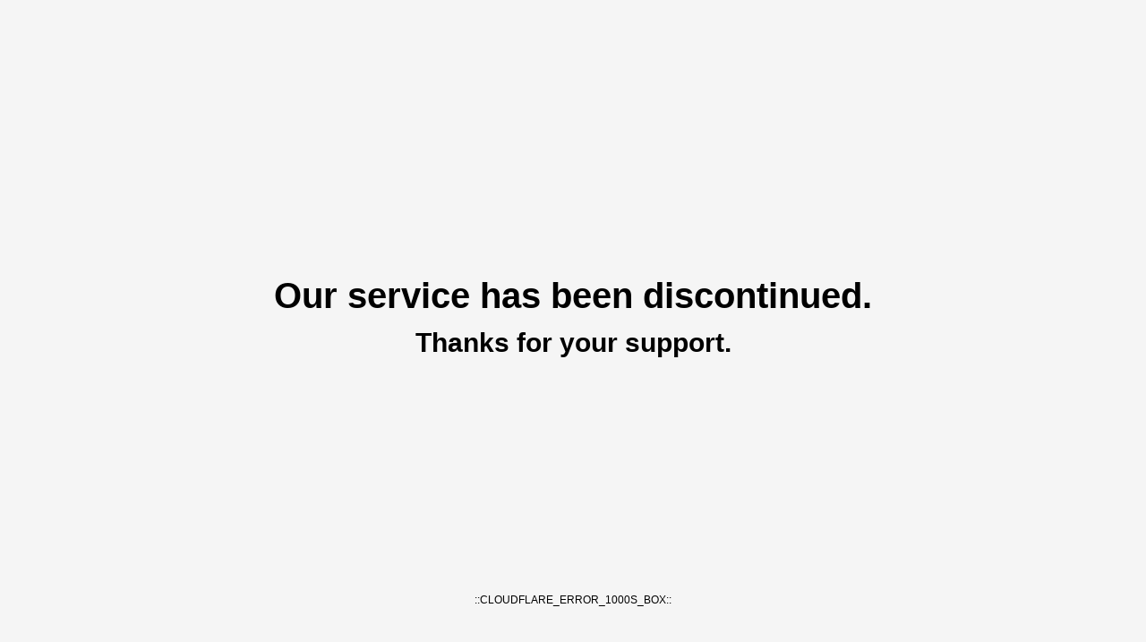

--- FILE ---
content_type: text/html; charset=utf-8
request_url: https://sites.vidmateapp.com/discontinued/
body_size: 693
content:
<!doctype html><html data-n-head-ssr="true" lang="en" data-reactroot=""><head><title>vidmate-discontinued</title><meta data-n-head="ssr" charSet="utf-8"/><meta data-n-head="ssr" name="viewport" content="width=device-width, initial-scale=1, maximum-scale=1, minimum-scale=1, user-scalable=no, viewport-fit=cover"/><meta data-n-head="ssr" data-hid="keywords" name="keywords" content="vidmate-discontinued"/><meta data-n-head="ssr" data-hid="description" name="description" content="vidmate-discontinued"/><meta name="GAID" content="G-CR7MLTWSM7"/><link rel="canonical" href="https://sites.vidmateapp.com/discontinued/"/><link rel="shortcut icon" href="/public/img/favicon.4c27568b.png" type="image/x-icon"/><link rel="stylesheet" href="/public/css/h5/vidmate/discontinued.aa8902dc.css"></head><body><main id="app"><div class="discontinued-container"><div class="container"><h1>Our service has been discontinued.</h1><h2> Thanks for your support.</h2></div><footer class="footer">::CLOUDFLARE_ERROR_1000S_BOX::</footer></div></main><script async="" src="https://www.googletagmanager.com/gtag/js?id=G-CR7MLTWSM7"></script><script src="/public/lib/ga-init.js?G-CR7MLTWSM7"></script><script src="/public/lib/debug-console.js"></script><script>debugConsole(false)</script><script> window.__INITIAL_STATE__= {"device":"pc","env":"prod","query":{},"params":{"0":"discontinued"},"title":"vidmate-discontinued","keywords":"vidmate-discontinued","description":"vidmate-discontinued","rootPath":"\u002Fdiscontinued","appData":{"data":{},"client":{}},"gaid":"G-CR7MLTWSM7"};</script><script type="text/javascript" src="/public/js/vendor.630baa2b.js"></script><script type="text/javascript" src="/public/js/runtime.576e6f2c.js"></script><script type="text/javascript" src="/public/js/chunk/common.be3eaa20.js"></script><script type="text/javascript" src="/public/js/chunk/h5/vidmate/discontinued.3e4bf2cc.js"></script></body></html>

--- FILE ---
content_type: text/css
request_url: https://sites.vidmateapp.com/public/css/h5/vidmate/discontinued.aa8902dc.css
body_size: 1061
content:
article,aside,blockquote,body,button,code,dd,details,div,dl,dt,fieldset,figcaption,figure,footer,form,h1,h2,h3,h4,h5,h6,header,hr,iframe,input,legend,li,menu,nav,ol,p,pre,section,td,textarea,th,ul{margin:0;padding:0}*{box-sizing:border-box;-webkit-tap-highlight-color:transparent;-webkit-touch-callout:none;-webkit-font-smoothing:antialiased;-moz-osx-font-smoothing:grayscale}body,button,input,select,textarea{font-size:.12rem;line-height:1.5;font-family:system,-apple-system,BlinkMacSystemFont,PingFang SC,Segoe UI,Microsoft YaHei,wenquanyi micro hei,Hiragino Sans GB,Hiragino Sans GB W3,Roboto,Oxygen,Ubuntu,Cantarell,Fira Sans,Droid Sans,Helvetica Neue,Helvetica,Arial,sans-serif}fieldset,img{border:0}img{max-width:100%;vertical-align:middle}table{border-collapse:collapse;border-spacing:0}button,input,select,textarea{outline:0;padding:0;margin:0;border:none;background:transparent;-webkit-appearance:none}textarea{resize:none;overflow:auto}a{color:inherit}a:active,a:hover,a:link,a:visited{text-decoration:none}em,i{font-style:normal}ol,ul{list-style:none}.clearfix:after{content:"";display:block;clear:both}.pull-right{float:right!important}.pull-left{float:left!important}.text-center{text-align:center}.text-right{text-align:right}.text-ellipsis{overflow:hidden;text-overflow:ellipsis;white-space:nowrap}.mt-5{margin-top:.05rem}.mr-5{margin-right:.05rem}.mb-5{margin-bottom:.05rem}.ml-5{margin-left:.05rem}.pt-5{padding-top:.05rem}.pr-5{padding-right:.05rem}.pb-5{padding-bottom:.05rem}.pl-5{padding-left:.05rem}.mt-10{margin-top:.1rem}.mr-10{margin-right:.1rem}.mb-10{margin-bottom:.1rem}.ml-10{margin-left:.1rem}.pt-10{padding-top:.1rem}.pr-10{padding-right:.1rem}.pb-10{padding-bottom:.1rem}.pl-10{padding-left:.1rem}.mt-15{margin-top:.15rem}.mr-15{margin-right:.15rem}.mb-15{margin-bottom:.15rem}.ml-15{margin-left:.15rem}.pt-15{padding-top:.15rem}.pr-15{padding-right:.15rem}.pb-15{padding-bottom:.15rem}.pl-15{padding-left:.15rem}.mt-20{margin-top:.2rem}.mr-20{margin-right:.2rem}.mb-20{margin-bottom:.2rem}.ml-20{margin-left:.2rem}.pt-20{padding-top:.2rem}.pr-20{padding-right:.2rem}.pb-20{padding-bottom:.2rem}.pl-20{padding-left:.2rem}html{font-size:13.33333vw}@media screen and (min-width:750px){html{font-size:100px}}body{margin:0 auto}@media screen and (max-width:750px){body{min-width:100vw}}.btn:active{-webkit-transform:scale(.93);transform:scale(.93);-webkit-transition:all .3s;transition:all .3s}.btn.disabled{pointer-events:none!important;background-color:#a5a5a5!important;color:#606060!important}.all-toast{unicode-bidi:bidi-override!important}.all-toast .rv-toast__info{word-break:break-word}body{max-width:7.5rem;background:#f5f5f5}#app,body{min-height:100vh;height:100%}.discontinued-container{text-align:center;position:relative}.discontinued-container .container{padding-top:3rem}.discontinued-container .container h1{font-size:.4rem}.discontinued-container .container h2{font-size:.3rem}.discontinued-container .footer{text-align:center;width:100%;margin-top:20vw}

--- FILE ---
content_type: application/javascript
request_url: https://sites.vidmateapp.com/public/lib/debug-console.js
body_size: 23
content:
"use strict";function debugConsole(o){window.console&&window.console.log&&(window.console.log=o?window.console.log:function(){}),window.console&&window.console.info&&(window.console.info=o?window.console.info:function(){})}


--- FILE ---
content_type: application/javascript
request_url: https://sites.vidmateapp.com/public/js/chunk/h5/vidmate/discontinued.3e4bf2cc.js
body_size: 4073
content:
(window.webpackJsonp=window.webpackJsonp||[]).push([["h5/vidmate/discontinued"],{"./app/web/framework/layout.tsx":function(e,n,t){"use strict";(function(e){t.d(n,"a",(function(){return c}));t("./node_modules/core-js/modules/es6.array.some.js"),t("./node_modules/core-js/modules/es6.symbol.js"),t("./node_modules/core-js/modules/es6.string.iterator.js"),t("./node_modules/core-js/modules/es6.object.to-string.js"),t("./node_modules/core-js/modules/es6.array.iterator.js"),t("./node_modules/core-js/modules/web.dom.iterable.js"),t("./node_modules/core-js/modules/es6.object.assign.js"),t("./node_modules/core-js/modules/es6.function.bind.js");var r=t("./app/web/modules/countryUtil.ts"),o=t("./node_modules/react/index.js"),a=t.n(o);function i(){return(i=Object.assign?Object.assign.bind():function(e){for(var n=1;n<arguments.length;n++){var t=arguments[n];for(var r in t)Object.prototype.hasOwnProperty.call(t,r)&&(e[r]=t[r])}return e}).apply(this,arguments)}function s(e){return(s="function"==typeof Symbol&&"symbol"==typeof Symbol.iterator?function(e){return typeof e}:function(e){return e&&"function"==typeof Symbol&&e.constructor===Symbol&&e!==Symbol.prototype?"symbol":typeof e})(e)}function c(n){var t=n.ctx,o=n.query,c=n.children,l=n.appData,d=n.JSBridge,u=void 0!==d&&d,m=n.ga,p=n.gaid,f=void 0===p?"":p,w=n.canonical,b=void 0===w?"":w,h=n.env,g=n.title,y=void 0===g?"ssr-base":g,v=n.keywords,j=void 0===v?"ssr":v,E=n.description,x=void 0===E?"ssr-base":E,k=n.layout,_=void 0===k?{}:k,T=n.htmlAttrs,S=void 0===T?{}:T,O=o&&o.hasOwnProperty("debug");f=l&&l.data&&l.data.gaid||f;var C=l&&l.data&&l.data.matomoid||"",B=l&&l.data&&l.data.facebookDomainVerification||"",L=l&&l.data&&l.data.noindex||!1,A=_.headBottom,J=_.bodyHead,D=_.bodyMiddle,I=_.bodyBottom,M=_.favicon,R=_.performance,F=void 0!==R&&R,H=_.isIntr;"/"!==(b=b||"https://"+t.host+t.path).charAt(b.length-1)&&(b+="/");var P,V=r.a.parse(o),N=V;r.a.isValid2(o,V,"showguang")||(N=r.a.exchangeCountry(o,V,"showguang","en")),"object"===("undefined"==typeof globalThis?"undefined":s(globalThis))?P=globalThis:"object"===("undefined"==typeof window?"undefined":s(window))?P=window:"object"===(void 0===e?"undefined":s(e))&&(P=e),P.country=V;var q=function(){var n,t=o&&o.site&&"function"==typeof o.site.toLocaleLowerCase&&["lucky_draw","lottery","lucky_draw1"].some((function(e){return e===o.site.toLowerCase()}))?o.site.toLowerCase():"";return"object"===("undefined"==typeof globalThis?"undefined":s(globalThis))?n=globalThis:"object"===("undefined"==typeof window?"undefined":s(window))?n=window:"object"===(void 0===e?"undefined":s(e))&&(n=e),n.site=t,t}();"in"===V&&"lottery"===q&&(N="in_native");var z={};return H&&(z["data-country"]=N,z["data-site"]=q),m=null===m?m:_.ga,a.a.createElement("html",i({"data-n-head-ssr":!0,lang:"en"},S,z),a.a.createElement("head",null,a.a.createElement("title",null,y),a.a.createElement("meta",{"data-n-head":"ssr",charSet:"utf-8"}),a.a.createElement("meta",{"data-n-head":"ssr",name:"viewport",content:"width=device-width, initial-scale=1, maximum-scale=1, minimum-scale=1, user-scalable=no, viewport-fit=cover"}),a.a.createElement("meta",{"data-n-head":"ssr","data-hid":"keywords",name:"keywords",content:j}),a.a.createElement("meta",{"data-n-head":"ssr","data-hid":"description",name:"description",content:x}),a.a.createElement("meta",{name:"GAID",content:f}),B&&a.a.createElement("meta",{name:"facebook-domain-verification",content:B}),C&&a.a.createElement("meta",{name:"MATOMOID",content:C}),a.a.createElement("link",{rel:"canonical",href:b}),L&&a.a.createElement("meta",{name:"robots",content:"noindex"}),M,u&&a.a.createElement("script",{dangerouslySetInnerHTML:{__html:"\n                function setupJavascriptBridge(callback) {\n                    if (window.JSBridge) { return callback(JSBridge); }\n                    if (window.JSBridgeCallbacks) { return window.JSBridgeCallbacks.push(callback); }\n                    window.JSBridgeCallbacks = [callback];\n                    window.webkit && window.webkit.messageHandlers && window.webkit.messageHandlers.register && window.webkit.messageHandlers.register.postMessage && window.webkit.messageHandlers.register.postMessage(null);\n                    window.AndroidJSBridge && window.AndroidJSBridge.register && window.AndroidJSBridge.register();\n                };\n                setupJavascriptBridge(function(bridge) {\n\n\n                });\n              "}}),C&&a.a.createElement("script",{src:"/public/lib/matomo-init.js?"+C}),A),a.a.createElement("body",null,J,a.a.createElement("main",{id:"app"},c),D,m||f&&a.a.createElement(a.a.Fragment,null,a.a.createElement("script",{async:!0,src:"https://www.googletagmanager.com/gtag/js?id="+f}),a.a.createElement("script",{src:"/public/lib/ga-init.js?"+f})),"prod"===h&&a.a.createElement(a.a.Fragment,null,a.a.createElement("script",{src:"/public/lib/debug-console.js"}),O?a.a.createElement("script",null,"debugConsole(true)"):a.a.createElement("script",null,"debugConsole(false)")),O&&a.a.createElement(a.a.Fragment,null,a.a.createElement("script",{src:"/public/lib/vconsole.min.js"}),a.a.createElement("script",null,"var vConsole = new VConsole();")),"huawei"!==h&&F&&a.a.createElement(a.a.Fragment,null,a.a.createElement("script",{defer:!0,src:"/public/lib/performance-sdk.js"}),a.a.createElement("script",{defer:!0,src:"/public/lib/performance-init.js"})),I))}}).call(this,t("./node_modules/webpack/buildin/global.js"))},"./app/web/modules/countryUtil.ts":function(e,n,t){"use strict";t("./node_modules/core-js/modules/es6.array.index-of.js");n.a={parse:function(e){return e&&e.country?e.country.toLowerCase():"en"},isValid:function(e){return-1!==["in","id","my","en"].indexOf(e)},isValid2:function(e,n,t){return-1!==((e&&e.channel)===t?["in","id","my","en","es","ph","pt","sa","th","vn"]:["in","id","my","en"]).indexOf(n)},exchangeCountry:function(e,n,t,r){if((e&&e.channel)===t){return"br"===n?n="pt":"mx"===n?n="es":-1!==["eg","dz","sa","iq","ma","tn","jo"].indexOf(n)&&(n="sa"),this.isValid2(e,n,t)||(n=r),n}return r||"en"}}},"./app/web/page/h5/vidmate/discontinued/images/favicon.png":function(e,n,t){e.exports=t.p+"img/favicon.4c27568b.png"},"./app/web/page/h5/vidmate/discontinued/index.scss":function(e,n,t){},"./app/web/page/h5/vidmate/discontinued/index.tsx":function(e,n,t){"use strict";t.r(n);var r=function(){return(r=Object.assign||function(e){for(var n,t=1,r=arguments.length;t<r;t++)for(var o in n=arguments[t])Object.prototype.hasOwnProperty.call(n,o)&&(e[o]=n[o]);return e}).apply(this,arguments)};function o(e,n,t,r){return new(t||(t=Promise))((function(o,a){function i(e){try{c(r.next(e))}catch(e){a(e)}}function s(e){try{c(r.throw(e))}catch(e){a(e)}}function c(e){var n;e.done?o(e.value):(n=e.value,n instanceof t?n:new t((function(e){e(n)}))).then(i,s)}c((r=r.apply(e,n||[])).next())}))}function a(e,n){var t,r,o,a,i={label:0,sent:function(){if(1&o[0])throw o[1];return o[1]},trys:[],ops:[]};return a={next:s(0),throw:s(1),return:s(2)},"function"==typeof Symbol&&(a[Symbol.iterator]=function(){return this}),a;function s(s){return function(c){return function(s){if(t)throw new TypeError("Generator is already executing.");for(;a&&(a=0,s[0]&&(i=0)),i;)try{if(t=1,r&&(o=2&s[0]?r.return:s[0]?r.throw||((o=r.return)&&o.call(r),0):r.next)&&!(o=o.call(r,s[1])).done)return o;switch(r=0,o&&(s=[2&s[0],o.value]),s[0]){case 0:case 1:o=s;break;case 4:return i.label++,{value:s[1],done:!1};case 5:i.label++,r=s[1],s=[0];continue;case 7:s=i.ops.pop(),i.trys.pop();continue;default:if(!(o=i.trys,(o=o.length>0&&o[o.length-1])||6!==s[0]&&2!==s[0])){i=0;continue}if(3===s[0]&&(!o||s[1]>o[0]&&s[1]<o[3])){i.label=s[1];break}if(6===s[0]&&i.label<o[1]){i.label=o[1],o=s;break}if(o&&i.label<o[2]){i.label=o[2],i.ops.push(s);break}o[2]&&i.ops.pop(),i.trys.pop();continue}s=n.call(e,i)}catch(e){s=[6,e],r=0}finally{t=o=0}if(5&s[0])throw s[1];return{value:s[0]?s[1]:void 0,done:!0}}([s,c])}}}Object.create;Object.create;t("./node_modules/core-js/modules/es6.object.assign.js"),t("./node_modules/core-js/modules/es6.regexp.split.js"),t("./node_modules/core-js/modules/es6.array.slice.js");var i=t("./node_modules/react/index.js"),s=t.n(i),c=t("./node_modules/react-dom/index.js"),l=t.n(c),d=(t("./app/web/framework/layout.tsx"),s.a.createContext({rootPath:"/",query:{}})),u=t("./node_modules/@sentry/react/esm/sdk.js"),m=t("./node_modules/@sentry/replay/esm/index.js");var p=function(e){var n,t;function o(n){var t=r({},n);return s.a.createElement(d.Provider,{value:t},s.a.createElement(e,n))}e.asyncData;var a=window.__INITIAL_STATE__,i=document.getElementById("app"),c=i&&i.childNodes.length>0?"hydrate":"render";if(null==a?void 0:a.sentry){var p=(null===(t=null===(n=null===window||void 0===window?void 0:window.location)||void 0===n?void 0:n.hostname)||void 0===t?void 0:t.split(".")).slice(-2).join(".");if(/^(?!:\/\/)([a-zA-Z0-9-]{1,63}\.)+[a-zA-Z]{2,63}$/.test(p)){var f="https://40c06d64bff04e7dd2d8e3d59ef3fe70@monitor."+p+"/5";u.a({dsn:f,integrations:[new m.a],tracesSampleRate:.1,replaysSessionSampleRate:.1,replaysOnErrorSampleRate:1})}}l.a[c](s.a.createElement(o,a),i)};t("./app/web/page/h5/vidmate/discontinued/index.scss");function f(e){e.appData,e.query;var n=e.appData.data.isFooter,t=void 0===n||n;return s.a.createElement("div",{className:"discontinued-container"},s.a.createElement("div",{className:"container"},s.a.createElement("h1",null,"Our service has been discontinued."),s.a.createElement("h2",null," Thanks for your support.")),t&&s.a.createElement("footer",{className:"footer"},"::CLOUDFLARE_ERROR_1000S_BOX::"))}f.asyncData=function(e){return o(void 0,void 0,void 0,(function(){var n;return a(this,(function(r){return n=e.appData.data,n.isFooter,[2,{gaid:"G-CR7MLTWSM7",layout:{favicon:s.a.createElement("link",{rel:"shortcut icon",href:t("./app/web/page/h5/vidmate/discontinued/images/favicon.png"),type:"image/x-icon"})}}]}))}))};n.default=p(f)},"./node_modules/process/browser.js":function(e,n){var t,r,o=e.exports={};function a(){throw new Error("setTimeout has not been defined")}function i(){throw new Error("clearTimeout has not been defined")}function s(e){if(t===setTimeout)return setTimeout(e,0);if((t===a||!t)&&setTimeout)return t=setTimeout,setTimeout(e,0);try{return t(e,0)}catch(n){try{return t.call(null,e,0)}catch(n){return t.call(this,e,0)}}}!function(){try{t="function"==typeof setTimeout?setTimeout:a}catch(e){t=a}try{r="function"==typeof clearTimeout?clearTimeout:i}catch(e){r=i}}();var c,l=[],d=!1,u=-1;function m(){d&&c&&(d=!1,c.length?l=c.concat(l):u=-1,l.length&&p())}function p(){if(!d){var e=s(m);d=!0;for(var n=l.length;n;){for(c=l,l=[];++u<n;)c&&c[u].run();u=-1,n=l.length}c=null,d=!1,function(e){if(r===clearTimeout)return clearTimeout(e);if((r===i||!r)&&clearTimeout)return r=clearTimeout,clearTimeout(e);try{r(e)}catch(n){try{return r.call(null,e)}catch(n){return r.call(this,e)}}}(e)}}function f(e,n){this.fun=e,this.array=n}function w(){}o.nextTick=function(e){var n=new Array(arguments.length-1);if(arguments.length>1)for(var t=1;t<arguments.length;t++)n[t-1]=arguments[t];l.push(new f(e,n)),1!==l.length||d||s(p)},f.prototype.run=function(){this.fun.apply(null,this.array)},o.title="browser",o.browser=!0,o.env={},o.argv=[],o.version="",o.versions={},o.on=w,o.addListener=w,o.once=w,o.off=w,o.removeListener=w,o.removeAllListeners=w,o.emit=w,o.prependListener=w,o.prependOnceListener=w,o.listeners=function(e){return[]},o.binding=function(e){throw new Error("process.binding is not supported")},o.cwd=function(){return"/"},o.chdir=function(e){throw new Error("process.chdir is not supported")},o.umask=function(){return 0}},"./node_modules/react-dom/index.js":function(e,n,t){e.exports=t("dll-reference vendor")(39)},"./node_modules/react/index.js":function(e,n,t){e.exports=t("dll-reference vendor")(1)},"dll-reference vendor":function(e,n){e.exports=vendor}},[["./app/web/page/h5/vidmate/discontinued/index.tsx","runtime","common"]]]);

--- FILE ---
content_type: application/javascript
request_url: https://sites.vidmateapp.com/public/js/chunk/common.be3eaa20.js
body_size: 70614
content:
(window.webpackJsonp=window.webpackJsonp||[]).push([["common"],{"./node_modules/@sentry/core/esm/api.js":function(e,t,n){"use strict";n.d(t,"a",(function(){return i})),n.d(t,"b",(function(){return a}));var s=n("./node_modules/@sentry/utils/esm/object.js"),r=n("./node_modules/@sentry/utils/esm/dsn.js");function o(e){const t=e.protocol?e.protocol+":":"",n=e.port?":"+e.port:"";return`${t}//${e.host}${n}${e.path?"/"+e.path:""}/api/`}function i(e,t={}){const n="string"==typeof t?t:t.tunnel,r="string"!=typeof t&&t._metadata?t._metadata.sdk:void 0;return n||`${function(e){return`${o(e)}${e.projectId}/envelope/`}(e)}?${function(e,t){return Object(s.h)({sentry_key:e.publicKey,sentry_version:"7",...t&&{sentry_client:`${t.name}/${t.version}`}})}(e,r)}`}function a(e,t){const n=Object(r.b)(e);if(!n)return"";const s=o(n)+"embed/error-page/";let i="dsn="+Object(r.a)(n);for(const e in t)if("dsn"!==e&&"onClose"!==e)if("user"===e){const e=t.user;if(!e)continue;e.name&&(i+="&name="+encodeURIComponent(e.name)),e.email&&(i+="&email="+encodeURIComponent(e.email))}else i+=`&${encodeURIComponent(e)}=${encodeURIComponent(t[e])}`;return`${s}?${i}`}},"./node_modules/@sentry/core/esm/baseclient.js":function(e,t,n){"use strict";n.d(t,"a",(function(){return b})),n.d(t,"b",(function(){return S}));var s=n("./node_modules/@sentry/utils/esm/dsn.js"),r=n("./node_modules/@sentry/utils/esm/logger.js"),o=n("./node_modules/@sentry/utils/esm/misc.js"),i=n("./node_modules/@sentry/utils/esm/is.js"),a=n("./node_modules/@sentry/utils/esm/syncpromise.js"),c=n("./node_modules/@sentry/utils/esm/envelope.js"),u=n("./node_modules/@sentry/utils/esm/error.js"),l=n("./node_modules/@sentry/core/esm/api.js"),d=n("./node_modules/@sentry/core/esm/debug-build.js"),m=n("./node_modules/@sentry/core/esm/envelope.js"),p=n("./node_modules/@sentry/core/esm/hub.js"),h=n("./node_modules/@sentry/core/esm/integration.js"),f=n("./node_modules/@sentry/core/esm/session.js"),_=n("./node_modules/@sentry/core/esm/tracing/dynamicSamplingContext.js"),y=n("./node_modules/@sentry/core/esm/utils/prepareEvent.js");const g="Not capturing exception because it's already been captured.";class b{constructor(e){if(this._options=e,this._integrations={},this._integrationsInitialized=!1,this._numProcessing=0,this._outcomes={},this._hooks={},this._eventProcessors=[],e.dsn?this._dsn=Object(s.b)(e.dsn):d.a&&r.c.warn("No DSN provided, client will not send events."),this._dsn){const t=Object(l.a)(this._dsn,e);this._transport=e.transport({recordDroppedEvent:this.recordDroppedEvent.bind(this),...e.transportOptions,url:t})}}captureException(e,t,n){if(Object(o.d)(e))return void(d.a&&r.c.log(g));let s=t&&t.event_id;return this._process(this.eventFromException(e,t).then(e=>this._captureEvent(e,t,n)).then(e=>{s=e})),s}captureMessage(e,t,n,s){let r=n&&n.event_id;const o=Object(i.j)(e)?this.eventFromMessage(String(e),t,n):this.eventFromException(e,n);return this._process(o.then(e=>this._captureEvent(e,n,s)).then(e=>{r=e})),r}captureEvent(e,t,n){if(t&&t.originalException&&Object(o.d)(t.originalException))return void(d.a&&r.c.log(g));let s=t&&t.event_id;return this._process(this._captureEvent(e,t,n).then(e=>{s=e})),s}captureSession(e){"string"!=typeof e.release?d.a&&r.c.warn("Discarded session because of missing or non-string release"):(this.sendSession(e),Object(f.c)(e,{init:!1}))}getDsn(){return this._dsn}getOptions(){return this._options}getSdkMetadata(){return this._options._metadata}getTransport(){return this._transport}flush(e){const t=this._transport;return t?this._isClientDoneProcessing(e).then(n=>t.flush(e).then(e=>n&&e)):Object(a.c)(!0)}close(e){return this.flush(e).then(e=>(this.getOptions().enabled=!1,e))}getEventProcessors(){return this._eventProcessors}addEventProcessor(e){this._eventProcessors.push(e)}setupIntegrations(e){(e&&!this._integrationsInitialized||this._isEnabled()&&!this._integrationsInitialized)&&(this._integrations=Object(h.c)(this,this._options.integrations),this._integrationsInitialized=!0)}getIntegrationById(e){return this._integrations[e]}getIntegration(e){try{return this._integrations[e.id]||null}catch(t){return d.a&&r.c.warn(`Cannot retrieve integration ${e.id} from the current Client`),null}}addIntegration(e){Object(h.b)(this,e,this._integrations)}sendEvent(e,t={}){this.emit("beforeSendEvent",e,t);let n=Object(m.a)(e,this._dsn,this._options._metadata,this._options.tunnel);for(const e of t.attachments||[])n=Object(c.a)(n,Object(c.b)(e,this._options.transportOptions&&this._options.transportOptions.textEncoder));const s=this._sendEnvelope(n);s&&s.then(t=>this.emit("afterSendEvent",e,t),null)}sendSession(e){const t=Object(m.b)(e,this._dsn,this._options._metadata,this._options.tunnel);this._sendEnvelope(t)}recordDroppedEvent(e,t,n){if(this._options.sendClientReports){const n=`${e}:${t}`;d.a&&r.c.log(`Adding outcome: "${n}"`),this._outcomes[n]=this._outcomes[n]+1||1}}on(e,t){this._hooks[e]||(this._hooks[e]=[]),this._hooks[e].push(t)}emit(e,...t){this._hooks[e]&&this._hooks[e].forEach(e=>e(...t))}_updateSessionFromEvent(e,t){let n=!1,s=!1;const r=t.exception&&t.exception.values;if(r){s=!0;for(const e of r){const t=e.mechanism;if(t&&!1===t.handled){n=!0;break}}}const o="ok"===e.status;(o&&0===e.errors||o&&n)&&(Object(f.c)(e,{...n&&{status:"crashed"},errors:e.errors||Number(s||n)}),this.captureSession(e))}_isClientDoneProcessing(e){return new a.a(t=>{let n=0;const s=setInterval(()=>{0==this._numProcessing?(clearInterval(s),t(!0)):(n+=1,e&&n>=e&&(clearInterval(s),t(!1)))},1)})}_isEnabled(){return!1!==this.getOptions().enabled&&void 0!==this._transport}_prepareEvent(e,t,n){const s=this.getOptions(),r=Object.keys(this._integrations);return!t.integrations&&r.length>0&&(t.integrations=r),this.emit("preprocessEvent",e,t),Object(y.b)(s,e,t,n,this).then(e=>{if(null===e)return e;const{propagationContext:t}=e.sdkProcessingMetadata||{};if(!(e.contexts&&e.contexts.trace)&&t){const{traceId:s,spanId:r,parentSpanId:o,dsc:i}=t;e.contexts={trace:{trace_id:s,span_id:r,parent_span_id:o},...e.contexts};const a=i||Object(_.a)(s,this,n);e.sdkProcessingMetadata={dynamicSamplingContext:a,...e.sdkProcessingMetadata}}return e})}_captureEvent(e,t={},n){return this._processEvent(e,t,n).then(e=>e.event_id,e=>{if(d.a){const t=e;"log"===t.logLevel?r.c.log(t.message):r.c.warn(t)}})}_processEvent(e,t,n){const s=this.getOptions(),{sampleRate:r}=s,o=v(e),c=j(e),l=e.type||"error",d=`before send for type \`${l}\``;if(c&&"number"==typeof r&&Math.random()>r)return this.recordDroppedEvent("sample_rate","error",e),Object(a.b)(new u.a(`Discarding event because it's not included in the random sample (sampling rate = ${r})`,"log"));const m="replay_event"===l?"replay":l;return this._prepareEvent(e,t,n).then(n=>{if(null===n)throw this.recordDroppedEvent("event_processor",m,e),new u.a("An event processor returned `null`, will not send event.","log");if(t.data&&!0===t.data.__sentry__)return n;return function(e,t){const n=t+" must return `null` or a valid event.";if(Object(i.n)(e))return e.then(e=>{if(!Object(i.i)(e)&&null!==e)throw new u.a(n);return e},e=>{throw new u.a(`${t} rejected with ${e}`)});if(!Object(i.i)(e)&&null!==e)throw new u.a(n);return e}(function(e,t,n){const{beforeSend:s,beforeSendTransaction:r}=e;if(j(t)&&s)return s(t,n);if(v(t)&&r)return r(t,n);return t}(s,n,t),d)}).then(s=>{if(null===s)throw this.recordDroppedEvent("before_send",m,e),new u.a(d+" returned `null`, will not send event.","log");const r=n&&n.getSession();!o&&r&&this._updateSessionFromEvent(r,s);const i=s.transaction_info;if(o&&i&&s.transaction!==e.transaction){const e="custom";s.transaction_info={...i,source:e}}return this.sendEvent(s,t),s}).then(null,e=>{if(e instanceof u.a)throw e;throw this.captureException(e,{data:{__sentry__:!0},originalException:e}),new u.a("Event processing pipeline threw an error, original event will not be sent. Details have been sent as a new event.\nReason: "+e)})}_process(e){this._numProcessing++,e.then(e=>(this._numProcessing--,e),e=>(this._numProcessing--,e))}_sendEnvelope(e){if(this.emit("beforeEnvelope",e),this._isEnabled()&&this._transport)return this._transport.send(e).then(null,e=>{d.a&&r.c.error("Error while sending event:",e)});d.a&&r.c.error("Transport disabled")}_clearOutcomes(){const e=this._outcomes;return this._outcomes={},Object.keys(e).map(t=>{const[n,s]=t.split(":");return{reason:n,category:s,quantity:e[t]}})}}function j(e){return void 0===e.type}function v(e){return"transaction"===e.type}function S(e){const t=Object(p.a)().getClient();t&&t.addEventProcessor&&t.addEventProcessor(e)}},"./node_modules/@sentry/core/esm/constants.js":function(e,t,n){"use strict";n.d(t,"a",(function(){return s}));const s="production"},"./node_modules/@sentry/core/esm/debug-build.js":function(e,t,n){"use strict";n.d(t,"a",(function(){return s}));const s="undefined"==typeof __SENTRY_DEBUG__||__SENTRY_DEBUG__},"./node_modules/@sentry/core/esm/envelope.js":function(e,t,n){"use strict";n.d(t,"a",(function(){return i})),n.d(t,"b",(function(){return o}));var s=n("./node_modules/@sentry/utils/esm/envelope.js"),r=n("./node_modules/@sentry/utils/esm/dsn.js");function o(e,t,n,o){const i=Object(s.g)(n),a={sent_at:(new Date).toISOString(),...i&&{sdk:i},...!!o&&t&&{dsn:Object(r.a)(t)}},c="aggregates"in e?[{type:"sessions"},e]:[{type:"session"},e.toJSON()];return Object(s.c)(a,[c])}function i(e,t,n,r){const o=Object(s.g)(n),i=e.type&&"replay_event"!==e.type?e.type:"event";!function(e,t){t&&(e.sdk=e.sdk||{},e.sdk.name=e.sdk.name||t.name,e.sdk.version=e.sdk.version||t.version,e.sdk.integrations=[...e.sdk.integrations||[],...t.integrations||[]],e.sdk.packages=[...e.sdk.packages||[],...t.packages||[]])}(e,n&&n.sdk);const a=Object(s.d)(e,o,r,t);delete e.sdkProcessingMetadata;const c=[{type:i},e];return Object(s.c)(a,[c])}},"./node_modules/@sentry/core/esm/eventProcessors.js":function(e,t,n){"use strict";n.d(t,"a",(function(){return u})),n.d(t,"b",(function(){return c})),n.d(t,"c",(function(){return l}));var s=n("./node_modules/@sentry/utils/esm/worldwide.js"),r=n("./node_modules/@sentry/utils/esm/syncpromise.js"),o=n("./node_modules/@sentry/utils/esm/logger.js"),i=n("./node_modules/@sentry/utils/esm/is.js"),a=n("./node_modules/@sentry/core/esm/debug-build.js");function c(){return Object(s.c)("globalEventProcessors",()=>[])}function u(e){c().push(e)}function l(e,t,n,s=0){return new r.a((r,c)=>{const u=e[s];if(null===t||"function"!=typeof u)r(t);else{const d=u({...t},n);a.a&&u.id&&null===d&&o.c.log(`Event processor "${u.id}" dropped event`),Object(i.n)(d)?d.then(t=>l(e,t,n,s+1).then(r)).then(null,c):l(e,d,n,s+1).then(r).then(null,c)}})}},"./node_modules/@sentry/core/esm/exports.js":function(e,t,n){"use strict";n.d(t,"a",(function(){return o})),n.d(t,"b",(function(){return c})),n.d(t,"c",(function(){return i})),n.d(t,"d",(function(){return a}));n("./node_modules/@sentry/utils/esm/logger.js"),n("./node_modules/@sentry/utils/esm/misc.js"),n("./node_modules/@sentry/utils/esm/time.js"),n("./node_modules/@sentry/utils/esm/is.js"),n("./node_modules/@sentry/core/esm/debug-build.js");var s=n("./node_modules/@sentry/core/esm/hub.js"),r=n("./node_modules/@sentry/core/esm/utils/prepareEvent.js");function o(e,t){return Object(s.a)().captureException(e,Object(r.a)(t))}function i(e,t){Object(s.a)().setContext(e,t)}function a(e){Object(s.a)().withScope(e)}function c(){return Object(s.a)().getClient()}},"./node_modules/@sentry/core/esm/hub.js":function(e,t,n){"use strict";n.d(t,"a",(function(){return y}));var s=n("./node_modules/@sentry/utils/esm/misc.js"),r=n("./node_modules/@sentry/utils/esm/time.js"),o=n("./node_modules/@sentry/utils/esm/logger.js"),i=n("./node_modules/@sentry/utils/esm/worldwide.js"),a=n("./node_modules/@sentry/core/esm/constants.js"),c=n("./node_modules/@sentry/core/esm/debug-build.js"),u=n("./node_modules/@sentry/core/esm/scope.js"),l=n("./node_modules/@sentry/core/esm/session.js"),d=n("./node_modules/@sentry/core/esm/version.js");const m=parseFloat(d.a),p=100;class h{constructor(e,t=new u.a,n=m){this._version=n,this._stack=[{scope:t}],e&&this.bindClient(e)}isOlderThan(e){return this._version<e}bindClient(e){this.getStackTop().client=e,e&&e.setupIntegrations&&e.setupIntegrations()}pushScope(){const e=u.a.clone(this.getScope());return this.getStack().push({client:this.getClient(),scope:e}),e}popScope(){return!(this.getStack().length<=1)&&!!this.getStack().pop()}withScope(e){const t=this.pushScope();try{e(t)}finally{this.popScope()}}getClient(){return this.getStackTop().client}getScope(){return this.getStackTop().scope}getStack(){return this._stack}getStackTop(){return this._stack[this._stack.length-1]}captureException(e,t){const n=this._lastEventId=t&&t.event_id?t.event_id:Object(s.f)(),r=new Error("Sentry syntheticException");return this._withClient((s,o)=>{s.captureException(e,{originalException:e,syntheticException:r,...t,event_id:n},o)}),n}captureMessage(e,t,n){const r=this._lastEventId=n&&n.event_id?n.event_id:Object(s.f)(),o=new Error(e);return this._withClient((s,i)=>{s.captureMessage(e,t,{originalException:e,syntheticException:o,...n,event_id:r},i)}),r}captureEvent(e,t){const n=t&&t.event_id?t.event_id:Object(s.f)();return e.type||(this._lastEventId=n),this._withClient((s,r)=>{s.captureEvent(e,{...t,event_id:n},r)}),n}lastEventId(){return this._lastEventId}addBreadcrumb(e,t){const{scope:n,client:s}=this.getStackTop();if(!s)return;const{beforeBreadcrumb:i=null,maxBreadcrumbs:a=p}=s.getOptions&&s.getOptions()||{};if(a<=0)return;const c={timestamp:Object(r.b)(),...e},u=i?Object(o.b)(()=>i(c,t)):c;null!==u&&(s.emit&&s.emit("beforeAddBreadcrumb",u,t),n.addBreadcrumb(u,a))}setUser(e){this.getScope().setUser(e)}setTags(e){this.getScope().setTags(e)}setExtras(e){this.getScope().setExtras(e)}setTag(e,t){this.getScope().setTag(e,t)}setExtra(e,t){this.getScope().setExtra(e,t)}setContext(e,t){this.getScope().setContext(e,t)}configureScope(e){const{scope:t,client:n}=this.getStackTop();n&&e(t)}run(e){const t=_(this);try{e(this)}finally{_(t)}}getIntegration(e){const t=this.getClient();if(!t)return null;try{return t.getIntegration(e)}catch(t){return c.a&&o.c.warn(`Cannot retrieve integration ${e.id} from the current Hub`),null}}startTransaction(e,t){const n=this._callExtensionMethod("startTransaction",e,t);if(c.a&&!n){this.getClient()?o.c.warn("Tracing extension 'startTransaction' has not been added. Call 'addTracingExtensions' before calling 'init':\nSentry.addTracingExtensions();\nSentry.init({...});\n"):o.c.warn("Tracing extension 'startTransaction' is missing. You should 'init' the SDK before calling 'startTransaction'")}return n}traceHeaders(){return this._callExtensionMethod("traceHeaders")}captureSession(e=!1){if(e)return this.endSession();this._sendSessionUpdate()}endSession(){const e=this.getStackTop().scope,t=e.getSession();t&&Object(l.a)(t),this._sendSessionUpdate(),e.setSession()}startSession(e){const{scope:t,client:n}=this.getStackTop(),{release:s,environment:r=a.a}=n&&n.getOptions()||{},{userAgent:o}=i.a.navigator||{},c=Object(l.b)({release:s,environment:r,user:t.getUser(),...o&&{userAgent:o},...e}),u=t.getSession&&t.getSession();return u&&"ok"===u.status&&Object(l.c)(u,{status:"exited"}),this.endSession(),t.setSession(c),c}shouldSendDefaultPii(){const e=this.getClient(),t=e&&e.getOptions();return Boolean(t&&t.sendDefaultPii)}_sendSessionUpdate(){const{scope:e,client:t}=this.getStackTop(),n=e.getSession();n&&t&&t.captureSession&&t.captureSession(n)}_withClient(e){const{scope:t,client:n}=this.getStackTop();n&&e(n,t)}_callExtensionMethod(e,...t){const n=f().__SENTRY__;if(n&&n.extensions&&"function"==typeof n.extensions[e])return n.extensions[e].apply(this,t);c.a&&o.c.warn(`Extension method ${e} couldn't be found, doing nothing.`)}}function f(){return i.a.__SENTRY__=i.a.__SENTRY__||{extensions:{},hub:void 0},i.a}function _(e){const t=f(),n=j(t);return v(t,e),n}function y(){const e=f();if(e.__SENTRY__&&e.__SENTRY__.acs){const t=e.__SENTRY__.acs.getCurrentHub();if(t)return t}return g(e)}function g(e=f()){return b(e)&&!j(e).isOlderThan(m)||v(e,new h),j(e)}function b(e){return!!(e&&e.__SENTRY__&&e.__SENTRY__.hub)}function j(e){return Object(i.c)("hub",()=>new h,e)}function v(e,t){if(!e)return!1;return(e.__SENTRY__=e.__SENTRY__||{}).hub=t,!0}},"./node_modules/@sentry/core/esm/index.js":function(e,t,n){"use strict";var s={};n.r(s),n.d(s,"FunctionToString",(function(){return i})),n.d(s,"InboundFilters",(function(){return p})),n.d(s,"LinkedErrors",(function(){return g}));var r=n("./node_modules/@sentry/utils/esm/object.js");let o;class i{static __initStatic(){this.id="FunctionToString"}constructor(){this.name=i.id}setupOnce(){o=Function.prototype.toString;try{Function.prototype.toString=function(...e){const t=Object(r.f)(this)||this;return o.apply(t,e)}}catch(e){}}}i.__initStatic();var a=n("./node_modules/@sentry/utils/esm/logger.js"),c=n("./node_modules/@sentry/utils/esm/misc.js"),u=n("./node_modules/@sentry/utils/esm/string.js"),l=n("./node_modules/@sentry/core/esm/debug-build.js");const d=[/^Script error\.?$/,/^Javascript error: Script error\.? on line 0$/],m=[/^.*\/healthcheck$/,/^.*\/healthy$/,/^.*\/live$/,/^.*\/ready$/,/^.*\/heartbeat$/,/^.*\/health$/,/^.*\/healthz$/];class p{static __initStatic(){this.id="InboundFilters"}constructor(e={}){this.name=p.id,this._options=e}setupOnce(e,t){}processEvent(e,t,n){const s=n.getOptions();return function(e,t){if(t.ignoreInternal&&function(e){try{return"SentryError"===e.exception.values[0].type}catch(e){}return!1}(e))return l.a&&a.c.warn("Event dropped due to being internal Sentry Error.\nEvent: "+Object(c.e)(e)),!0;if(function(e,t){if(e.type||!t||!t.length)return!1;return function(e){const t=[];e.message&&t.push(e.message);let n;try{n=e.exception.values[e.exception.values.length-1]}catch(e){}n&&n.value&&(t.push(n.value),n.type&&t.push(`${n.type}: ${n.value}`));l.a&&0===t.length&&a.c.error("Could not extract message for event "+Object(c.e)(e));return t}(e).some(e=>Object(u.c)(e,t))}(e,t.ignoreErrors))return l.a&&a.c.warn("Event dropped due to being matched by `ignoreErrors` option.\nEvent: "+Object(c.e)(e)),!0;if(function(e,t){if("transaction"!==e.type||!t||!t.length)return!1;const n=e.transaction;return!!n&&Object(u.c)(n,t)}(e,t.ignoreTransactions))return l.a&&a.c.warn("Event dropped due to being matched by `ignoreTransactions` option.\nEvent: "+Object(c.e)(e)),!0;if(function(e,t){if(!t||!t.length)return!1;const n=h(e);return!!n&&Object(u.c)(n,t)}(e,t.denyUrls))return l.a&&a.c.warn(`Event dropped due to being matched by \`denyUrls\` option.\nEvent: ${Object(c.e)(e)}.\nUrl: ${h(e)}`),!0;if(!function(e,t){if(!t||!t.length)return!0;const n=h(e);return!n||Object(u.c)(n,t)}(e,t.allowUrls))return l.a&&a.c.warn(`Event dropped due to not being matched by \`allowUrls\` option.\nEvent: ${Object(c.e)(e)}.\nUrl: ${h(e)}`),!0;return!1}(e,function(e={},t={}){return{allowUrls:[...e.allowUrls||[],...t.allowUrls||[]],denyUrls:[...e.denyUrls||[],...t.denyUrls||[]],ignoreErrors:[...e.ignoreErrors||[],...t.ignoreErrors||[],...e.disableErrorDefaults?[]:d],ignoreTransactions:[...e.ignoreTransactions||[],...t.ignoreTransactions||[],...e.disableTransactionDefaults?[]:m],ignoreInternal:void 0===e.ignoreInternal||e.ignoreInternal}}(this._options,s))?null:e}}function h(e){try{let t;try{t=e.exception.values[0].stacktrace.frames}catch(e){}return t?function(e=[]){for(let t=e.length-1;t>=0;t--){const n=e[t];if(n&&"<anonymous>"!==n.filename&&"[native code]"!==n.filename)return n.filename||null}return null}(t):null}catch(t){return l.a&&a.c.error("Cannot extract url for event "+Object(c.e)(e)),null}}p.__initStatic();var f=n("./node_modules/@sentry/utils/esm/aggregate-errors.js");n("./node_modules/@sentry/utils/esm/is.js"),n("./node_modules/@sentry/utils/esm/normalize.js");function _(e,t){return e(t.stack||"",1)}function y(e,t){const n={type:t.name||t.constructor.name,value:t.message},s=_(e,t);return s.length&&(n.stacktrace={frames:s}),n}class g{static __initStatic(){this.id="LinkedErrors"}constructor(e={}){this._key=e.key||"cause",this._limit=e.limit||5,this.name=g.id}setupOnce(){}preprocessEvent(e,t,n){const s=n.getOptions();Object(f.a)(y,s.stackParser,s.maxValueLength,this._key,this._limit,e,t)}}g.__initStatic(),n.d(t,"a",(function(){return s}))},"./node_modules/@sentry/core/esm/integration.js":function(e,t,n){"use strict";n.d(t,"a",(function(){return u})),n.d(t,"b",(function(){return d})),n.d(t,"c",(function(){return l}));var s=n("./node_modules/@sentry/utils/esm/misc.js"),r=n("./node_modules/@sentry/utils/esm/logger.js"),o=n("./node_modules/@sentry/core/esm/debug-build.js"),i=n("./node_modules/@sentry/core/esm/eventProcessors.js"),a=(n("./node_modules/@sentry/core/esm/exports.js"),n("./node_modules/@sentry/core/esm/hub.js"));const c=[];function u(e){const t=e.defaultIntegrations||[],n=e.integrations;let r;t.forEach(e=>{e.isDefaultInstance=!0}),r=Array.isArray(n)?[...t,...n]:"function"==typeof n?Object(s.c)(n(t)):t;const o=function(e){const t={};return e.forEach(e=>{const{name:n}=e,s=t[n];s&&!s.isDefaultInstance&&e.isDefaultInstance||(t[n]=e)}),Object.keys(t).map(e=>t[e])}(r),i=function(e,t){for(let n=0;n<e.length;n++)if(!0===t(e[n]))return n;return-1}(o,e=>"Debug"===e.name);if(-1!==i){const[e]=o.splice(i,1);o.push(e)}return o}function l(e,t){const n={};return t.forEach(t=>{t&&d(e,t,n)}),n}function d(e,t,n){if(n[t.name]=t,-1===c.indexOf(t.name)&&(t.setupOnce(i.a,a.a),c.push(t.name)),t.setup&&"function"==typeof t.setup&&t.setup(e),e.on&&"function"==typeof t.preprocessEvent){const n=t.preprocessEvent.bind(t);e.on("preprocessEvent",(t,s)=>n(t,s,e))}if(e.addEventProcessor&&"function"==typeof t.processEvent){const n=t.processEvent.bind(t),s=Object.assign((t,s)=>n(t,s,e),{id:t.name});e.addEventProcessor(s)}o.a&&r.c.log("Integration installed: "+t.name)}},"./node_modules/@sentry/core/esm/scope.js":function(e,t,n){"use strict";n.d(t,"a",(function(){return c}));var s=n("./node_modules/@sentry/utils/esm/is.js"),r=n("./node_modules/@sentry/utils/esm/time.js"),o=n("./node_modules/@sentry/utils/esm/misc.js"),i=n("./node_modules/@sentry/core/esm/eventProcessors.js"),a=n("./node_modules/@sentry/core/esm/session.js");class c{constructor(){this._notifyingListeners=!1,this._scopeListeners=[],this._eventProcessors=[],this._breadcrumbs=[],this._attachments=[],this._user={},this._tags={},this._extra={},this._contexts={},this._sdkProcessingMetadata={},this._propagationContext=u()}static clone(e){const t=new c;return e&&(t._breadcrumbs=[...e._breadcrumbs],t._tags={...e._tags},t._extra={...e._extra},t._contexts={...e._contexts},t._user=e._user,t._level=e._level,t._span=e._span,t._session=e._session,t._transactionName=e._transactionName,t._fingerprint=e._fingerprint,t._eventProcessors=[...e._eventProcessors],t._requestSession=e._requestSession,t._attachments=[...e._attachments],t._sdkProcessingMetadata={...e._sdkProcessingMetadata},t._propagationContext={...e._propagationContext}),t}addScopeListener(e){this._scopeListeners.push(e)}addEventProcessor(e){return this._eventProcessors.push(e),this}setUser(e){return this._user=e||{},this._session&&Object(a.c)(this._session,{user:e}),this._notifyScopeListeners(),this}getUser(){return this._user}getRequestSession(){return this._requestSession}setRequestSession(e){return this._requestSession=e,this}setTags(e){return this._tags={...this._tags,...e},this._notifyScopeListeners(),this}setTag(e,t){return this._tags={...this._tags,[e]:t},this._notifyScopeListeners(),this}setExtras(e){return this._extra={...this._extra,...e},this._notifyScopeListeners(),this}setExtra(e,t){return this._extra={...this._extra,[e]:t},this._notifyScopeListeners(),this}setFingerprint(e){return this._fingerprint=e,this._notifyScopeListeners(),this}setLevel(e){return this._level=e,this._notifyScopeListeners(),this}setTransactionName(e){return this._transactionName=e,this._notifyScopeListeners(),this}setContext(e,t){return null===t?delete this._contexts[e]:this._contexts[e]=t,this._notifyScopeListeners(),this}setSpan(e){return this._span=e,this._notifyScopeListeners(),this}getSpan(){return this._span}getTransaction(){const e=this.getSpan();return e&&e.transaction}setSession(e){return e?this._session=e:delete this._session,this._notifyScopeListeners(),this}getSession(){return this._session}update(e){if(!e)return this;if("function"==typeof e){const t=e(this);return t instanceof c?t:this}return e instanceof c?(this._tags={...this._tags,...e._tags},this._extra={...this._extra,...e._extra},this._contexts={...this._contexts,...e._contexts},e._user&&Object.keys(e._user).length&&(this._user=e._user),e._level&&(this._level=e._level),e._fingerprint&&(this._fingerprint=e._fingerprint),e._requestSession&&(this._requestSession=e._requestSession),e._propagationContext&&(this._propagationContext=e._propagationContext)):Object(s.i)(e)&&(e=e,this._tags={...this._tags,...e.tags},this._extra={...this._extra,...e.extra},this._contexts={...this._contexts,...e.contexts},e.user&&(this._user=e.user),e.level&&(this._level=e.level),e.fingerprint&&(this._fingerprint=e.fingerprint),e.requestSession&&(this._requestSession=e.requestSession),e.propagationContext&&(this._propagationContext=e.propagationContext)),this}clear(){return this._breadcrumbs=[],this._tags={},this._extra={},this._user={},this._contexts={},this._level=void 0,this._transactionName=void 0,this._fingerprint=void 0,this._requestSession=void 0,this._span=void 0,this._session=void 0,this._notifyScopeListeners(),this._attachments=[],this._propagationContext=u(),this}addBreadcrumb(e,t){const n="number"==typeof t?t:100;if(n<=0)return this;const s={timestamp:Object(r.b)(),...e},o=this._breadcrumbs;return o.push(s),this._breadcrumbs=o.length>n?o.slice(-n):o,this._notifyScopeListeners(),this}getLastBreadcrumb(){return this._breadcrumbs[this._breadcrumbs.length-1]}clearBreadcrumbs(){return this._breadcrumbs=[],this._notifyScopeListeners(),this}addAttachment(e){return this._attachments.push(e),this}getAttachments(){return this._attachments}clearAttachments(){return this._attachments=[],this}applyToEvent(e,t={},n){if(this._extra&&Object.keys(this._extra).length&&(e.extra={...this._extra,...e.extra}),this._tags&&Object.keys(this._tags).length&&(e.tags={...this._tags,...e.tags}),this._user&&Object.keys(this._user).length&&(e.user={...this._user,...e.user}),this._contexts&&Object.keys(this._contexts).length&&(e.contexts={...this._contexts,...e.contexts}),this._level&&(e.level=this._level),this._transactionName&&(e.transaction=this._transactionName),this._span){e.contexts={trace:this._span.getTraceContext(),...e.contexts};const t=this._span.transaction;if(t){e.sdkProcessingMetadata={dynamicSamplingContext:t.getDynamicSamplingContext(),...e.sdkProcessingMetadata};const n=t.name;n&&(e.tags={transaction:n,...e.tags})}}this._applyFingerprint(e);const s=this._getBreadcrumbs(),r=[...e.breadcrumbs||[],...s];return e.breadcrumbs=r.length>0?r:void 0,e.sdkProcessingMetadata={...e.sdkProcessingMetadata,...this._sdkProcessingMetadata,propagationContext:this._propagationContext},Object(i.c)([...n||[],...Object(i.b)(),...this._eventProcessors],e,t)}setSDKProcessingMetadata(e){return this._sdkProcessingMetadata={...this._sdkProcessingMetadata,...e},this}setPropagationContext(e){return this._propagationContext=e,this}getPropagationContext(){return this._propagationContext}_getBreadcrumbs(){return this._breadcrumbs}_notifyScopeListeners(){this._notifyingListeners||(this._notifyingListeners=!0,this._scopeListeners.forEach(e=>{e(this)}),this._notifyingListeners=!1)}_applyFingerprint(e){e.fingerprint=e.fingerprint?Object(o.c)(e.fingerprint):[],this._fingerprint&&(e.fingerprint=e.fingerprint.concat(this._fingerprint)),e.fingerprint&&!e.fingerprint.length&&delete e.fingerprint}}function u(){return{traceId:Object(o.f)(),spanId:Object(o.f)().substring(16)}}},"./node_modules/@sentry/core/esm/sdk.js":function(e,t,n){"use strict";n.d(t,"a",(function(){return i}));var s=n("./node_modules/@sentry/utils/esm/logger.js"),r=n("./node_modules/@sentry/core/esm/debug-build.js"),o=n("./node_modules/@sentry/core/esm/hub.js");function i(e,t){!0===t.debug&&(r.a?s.c.enable():Object(s.b)(()=>{console.warn("[Sentry] Cannot initialize SDK with `debug` option using a non-debug bundle.")}));const n=Object(o.a)();n.getScope().update(t.initialScope);const i=new e(t);n.bindClient(i)}},"./node_modules/@sentry/core/esm/session.js":function(e,t,n){"use strict";n.d(t,"a",(function(){return c})),n.d(t,"b",(function(){return i})),n.d(t,"c",(function(){return a}));var s=n("./node_modules/@sentry/utils/esm/time.js"),r=n("./node_modules/@sentry/utils/esm/misc.js"),o=n("./node_modules/@sentry/utils/esm/object.js");function i(e){const t=Object(s.c)(),n={sid:Object(r.f)(),init:!0,timestamp:t,started:t,duration:0,status:"ok",errors:0,ignoreDuration:!1,toJSON:()=>function(e){return Object(o.c)({sid:""+e.sid,init:e.init,started:new Date(1e3*e.started).toISOString(),timestamp:new Date(1e3*e.timestamp).toISOString(),status:e.status,errors:e.errors,did:"number"==typeof e.did||"string"==typeof e.did?""+e.did:void 0,duration:e.duration,abnormal_mechanism:e.abnormal_mechanism,attrs:{release:e.release,environment:e.environment,ip_address:e.ipAddress,user_agent:e.userAgent}})}(n)};return e&&a(n,e),n}function a(e,t={}){if(t.user&&(!e.ipAddress&&t.user.ip_address&&(e.ipAddress=t.user.ip_address),e.did||t.did||(e.did=t.user.id||t.user.email||t.user.username)),e.timestamp=t.timestamp||Object(s.c)(),t.abnormal_mechanism&&(e.abnormal_mechanism=t.abnormal_mechanism),t.ignoreDuration&&(e.ignoreDuration=t.ignoreDuration),t.sid&&(e.sid=32===t.sid.length?t.sid:Object(r.f)()),void 0!==t.init&&(e.init=t.init),!e.did&&t.did&&(e.did=""+t.did),"number"==typeof t.started&&(e.started=t.started),e.ignoreDuration)e.duration=void 0;else if("number"==typeof t.duration)e.duration=t.duration;else{const t=e.timestamp-e.started;e.duration=t>=0?t:0}t.release&&(e.release=t.release),t.environment&&(e.environment=t.environment),!e.ipAddress&&t.ipAddress&&(e.ipAddress=t.ipAddress),!e.userAgent&&t.userAgent&&(e.userAgent=t.userAgent),"number"==typeof t.errors&&(e.errors=t.errors),t.status&&(e.status=t.status)}function c(e,t){let n={};t?n={status:t}:"ok"===e.status&&(n={status:"exited"}),a(e,n)}},"./node_modules/@sentry/core/esm/tracing/dynamicSamplingContext.js":function(e,t,n){"use strict";n.d(t,"a",(function(){return o}));var s=n("./node_modules/@sentry/utils/esm/object.js"),r=n("./node_modules/@sentry/core/esm/constants.js");function o(e,t,n){const o=t.getOptions(),{publicKey:i}=t.getDsn()||{},{segment:a}=n&&n.getUser()||{},c=Object(s.c)({environment:o.environment||r.a,release:o.release,user_segment:a,public_key:i,trace_id:e});return t.emit&&t.emit("createDsc",c),c}},"./node_modules/@sentry/core/esm/transports/base.js":function(e,t,n){"use strict";var s=n("./node_modules/@sentry/utils/esm/error.js"),r=n("./node_modules/@sentry/utils/esm/syncpromise.js");function o(e){const t=[];function n(e){return t.splice(t.indexOf(e),1)[0]}return{$:t,add:function(o){if(!(void 0===e||t.length<e))return Object(r.b)(new s.a("Not adding Promise because buffer limit was reached."));const i=o();return-1===t.indexOf(i)&&t.push(i),i.then(()=>n(i)).then(null,()=>n(i).then(null,()=>{})),i},drain:function(e){return new r.a((n,s)=>{let o=t.length;if(!o)return n(!0);const i=setTimeout(()=>{e&&e>0&&n(!1)},e);t.forEach(e=>{Object(r.c)(e).then(()=>{--o||(clearTimeout(i),n(!0))},s)})})}}}var i=n("./node_modules/@sentry/utils/esm/envelope.js"),a=n("./node_modules/@sentry/utils/esm/ratelimit.js"),c=n("./node_modules/@sentry/utils/esm/logger.js"),u=n("./node_modules/@sentry/core/esm/debug-build.js");n.d(t,"a",(function(){return l}));function l(e,t,n=o(e.bufferSize||30)){let l={};function m(o){const m=[];if(Object(i.f)(o,(t,n)=>{const s=Object(i.e)(n);if(Object(a.a)(l,s)){const r=d(t,n);e.recordDroppedEvent("ratelimit_backoff",s,r)}else m.push(t)}),0===m.length)return Object(r.c)();const p=Object(i.c)(o[0],m),h=t=>{Object(i.f)(p,(n,s)=>{const r=d(n,s);e.recordDroppedEvent(t,Object(i.e)(s),r)})};return n.add(()=>t({body:Object(i.h)(p,e.textEncoder)}).then(e=>(void 0!==e.statusCode&&(e.statusCode<200||e.statusCode>=300)&&u.a&&c.c.warn(`Sentry responded with status code ${e.statusCode} to sent event.`),l=Object(a.b)(l,e),e),e=>{throw h("network_error"),e})).then(e=>e,e=>{if(e instanceof s.a)return u.a&&c.c.error("Skipped sending event because buffer is full."),h("queue_overflow"),Object(r.c)();throw e})}return m.__sentry__baseTransport__=!0,{send:m,flush:e=>n.drain(e)}}function d(e,t){if("event"===t||"transaction"===t)return Array.isArray(e)?e[1]:void 0}},"./node_modules/@sentry/core/esm/utils/isSentryRequestUrl.js":function(e,t,n){"use strict";function s(e,t){const n=t.getClient(),s=n&&n.getDsn(),o=n&&n.getOptions().tunnel;return function(e,t){return!!t&&e.includes(t.host)}(e,s)||function(e,t){if(!t)return!1;return r(e)===r(t)}(e,o)}function r(e){return"/"===e[e.length-1]?e.slice(0,-1):e}n.d(t,"a",(function(){return s}))},"./node_modules/@sentry/core/esm/utils/prepareEvent.js":function(e,t,n){"use strict";n.d(t,"a",(function(){return h})),n.d(t,"b",(function(){return m}));var s=n("./node_modules/@sentry/utils/esm/misc.js"),r=n("./node_modules/@sentry/utils/esm/time.js"),o=n("./node_modules/@sentry/utils/esm/syncpromise.js"),i=n("./node_modules/@sentry/utils/esm/string.js"),a=n("./node_modules/@sentry/utils/esm/worldwide.js"),c=n("./node_modules/@sentry/utils/esm/normalize.js"),u=n("./node_modules/@sentry/core/esm/constants.js"),l=n("./node_modules/@sentry/core/esm/eventProcessors.js"),d=n("./node_modules/@sentry/core/esm/scope.js");function m(e,t,n,m,h){const{normalizeDepth:f=3,normalizeMaxBreadth:_=1e3}=e,y={...t,event_id:t.event_id||n.event_id||Object(s.f)(),timestamp:t.timestamp||Object(r.b)()},g=n.integrations||e.integrations.map(e=>e.name);!function(e,t){const{environment:n,release:s,dist:r,maxValueLength:o=250}=t;"environment"in e||(e.environment="environment"in t?n:u.a);void 0===e.release&&void 0!==s&&(e.release=s);void 0===e.dist&&void 0!==r&&(e.dist=r);e.message&&(e.message=Object(i.d)(e.message,o));const a=e.exception&&e.exception.values&&e.exception.values[0];a&&a.value&&(a.value=Object(i.d)(a.value,o));const c=e.request;c&&c.url&&(c.url=Object(i.d)(c.url,o))}(y,e),function(e,t){t.length>0&&(e.sdk=e.sdk||{},e.sdk.integrations=[...e.sdk.integrations||[],...t])}(y,g),void 0===t.type&&function(e,t){const n=a.a._sentryDebugIds;if(!n)return;let s;const r=p.get(t);r?s=r:(s=new Map,p.set(t,s));const o=Object.keys(n).reduce((e,r)=>{let o;const i=s.get(r);i?o=i:(o=t(r),s.set(r,o));for(let t=o.length-1;t>=0;t--){const s=o[t];if(s.filename){e[s.filename]=n[r];break}}return e},{});try{e.exception.values.forEach(e=>{e.stacktrace.frames.forEach(e=>{e.filename&&(e.debug_id=o[e.filename])})})}catch(e){}}(y,e.stackParser);let b=m;n.captureContext&&(b=d.a.clone(b).update(n.captureContext)),n.mechanism&&Object(s.a)(y,n.mechanism);let j=Object(o.c)(y);const v=h&&h.getEventProcessors?h.getEventProcessors():[];if(b){if(b.getAttachments){const e=[...n.attachments||[],...b.getAttachments()];e.length&&(n.attachments=e)}j=b.applyToEvent(y,n,v)}else j=Object(l.c)([...v,...Object(l.b)()],y,n);return j.then(e=>(e&&function(e){const t={};try{e.exception.values.forEach(e=>{e.stacktrace.frames.forEach(e=>{e.debug_id&&(e.abs_path?t[e.abs_path]=e.debug_id:e.filename&&(t[e.filename]=e.debug_id),delete e.debug_id)})})}catch(e){}if(0===Object.keys(t).length)return;e.debug_meta=e.debug_meta||{},e.debug_meta.images=e.debug_meta.images||[];const n=e.debug_meta.images;Object.keys(t).forEach(e=>{n.push({type:"sourcemap",code_file:e,debug_id:t[e]})})}(e),"number"==typeof f&&f>0?function(e,t,n){if(!e)return null;const s={...e,...e.breadcrumbs&&{breadcrumbs:e.breadcrumbs.map(e=>({...e,...e.data&&{data:Object(c.a)(e.data,t,n)}}))},...e.user&&{user:Object(c.a)(e.user,t,n)},...e.contexts&&{contexts:Object(c.a)(e.contexts,t,n)},...e.extra&&{extra:Object(c.a)(e.extra,t,n)}};e.contexts&&e.contexts.trace&&s.contexts&&(s.contexts.trace=e.contexts.trace,e.contexts.trace.data&&(s.contexts.trace.data=Object(c.a)(e.contexts.trace.data,t,n)));e.spans&&(s.spans=e.spans.map(e=>(e.data&&(e.data=Object(c.a)(e.data,t,n)),e)));return s}(e,f,_):e))}const p=new WeakMap;function h(e){if(e)return function(e){return e instanceof d.a||"function"==typeof e}(e)||function(e){return Object.keys(e).some(e=>f.includes(e))}(e)?{captureContext:e}:e}const f=["user","level","extra","contexts","tags","fingerprint","requestSession","propagationContext"]},"./node_modules/@sentry/core/esm/version.js":function(e,t,n){"use strict";n.d(t,"a",(function(){return s}));const s="7.86.0"},"./node_modules/@sentry/react/esm/sdk.js":function(e,t,n){"use strict";var s=n("./node_modules/@sentry/core/esm/version.js"),r=n("./node_modules/@sentry/core/esm/index.js"),o=n("./node_modules/@sentry/core/esm/integration.js"),i=n("./node_modules/@sentry/core/esm/sdk.js"),a=n("./node_modules/@sentry/core/esm/hub.js"),c=(n("./node_modules/@sentry/core/esm/api.js"),n("./node_modules/@sentry/core/esm/exports.js")),u=n("./node_modules/@sentry/utils/esm/stacktrace.js"),l=n("./node_modules/@sentry/utils/esm/supports.js"),d=n("./node_modules/@sentry/utils/esm/logger.js"),m=n("./node_modules/@sentry/utils/esm/instrument/history.js"),p=n("./node_modules/@sentry/core/esm/baseclient.js"),h=n("./node_modules/@sentry/utils/esm/env.js"),f=n("./node_modules/@sentry/utils/esm/envelope.js"),_=n("./node_modules/@sentry/utils/esm/time.js");var y=n("./node_modules/@sentry/utils/esm/dsn.js");const g="undefined"==typeof __SENTRY_DEBUG__||__SENTRY_DEBUG__;var b=n("./node_modules/@sentry/utils/esm/is.js"),j=n("./node_modules/@sentry/utils/esm/normalize.js"),v=n("./node_modules/@sentry/utils/esm/misc.js"),S=n("./node_modules/@sentry/utils/esm/syncpromise.js"),k=n("./node_modules/@sentry/utils/esm/object.js");function w(e,t){const n=E(e,t),s={type:t&&t.name,value:T(t)};return n.length&&(s.stacktrace={frames:n}),void 0===s.type&&""===s.value&&(s.value="Unrecoverable error caught"),s}function x(e,t){return{exception:{values:[w(e,t)]}}}function E(e,t){const n=t.stacktrace||t.stack||"",s=function(e){if(e){if("number"==typeof e.framesToPop)return e.framesToPop;if(O.test(e.message))return 1}return 0}(t);try{return e(n,s)}catch(e){}return[]}const O=/Minified React error #\d+;/i;function T(e){const t=e&&e.message;return t?t.error&&"string"==typeof t.error.message?t.error.message:t:"No error message"}function I(e,t,n,s,r){let o;if(Object(b.e)(t)&&t.error){return x(e,t.error)}if(Object(b.a)(t)||Object(b.b)(t)){const r=t;if("stack"in t)o=x(e,t);else{const t=r.name||(Object(b.a)(r)?"DOMError":"DOMException"),i=r.message?`${t}: ${r.message}`:t;o=C(e,i,n,s),Object(v.b)(o,i)}return"code"in r&&(o.tags={...o.tags,"DOMException.code":""+r.code}),o}if(Object(b.d)(t))return x(e,t);if(Object(b.i)(t)||Object(b.f)(t)){return o=function(e,t,n,s){const r=Object(a.a)().getClient(),o=r&&r.getOptions().normalizeDepth,i={exception:{values:[{type:Object(b.f)(t)?t.constructor.name:s?"UnhandledRejection":"Error",value:R(t,{isUnhandledRejection:s})}]},extra:{__serialized__:Object(j.b)(t,o)}};if(n){const t=E(e,n);t.length&&(i.exception.values[0].stacktrace={frames:t})}return i}(e,t,n,r),Object(v.a)(o,{synthetic:!0}),o}return o=C(e,t,n,s),Object(v.b)(o,""+t,void 0),Object(v.a)(o,{synthetic:!0}),o}function C(e,t,n,s){const r={message:t};if(s&&n){const s=E(e,n);s.length&&(r.exception={values:[{value:t,stacktrace:{frames:s}}]})}return r}function R(e,{isUnhandledRejection:t}){const n=Object(k.d)(e),s=t?"promise rejection":"exception";if(Object(b.e)(e))return`Event \`ErrorEvent\` captured as ${s} with message \`${e.message}\``;if(Object(b.f)(e)){return`Event \`${function(e){try{const t=Object.getPrototypeOf(e);return t?t.constructor.name:void 0}catch(e){}}(e)}\` (type=${e.type}) captured as ${s}`}return`Object captured as ${s} with keys: ${n}`}var M=n("./node_modules/@sentry/utils/esm/worldwide.js");const D=M.a;let A=0;function L(){return A>0}function N(){A++,setTimeout(()=>{A--})}function P(e,t={},n){if("function"!=typeof e)return e;try{const t=e.__sentry_wrapped__;if(t)return t;if(Object(k.f)(e))return e}catch(t){return e}const s=function(){const s=Array.prototype.slice.call(arguments);try{n&&"function"==typeof n&&n.apply(this,arguments);const r=s.map(e=>P(e,t));return e.apply(this,r)}catch(e){throw N(),Object(c.d)(n=>{n.addEventProcessor(e=>(t.mechanism&&(Object(v.b)(e,void 0,void 0),Object(v.a)(e,t.mechanism)),e.extra={...e.extra,arguments:s},e)),Object(c.a)(e)}),e}};try{for(const t in e)Object.prototype.hasOwnProperty.call(e,t)&&(s[t]=e[t])}catch(e){}Object(k.g)(s,e),Object(k.a)(e,"__sentry_wrapped__",s);try{Object.getOwnPropertyDescriptor(s,"name").configurable&&Object.defineProperty(s,"name",{get:()=>e.name})}catch(e){}return s}class F extends p.a{constructor(e){const t=D.SENTRY_SDK_SOURCE||Object(h.a)();e._metadata=e._metadata||{},e._metadata.sdk=e._metadata.sdk||{name:"sentry.javascript.browser",packages:[{name:t+":@sentry/browser",version:s.a}],version:s.a},super(e),e.sendClientReports&&D.document&&D.document.addEventListener("visibilitychange",()=>{"hidden"===D.document.visibilityState&&this._flushOutcomes()})}eventFromException(e,t){return function(e,t,n,s){const r=I(e,t,n&&n.syntheticException||void 0,s);return Object(v.a)(r),r.level="error",n&&n.event_id&&(r.event_id=n.event_id),Object(S.c)(r)}(this._options.stackParser,e,t,this._options.attachStacktrace)}eventFromMessage(e,t="info",n){return function(e,t,n="info",s,r){const o=C(e,t,s&&s.syntheticException||void 0,r);return o.level=n,s&&s.event_id&&(o.event_id=s.event_id),Object(S.c)(o)}(this._options.stackParser,e,t,n,this._options.attachStacktrace)}captureUserFeedback(e){if(!this._isEnabled())return void(g&&d.c.warn("SDK not enabled, will not capture user feedback."));const t=function(e,{metadata:t,tunnel:n,dsn:s}){const r={event_id:e.event_id,sent_at:(new Date).toISOString(),...t&&t.sdk&&{sdk:{name:t.sdk.name,version:t.sdk.version}},...!!n&&!!s&&{dsn:Object(y.a)(s)}},o=function(e){return[{type:"user_report"},e]}(e);return Object(f.c)(r,[o])}(e,{metadata:this.getSdkMetadata(),dsn:this.getDsn(),tunnel:this.getOptions().tunnel});this._sendEnvelope(t)}_prepareEvent(e,t,n){return e.platform=e.platform||"javascript",super._prepareEvent(e,t,n)}_flushOutcomes(){const e=this._clearOutcomes();if(0===e.length)return void(g&&d.c.log("No outcomes to send"));if(!this._dsn)return void(g&&d.c.log("No dsn provided, will not send outcomes"));g&&d.c.log("Sending outcomes:",e);const t=function(e,t,n){const s=[{type:"client_report"},{timestamp:n||Object(_.b)(),discarded_events:e}];return Object(f.c)(t?{dsn:t}:{},[s])}(e,this._options.tunnel&&Object(y.a)(this._dsn));this._sendEnvelope(t)}}var B=n("./node_modules/@sentry/utils/esm/instrument/_handlers.js");let U=null;function z(){U=M.a.onerror,M.a.onerror=function(e,t,n,s,r){const o={column:s,error:r,line:n,msg:e,url:t};return Object(B.c)("error",o),!(!U||U.__SENTRY_LOADER__)&&U.apply(this,arguments)},M.a.onerror.__SENTRY_INSTRUMENTED__=!0}let $=null;function H(){$=M.a.onunhandledrejection,M.a.onunhandledrejection=function(e){const t=e;return Object(B.c)("unhandledrejection",t),!($&&!$.__SENTRY_LOADER__)||$.apply(this,arguments)},M.a.onunhandledrejection.__SENTRY_INSTRUMENTED__=!0}var W=n("./node_modules/@sentry/utils/esm/browser.js");class q{static __initStatic(){this.id="GlobalHandlers"}constructor(e){this.name=q.id,this._options={onerror:!0,onunhandledrejection:!0,...e},this._installFunc={onerror:Y,onunhandledrejection:K}}setupOnce(){Error.stackTraceLimit=50;const e=this._options;for(const n in e){const s=this._installFunc[n];s&&e[n]&&(t=n,g&&d.c.log("Global Handler attached: "+t),s(),this._installFunc[n]=void 0)}var t}}function Y(){var e;e=e=>{const[t,n,s]=G();if(!t.getIntegration(q))return;const{msg:r,url:o,line:i,column:a,error:c}=e;if(L())return;const u=void 0===c&&Object(b.l)(r)?function(e,t,n,s){let r=Object(b.e)(e)?e.message:e,o="Error";const i=r.match(/^(?:[Uu]ncaught (?:exception: )?)?(?:((?:Eval|Internal|Range|Reference|Syntax|Type|URI|)Error): )?(.*)$/i);return i&&(o=i[1],r=i[2]),V({exception:{values:[{type:o,value:r}]}},t,n,s)}(r,o,i,a):V(I(n,c||r,void 0,s,!1),o,i,a);u.level="error",t.captureEvent(u,{originalException:c,mechanism:{handled:!1,type:"onerror"}})},Object(B.a)("error",e),Object(B.b)("error",z)}function K(){!function(e){const t="unhandledrejection";Object(B.a)(t,e),Object(B.b)(t,H)}(e=>{const[t,n,s]=G();if(!t.getIntegration(q))return;if(L())return!0;const r=function(e){if(Object(b.j)(e))return e;const t=e;try{if("reason"in t)return t.reason;if("detail"in t&&"reason"in t.detail)return t.detail.reason}catch(e){}return e}(e),o=Object(b.j)(r)?{exception:{values:[{type:"UnhandledRejection",value:"Non-Error promise rejection captured with value: "+String(r)}]}}:I(n,r,void 0,s,!0);o.level="error",t.captureEvent(o,{originalException:r,mechanism:{handled:!1,type:"onunhandledrejection"}})})}function V(e,t,n,s){const r=e.exception=e.exception||{},o=r.values=r.values||[],i=o[0]=o[0]||{},a=i.stacktrace=i.stacktrace||{},c=a.frames=a.frames||[],u=isNaN(parseInt(s,10))?void 0:s,l=isNaN(parseInt(n,10))?void 0:n,d=Object(b.l)(t)&&t.length>0?t:Object(W.a)();return 0===c.length&&c.push({colno:u,filename:d,function:"?",in_app:!0,lineno:l}),e}function G(){const e=Object(a.a)(),t=e.getClient(),n=t&&t.getOptions()||{stackParser:()=>[],attachStacktrace:!1};return[e,n.stackParser,n.attachStacktrace]}q.__initStatic();const J=["EventTarget","Window","Node","ApplicationCache","AudioTrackList","BroadcastChannel","ChannelMergerNode","CryptoOperation","EventSource","FileReader","HTMLUnknownElement","IDBDatabase","IDBRequest","IDBTransaction","KeyOperation","MediaController","MessagePort","ModalWindow","Notification","SVGElementInstance","Screen","SharedWorker","TextTrack","TextTrackCue","TextTrackList","WebSocket","WebSocketWorker","Worker","XMLHttpRequest","XMLHttpRequestEventTarget","XMLHttpRequestUpload"];class X{static __initStatic(){this.id="TryCatch"}constructor(e){this.name=X.id,this._options={XMLHttpRequest:!0,eventTarget:!0,requestAnimationFrame:!0,setInterval:!0,setTimeout:!0,...e}}setupOnce(){this._options.setTimeout&&Object(k.e)(D,"setTimeout",Q),this._options.setInterval&&Object(k.e)(D,"setInterval",Q),this._options.requestAnimationFrame&&Object(k.e)(D,"requestAnimationFrame",Z),this._options.XMLHttpRequest&&"XMLHttpRequest"in D&&Object(k.e)(XMLHttpRequest.prototype,"send",ee);const e=this._options.eventTarget;if(e){(Array.isArray(e)?e:J).forEach(te)}}}function Q(e){return function(...t){const n=t[0];return t[0]=P(n,{mechanism:{data:{function:Object(u.b)(e)},handled:!1,type:"instrument"}}),e.apply(this,t)}}function Z(e){return function(t){return e.apply(this,[P(t,{mechanism:{data:{function:"requestAnimationFrame",handler:Object(u.b)(e)},handled:!1,type:"instrument"}})])}}function ee(e){return function(...t){const n=this;return["onload","onerror","onprogress","onreadystatechange"].forEach(e=>{e in n&&"function"==typeof n[e]&&Object(k.e)(n,e,(function(t){const n={mechanism:{data:{function:e,handler:Object(u.b)(t)},handled:!1,type:"instrument"}},s=Object(k.f)(t);return s&&(n.mechanism.data.handler=Object(u.b)(s)),P(t,n)}))}),e.apply(this,t)}}function te(e){const t=D,n=t[e]&&t[e].prototype;n&&n.hasOwnProperty&&n.hasOwnProperty("addEventListener")&&(Object(k.e)(n,"addEventListener",(function(t){return function(n,s,r){try{"function"==typeof s.handleEvent&&(s.handleEvent=P(s.handleEvent,{mechanism:{data:{function:"handleEvent",handler:Object(u.b)(s),target:e},handled:!1,type:"instrument"}}))}catch(e){}return t.apply(this,[n,P(s,{mechanism:{data:{function:"addEventListener",handler:Object(u.b)(s),target:e},handled:!1,type:"instrument"}}),r])}})),Object(k.e)(n,"removeEventListener",(function(e){return function(t,n,s){const r=n;try{const n=r&&r.__sentry_wrapped__;n&&e.call(this,t,n,s)}catch(e){}return e.call(this,t,r,s)}})))}function ne(){"console"in M.a&&d.a.forEach((function(e){e in M.a.console&&Object(k.e)(M.a.console,e,(function(t){return d.d[e]=t,function(...t){const n={args:t,level:e};Object(B.c)("console",n);const s=d.d[e];s&&s.apply(M.a.console,t)}}))}))}X.__initStatic();var se=n("./node_modules/@sentry/utils/esm/instrument/dom.js"),re=n("./node_modules/@sentry/utils/esm/instrument/xhr.js"),oe=n("./node_modules/@sentry/utils/esm/instrument/fetch.js");const ie=["fatal","error","warning","log","info","debug"];function ae(e){return"warn"===e?"warning":ie.includes(e)?e:"log"}var ce=n("./node_modules/@sentry/utils/esm/string.js");function ue(e){if(!e)return{};const t=e.match(/^(([^:/?#]+):)?(\/\/([^/?#]*))?([^?#]*)(\?([^#]*))?(#(.*))?$/);if(!t)return{};const n=t[6]||"",s=t[8]||"";return{host:t[4],path:t[5],protocol:t[2],search:n,hash:s,relative:t[5]+n+s}}class le{static __initStatic(){this.id="Breadcrumbs"}constructor(e){this.name=le.id,this.options={console:!0,dom:!0,fetch:!0,history:!0,sentry:!0,xhr:!0,...e}}setupOnce(){var e,t;if(this.options.console&&(e=me,Object(B.a)("console",e),Object(B.b)("console",ne)),this.options.dom&&Object(se.a)((t=this.options.dom,function(e){let n,s="object"==typeof t?t.serializeAttribute:void 0,r="object"==typeof t&&"number"==typeof t.maxStringLength?t.maxStringLength:void 0;r&&r>1024&&(g&&d.c.warn(`\`dom.maxStringLength\` cannot exceed 1024, but a value of ${r} was configured. Sentry will use 1024 instead.`),r=1024),"string"==typeof s&&(s=[s]);try{const t=e.event;n=function(e){return!!e&&!!e.target}(t)?Object(W.b)(t.target,{keyAttrs:s,maxStringLength:r}):Object(W.b)(t,{keyAttrs:s,maxStringLength:r})}catch(e){n="<unknown>"}0!==n.length&&Object(a.a)().addBreadcrumb({category:"ui."+e.name,message:n},{event:e.event,name:e.name,global:e.global})})),this.options.xhr&&Object(re.b)(pe),this.options.fetch&&Object(oe.a)(he),this.options.history&&Object(m.a)(fe),this.options.sentry){const e=Object(c.b)();e&&e.on&&e.on("beforeSendEvent",de)}}}function de(e){Object(a.a)().addBreadcrumb({category:"sentry."+("transaction"===e.type?"transaction":"event"),event_id:e.event_id,level:e.level,message:Object(v.e)(e)},{event:e})}function me(e){const t={category:"console",data:{arguments:e.args,logger:"console"},level:ae(e.level),message:Object(ce.a)(e.args," ")};if("assert"===e.level){if(!1!==e.args[0])return;t.message="Assertion failed: "+(Object(ce.a)(e.args.slice(1)," ")||"console.assert"),t.data.arguments=e.args.slice(1)}Object(a.a)().addBreadcrumb(t,{input:e.args,level:e.level})}function pe(e){const{startTimestamp:t,endTimestamp:n}=e,s=e.xhr[re.a];if(!t||!n||!s)return;const{method:r,url:o,status_code:i,body:c}=s,u={method:r,url:o,status_code:i},l={xhr:e.xhr,input:c,startTimestamp:t,endTimestamp:n};Object(a.a)().addBreadcrumb({category:"xhr",data:u,type:"http"},l)}function he(e){const{startTimestamp:t,endTimestamp:n}=e;if(n&&(!e.fetchData.url.match(/sentry_key/)||"POST"!==e.fetchData.method))if(e.error){const s=e.fetchData,r={data:e.error,input:e.args,startTimestamp:t,endTimestamp:n};Object(a.a)().addBreadcrumb({category:"fetch",data:s,level:"error",type:"http"},r)}else{const s=e.response,r={...e.fetchData,status_code:s&&s.status},o={input:e.args,response:s,startTimestamp:t,endTimestamp:n};Object(a.a)().addBreadcrumb({category:"fetch",data:r,type:"http"},o)}}function fe(e){let t=e.from,n=e.to;const s=ue(D.location.href);let r=t?ue(t):void 0;const o=ue(n);r&&r.path||(r=s),s.protocol===o.protocol&&s.host===o.host&&(n=o.relative),s.protocol===r.protocol&&s.host===r.host&&(t=r.relative),Object(a.a)().addBreadcrumb({category:"navigation",data:{from:t,to:n}})}le.__initStatic();var _e=n("./node_modules/@sentry/utils/esm/aggregate-errors.js");class ye{static __initStatic(){this.id="LinkedErrors"}constructor(e={}){this.name=ye.id,this._key=e.key||"cause",this._limit=e.limit||5}setupOnce(){}preprocessEvent(e,t,n){const s=n.getOptions();Object(_e.a)(w,s.stackParser,s.maxValueLength,this._key,this._limit,e,t)}}ye.__initStatic();class ge{static __initStatic(){this.id="HttpContext"}constructor(){this.name=ge.id}setupOnce(){}preprocessEvent(e){if(!D.navigator&&!D.location&&!D.document)return;const t=e.request&&e.request.url||D.location&&D.location.href,{referrer:n}=D.document||{},{userAgent:s}=D.navigator||{},r={...e.request&&e.request.headers,...n&&{Referer:n},...s&&{"User-Agent":s}},o={...e.request,...t&&{url:t},headers:r};e.request=o}}ge.__initStatic();class be{static __initStatic(){this.id="Dedupe"}constructor(){this.name=be.id}setupOnce(e,t){}processEvent(e){if(e.type)return e;try{if(function(e,t){if(!t)return!1;if(function(e,t){const n=e.message,s=t.message;if(!n&&!s)return!1;if(n&&!s||!n&&s)return!1;if(n!==s)return!1;if(!ve(e,t))return!1;if(!je(e,t))return!1;return!0}(e,t))return!0;if(function(e,t){const n=Se(t),s=Se(e);if(!n||!s)return!1;if(n.type!==s.type||n.value!==s.value)return!1;if(!ve(e,t))return!1;if(!je(e,t))return!1;return!0}(e,t))return!0;return!1}(e,this._previousEvent))return g&&d.c.warn("Event dropped due to being a duplicate of previously captured event."),null}catch(e){}return this._previousEvent=e}}function je(e,t){let n=ke(e),s=ke(t);if(!n&&!s)return!0;if(n&&!s||!n&&s)return!1;if(n=n,s=s,s.length!==n.length)return!1;for(let e=0;e<s.length;e++){const t=s[e],r=n[e];if(t.filename!==r.filename||t.lineno!==r.lineno||t.colno!==r.colno||t.function!==r.function)return!1}return!0}function ve(e,t){let n=e.fingerprint,s=t.fingerprint;if(!n&&!s)return!0;if(n&&!s||!n&&s)return!1;n=n,s=s;try{return!(n.join("")!==s.join(""))}catch(e){return!1}}function Se(e){return e.exception&&e.exception.values&&e.exception.values[0]}function ke(e){const t=e.exception;if(t)try{return t.values[0].stacktrace.frames}catch(e){return}}be.__initStatic();function we(e,t,n,s){const r={filename:e,function:t,in_app:!0};return void 0!==n&&(r.lineno=n),void 0!==s&&(r.colno=s),r}const xe=/^\s*at (?:(.+?\)(?: \[.+\])?|.*?) ?\((?:address at )?)?(?:async )?((?:<anonymous>|[-a-z]+:|.*bundle|\/)?.*?)(?::(\d+))?(?::(\d+))?\)?\s*$/i,Ee=/\((\S*)(?::(\d+))(?::(\d+))\)/,Oe=/^\s*(.*?)(?:\((.*?)\))?(?:^|@)?((?:[-a-z]+)?:\/.*?|\[native code\]|[^@]*(?:bundle|\d+\.js)|\/[\w\-. /=]+)(?::(\d+))?(?::(\d+))?\s*$/i,Te=/(\S+) line (\d+)(?: > eval line \d+)* > eval/i,Ie=/^\s*at (?:((?:\[object object\])?.+) )?\(?((?:[-a-z]+):.*?):(\d+)(?::(\d+))?\)?\s*$/i,Ce=[[30,e=>{const t=xe.exec(e);if(t){if(t[2]&&0===t[2].indexOf("eval")){const e=Ee.exec(t[2]);e&&(t[2]=e[1],t[3]=e[2],t[4]=e[3])}const[e,n]=Me(t[1]||"?",t[2]);return we(n,e,t[3]?+t[3]:void 0,t[4]?+t[4]:void 0)}}],[50,e=>{const t=Oe.exec(e);if(t){if(t[3]&&t[3].indexOf(" > eval")>-1){const e=Te.exec(t[3]);e&&(t[1]=t[1]||"eval",t[3]=e[1],t[4]=e[2],t[5]="")}let e=t[3],n=t[1]||"?";return[n,e]=Me(n,e),we(e,n,t[4]?+t[4]:void 0,t[5]?+t[5]:void 0)}}],[40,e=>{const t=Ie.exec(e);return t?we(t[2],t[1]||"?",+t[3],t[4]?+t[4]:void 0):void 0}]],Re=Object(u.a)(...Ce),Me=(e,t)=>{const n=-1!==e.indexOf("safari-extension"),s=-1!==e.indexOf("safari-web-extension");return n||s?[-1!==e.indexOf("@")?e.split("@")[0]:"?",n?"safari-extension:"+t:"safari-web-extension:"+t]:[e,t]};var De=n("./node_modules/@sentry/core/esm/transports/base.js");let Ae=void 0;function Le(e,t=function(){if(Ae)return Ae;if(Object(l.a)(D.fetch))return Ae=D.fetch.bind(D);const e=D.document;let t=D.fetch;if(e&&"function"==typeof e.createElement)try{const n=e.createElement("iframe");n.hidden=!0,e.head.appendChild(n);const s=n.contentWindow;s&&s.fetch&&(t=s.fetch),e.head.removeChild(n)}catch(e){g&&d.c.warn("Could not create sandbox iframe for pure fetch check, bailing to window.fetch: ",e)}return Ae=t.bind(D)}()){let n=0,s=0;return Object(De.a)(e,(function(r){const o=r.body.length;n+=o,s++;const i={body:r.body,method:"POST",referrerPolicy:"origin",headers:e.headers,keepalive:n<=6e4&&s<15,...e.fetchOptions};try{return t(e.url,i).then(e=>(n-=o,s--,{statusCode:e.status,headers:{"x-sentry-rate-limits":e.headers.get("X-Sentry-Rate-Limits"),"retry-after":e.headers.get("Retry-After")}}))}catch(e){return Ae=void 0,n-=o,s--,Object(S.b)(e)}}))}function Ne(e){return Object(De.a)(e,(function(t){return new S.a((n,s)=>{const r=new XMLHttpRequest;r.onerror=s,r.onreadystatechange=()=>{4===r.readyState&&n({statusCode:r.status,headers:{"x-sentry-rate-limits":r.getResponseHeader("X-Sentry-Rate-Limits"),"retry-after":r.getResponseHeader("Retry-After")}})},r.open("POST",e.url);for(const t in e.headers)Object.prototype.hasOwnProperty.call(e.headers,t)&&r.setRequestHeader(t,e.headers[t]);r.send(t.body)})}))}const Pe=[new r.a.InboundFilters,new r.a.FunctionToString,new X,new le,new q,new ye,new be,new ge];function Fe(e={}){void 0===e.defaultIntegrations&&(e.defaultIntegrations=Pe),void 0===e.release&&("string"==typeof __SENTRY_RELEASE__&&(e.release=__SENTRY_RELEASE__),D.SENTRY_RELEASE&&D.SENTRY_RELEASE.id&&(e.release=D.SENTRY_RELEASE.id)),void 0===e.autoSessionTracking&&(e.autoSessionTracking=!0),void 0===e.sendClientReports&&(e.sendClientReports=!0);const t={...e,stackParser:Object(u.c)(e.stackParser||Re),integrations:Object(o.a)(e),transport:e.transport||(Object(l.b)()?Le:Ne)};Object(i.a)(F,t),e.autoSessionTracking&&function(){if(void 0===D.document)return void(g&&d.c.warn("Session tracking in non-browser environment with @sentry/browser is not supported."));const e=Object(a.a)();if(!e.captureSession)return;Be(e),Object(m.a)(({from:e,to:t})=>{void 0!==e&&e!==t&&Be(Object(a.a)())})}()}function Be(e){e.startSession({ignoreDuration:!0}),e.captureSession()}function Ue(e){const t={_metadata:{},...e};t._metadata.sdk=t._metadata.sdk||{name:"sentry.javascript.react",packages:[{name:"npm:@sentry/react",version:s.a}],version:s.a},Fe(t)}n.d(t,"a",(function(){return Ue}))},"./node_modules/@sentry/replay/esm/index.js":function(e,t,n){"use strict";var s=n("./node_modules/@sentry/core/esm/hub.js"),r=n("./node_modules/@sentry/core/esm/exports.js"),o=n("./node_modules/@sentry/core/esm/utils/isSentryRequestUrl.js"),i=n("./node_modules/@sentry/core/esm/baseclient.js"),a=n("./node_modules/@sentry/core/esm/utils/prepareEvent.js"),c=n("./node_modules/@sentry/utils/esm/worldwide.js"),u=n("./node_modules/@sentry/utils/esm/normalize.js"),l=n("./node_modules/@sentry/utils/esm/object.js"),d=n("./node_modules/@sentry/utils/esm/browser.js"),m=n("./node_modules/@sentry/utils/esm/time.js"),p=n("./node_modules/@sentry/utils/esm/logger.js"),h=n("./node_modules/@sentry/utils/esm/misc.js"),f=n("./node_modules/@sentry/utils/esm/instrument/xhr.js"),_=n("./node_modules/@sentry/utils/esm/string.js"),y=n("./node_modules/@sentry/utils/esm/instrument/fetch.js"),g=n("./node_modules/@sentry/utils/esm/instrument/dom.js"),b=n("./node_modules/@sentry/utils/esm/instrument/history.js"),j=n("./node_modules/@sentry/utils/esm/envelope.js"),v=n("./node_modules/@sentry/utils/esm/ratelimit.js"),S=n("./node_modules/@sentry/utils/esm/node.js");function k(){return"undefined"!=typeof window&&(!Object(S.b)()||void 0!==c.a.process&&"renderer"===c.a.process.type)}var w=n("./node_modules/@sentry/utils/esm/stacktrace.js");const x="undefined"==typeof __SENTRY_DEBUG__||__SENTRY_DEBUG__,E=(e,t,n)=>{let s,r;return o=>{t.value>=0&&(o||n)&&(r=t.value-(s||0),(r||void 0===s)&&(s=t.value,t.delta=r,e(t)))}},O=c.a,T=()=>O.__WEB_VITALS_POLYFILL__?O.performance&&(performance.getEntriesByType&&performance.getEntriesByType("navigation")[0]||(()=>{const e=O.performance.timing,t=O.performance.navigation.type,n={entryType:"navigation",startTime:0,type:2==t?"back_forward":1===t?"reload":"navigate"};for(const t in e)"navigationStart"!==t&&"toJSON"!==t&&(n[t]=Math.max(e[t]-e.navigationStart,0));return n})()):O.performance&&performance.getEntriesByType&&performance.getEntriesByType("navigation")[0],I=()=>{const e=T();return e&&e.activationStart||0},C=(e,t)=>{const n=T();let s="navigate";return n&&(s=O.document.prerendering||I()>0?"prerender":n.type.replace(/_/g,"-")),{name:e,value:void 0===t?-1:t,rating:"good",delta:0,entries:[],id:`v3-${Date.now()}-${Math.floor(8999999999999*Math.random())+1e12}`,navigationType:s}},R=(e,t,n)=>{try{if(PerformanceObserver.supportedEntryTypes.includes(e)){const s=new PerformanceObserver(e=>{t(e.getEntries())});return s.observe(Object.assign({type:e,buffered:!0},n||{})),s}}catch(e){}},M=(e,t)=>{const n=s=>{"pagehide"!==s.type&&"hidden"!==O.document.visibilityState||(e(s),t&&(removeEventListener("visibilitychange",n,!0),removeEventListener("pagehide",n,!0)))};addEventListener("visibilitychange",n,!0),addEventListener("pagehide",n,!0)};let D=-1;const A=()=>(D<0&&(D="hidden"!==O.document.visibilityState||O.document.prerendering?1/0:0,M(({timeStamp:e})=>{D=e},!0)),{get firstHiddenTime(){return D}}),L={},N={},P={};let F;function B(e,t){return H(e,t),P[e]||(!function(e){const t={};"event"===e&&(t.durationThreshold=0);R(e,t=>{U(e,{entries:t})},t)}(e),P[e]=!0),W(e,t)}function U(e,t){const n=N[e];if(n&&n.length)for(const s of n)try{s(t)}catch(t){x&&p.c.error(`Error while triggering instrumentation handler.\nType: ${e}\nName: ${Object(w.b)(s)}\nError:`,t)}}function z(){(e=>{const t=A(),n=C("LCP");let s;const r=e=>{const r=e[e.length-1];if(r){const e=Math.max(r.startTime-I(),0);e<t.firstHiddenTime&&(n.value=e,n.entries=[r],s())}},o=R("largest-contentful-paint",r);if(o){s=E(e,n);const t=()=>{L[n.id]||(r(o.takeRecords()),o.disconnect(),L[n.id]=!0,s(!0))};["keydown","click"].forEach(e=>{addEventListener(e,t,{once:!0,capture:!0})}),M(t,!0)}})(e=>{U("lcp",{metric:e}),F=e})}function $(e,t,n,s){return H(e,t),P[e]||(n(),P[e]=!0),s&&t({metric:s}),W(e,t)}function H(e,t){N[e]=N[e]||[],N[e].push(t)}function W(e,t){return()=>{const n=N[e];if(!n)return;const s=n.indexOf(t);-1!==s&&n.splice(s,1)}}n.d(t,"a",(function(){return ds}));const q=c.a;var Y;function K(e){const t=null==e?void 0:e.host;return Boolean((null==t?void 0:t.shadowRoot)===e)}function V(e){return"[object ShadowRoot]"===Object.prototype.toString.call(e)}function G(e){try{const n=e.rules||e.cssRules;return n?((t=Array.from(n,J).join("")).includes(" background-clip: text;")&&!t.includes(" -webkit-background-clip: text;")&&(t=t.replace(" background-clip: text;"," -webkit-background-clip: text; background-clip: text;")),t):null}catch(e){return null}var t}function J(e){let t;if(function(e){return"styleSheet"in e}(e))try{t=G(e.styleSheet)||function(e){const{cssText:t}=e;if(t.split('"').length<3)return t;const n=["@import",`url(${JSON.stringify(e.href)})`];return""===e.layerName?n.push("layer"):e.layerName&&n.push(`layer(${e.layerName})`),e.supportsText&&n.push(`supports(${e.supportsText})`),e.media.length&&n.push(e.media.mediaText),n.join(" ")+";"}(e)}catch(e){}else if(function(e){return"selectorText"in e}(e)&&e.selectorText.includes(":"))return e.cssText.replace(/(\[(?:[\w-]+)[^\\])(:(?:[\w-]+)\])/gm,"$1\\$2");return t||e.cssText}!function(e){e[e.Document=0]="Document",e[e.DocumentType=1]="DocumentType",e[e.Element=2]="Element",e[e.Text=3]="Text",e[e.CDATA=4]="CDATA",e[e.Comment=5]="Comment"}(Y||(Y={}));class X{constructor(){this.idNodeMap=new Map,this.nodeMetaMap=new WeakMap}getId(e){var t;if(!e)return-1;const n=null===(t=this.getMeta(e))||void 0===t?void 0:t.id;return null!=n?n:-1}getNode(e){return this.idNodeMap.get(e)||null}getIds(){return Array.from(this.idNodeMap.keys())}getMeta(e){return this.nodeMetaMap.get(e)||null}removeNodeFromMap(e){const t=this.getId(e);this.idNodeMap.delete(t),e.childNodes&&e.childNodes.forEach(e=>this.removeNodeFromMap(e))}has(e){return this.idNodeMap.has(e)}hasNode(e){return this.nodeMetaMap.has(e)}add(e,t){const n=t.id;this.idNodeMap.set(n,e),this.nodeMetaMap.set(e,t)}replace(e,t){const n=this.getNode(e);if(n){const e=this.nodeMetaMap.get(n);e&&this.nodeMetaMap.set(t,e)}this.idNodeMap.set(e,t)}reset(){this.idNodeMap=new Map,this.nodeMetaMap=new WeakMap}}function Q({maskInputOptions:e,tagName:t,type:n}){return"OPTION"===t&&(t="SELECT"),Boolean(e[t.toLowerCase()]||n&&e[n]||"password"===n||"INPUT"===t&&!n&&e.text)}function Z({isMasked:e,element:t,value:n,maskInputFn:s}){let r=n||"";return e?(s&&(r=s(r,t)),"*".repeat(r.length)):r}function ee(e){return e.toLowerCase()}function te(e){return e.toUpperCase()}function ne(e){const t=e.type;return e.hasAttribute("data-rr-is-password")?"password":t?ee(t):null}function se(e,t,n){return"INPUT"!==t||"radio"!==n&&"checkbox"!==n?e.value:e.getAttribute("value")||""}let re=1;const oe=new RegExp("[^a-z0-9-_:]");function ie(){return re++}let ae,ce;const ue=/url\((?:(')([^']*)'|(")(.*?)"|([^)]*))\)/gm,le=/^(?:[a-z+]+:)?\/\//i,de=/^www\..*/i,me=/^(data:)([^,]*),(.*)/i;function pe(e,t){return(e||"").replace(ue,(e,n,s,r,o,i)=>{const a=s||o||i,c=n||r||"";if(!a)return e;if(le.test(a)||de.test(a))return`url(${c}${a}${c})`;if(me.test(a))return`url(${c}${a}${c})`;if("/"===a[0])return`url(${c}${function(e){let t="";return t=e.indexOf("//")>-1?e.split("/").slice(0,3).join("/"):e.split("/")[0],t=t.split("?")[0],t}(t)+a}${c})`;const u=t.split("/"),l=a.split("/");u.pop();for(const e of l)"."!==e&&(".."===e?u.pop():u.push(e));return`url(${c}${u.join("/")}${c})`})}const he=/^[^ \t\n\r\u000c]+/,fe=/^[, \t\n\r\u000c]+/;function _e(e,t){if(!t||""===t.trim())return t;const n=e.createElement("a");return n.href=t,n.href}function ye(){const e=document.createElement("a");return e.href="",e.href}function ge(e,t,n,s,r,o){return s?"src"===n||"href"===n&&("use"!==t||"#"!==s[0])||"xlink:href"===n&&"#"!==s[0]?_e(e,s):"background"!==n||"table"!==t&&"td"!==t&&"th"!==t?"srcset"===n?function(e,t){if(""===t.trim())return t;let n=0;function s(e){let s;const r=e.exec(t.substring(n));return r?(s=r[0],n+=s.length,s):""}const r=[];for(;s(fe),!(n>=t.length);){let o=s(he);if(","===o.slice(-1))o=_e(e,o.substring(0,o.length-1)),r.push(o);else{let s="";o=_e(e,o);let i=!1;for(;;){const e=t.charAt(n);if(""===e){r.push((o+s).trim());break}if(i)")"===e&&(i=!1);else{if(","===e){n+=1,r.push((o+s).trim());break}"("===e&&(i=!0)}s+=e,n+=1}}}return r.join(", ")}(e,s):"style"===n?pe(s,ye()):"object"===t&&"data"===n?_e(e,s):"function"==typeof o?o(n,s,r):s:_e(e,s):s}function be(e,t,n){return("video"===e||"audio"===e)&&"autoplay"===t}function je(e,t,n=1/0,s=0){return e?e.nodeType!==e.ELEMENT_NODE||s>n?-1:t(e)?s:je(e.parentNode,t,n,s+1):-1}function ve(e,t){return n=>{const s=n;if(null===s)return!1;if(e)if("string"==typeof e){if(s.matches("."+e))return!0}else if(function(e,t){for(let n=e.classList.length;n--;){const s=e.classList[n];if(t.test(s))return!0}return!1}(s,e))return!0;return!(!t||!s.matches(t))}}function Se(e,t,n,s,r,o){try{const i=e.nodeType===e.ELEMENT_NODE?e:e.parentElement;if(null===i)return!1;let a=-1,c=-1;if(o){if(c=je(i,ve(s,r)),c<0)return!0;a=je(i,ve(t,n),c>=0?c:1/0)}else{if(a=je(i,ve(t,n)),a<0)return!1;c=je(i,ve(s,r),a>=0?a:1/0)}return a>=0?!(c>=0)||a<=c:!(c>=0)&&!!o}catch(e){}return!!o}function ke(e,t){const{doc:n,mirror:s,blockClass:r,blockSelector:o,unblockSelector:i,maskAllText:a,maskAttributeFn:c,maskTextClass:u,unmaskTextClass:l,maskTextSelector:d,unmaskTextSelector:m,inlineStylesheet:p,maskInputOptions:h={},maskTextFn:f,maskInputFn:_,dataURLOptions:y={},inlineImages:g,recordCanvas:b,keepIframeSrcFn:j,newlyAddedElement:v=!1}=t,S=function(e,t){if(!t.hasNode(e))return;const n=t.getId(e);return 1===n?void 0:n}(n,s);switch(e.nodeType){case e.DOCUMENT_NODE:return"CSS1Compat"!==e.compatMode?{type:Y.Document,childNodes:[],compatMode:e.compatMode}:{type:Y.Document,childNodes:[]};case e.DOCUMENT_TYPE_NODE:return{type:Y.DocumentType,name:e.name,publicId:e.publicId,systemId:e.systemId,rootId:S};case e.ELEMENT_NODE:return function(e,t){const{doc:n,blockClass:s,blockSelector:r,unblockSelector:o,inlineStylesheet:i,maskInputOptions:a={},maskAttributeFn:c,maskInputFn:u,dataURLOptions:l={},inlineImages:d,recordCanvas:m,keepIframeSrcFn:p,newlyAddedElement:h=!1,rootId:f,maskAllText:_,maskTextClass:y,unmaskTextClass:g,maskTextSelector:b,unmaskTextSelector:j}=t,v=function(e,t,n,s){try{if(s&&e.matches(s))return!1;if("string"==typeof t){if(e.classList.contains(t))return!0}else for(let n=e.classList.length;n--;){const s=e.classList[n];if(t.test(s))return!0}if(n)return e.matches(n)}catch(e){}return!1}(e,s,r,o),S=function(e){if(e instanceof HTMLFormElement)return"form";const t=ee(e.tagName);return oe.test(t)?"div":t}(e);let k={};const w=e.attributes.length;for(let t=0;t<w;t++){const s=e.attributes[t];be(S,s.name,s.value)||(k[s.name]=ge(n,S,ee(s.name),s.value,e,c))}if("link"===S&&i){const t=Array.from(n.styleSheets).find(t=>t.href===e.href);let s=null;t&&(s=G(t)),s&&(delete k.rel,delete k.href,k._cssText=pe(s,t.href))}if("style"===S&&e.sheet&&!(e.innerText||e.textContent||"").trim().length){const t=G(e.sheet);t&&(k._cssText=pe(t,ye()))}if("input"===S||"textarea"===S||"select"===S||"option"===S){const t=e,n=ne(t),s=se(t,te(S),n),r=t.checked;if("submit"!==n&&"button"!==n&&s){const e=Se(t,y,b,g,j,Q({type:n,tagName:te(S),maskInputOptions:a}));k.value=Z({isMasked:e,element:t,value:s,maskInputFn:u})}r&&(k.checked=r)}"option"===S&&(e.selected&&!a.select?k.selected=!0:delete k.selected);if("canvas"===S&&m)if("2d"===e.__context)(function(e){const t=e.getContext("2d");if(!t)return!0;for(let n=0;n<e.width;n+=50)for(let s=0;s<e.height;s+=50){const r=t.getImageData,o="__rrweb_original__"in r?r.__rrweb_original__:r;if(new Uint32Array(o.call(t,n,s,Math.min(50,e.width-n),Math.min(50,e.height-s)).data.buffer).some(e=>0!==e))return!1}return!0})(e)||(k.rr_dataURL=e.toDataURL(l.type,l.quality));else if(!("__context"in e)){const t=e.toDataURL(l.type,l.quality),n=document.createElement("canvas");n.width=e.width,n.height=e.height;const s=n.toDataURL(l.type,l.quality);t!==s&&(k.rr_dataURL=t)}if("img"===S&&d){ae||(ae=n.createElement("canvas"),ce=ae.getContext("2d"));const t=e,s=t.crossOrigin;t.crossOrigin="anonymous";const r=()=>{t.removeEventListener("load",r);try{ae.width=t.naturalWidth,ae.height=t.naturalHeight,ce.drawImage(t,0,0),k.rr_dataURL=ae.toDataURL(l.type,l.quality)}catch(e){console.warn(`Cannot inline img src=${t.currentSrc}! Error: ${e}`)}s?k.crossOrigin=s:t.removeAttribute("crossorigin")};t.complete&&0!==t.naturalWidth?r():t.addEventListener("load",r)}"audio"!==S&&"video"!==S||(k.rr_mediaState=e.paused?"paused":"played",k.rr_mediaCurrentTime=e.currentTime);h||(e.scrollLeft&&(k.rr_scrollLeft=e.scrollLeft),e.scrollTop&&(k.rr_scrollTop=e.scrollTop));if(v){const{width:t,height:n}=e.getBoundingClientRect();k={class:k.class,rr_width:t+"px",rr_height:n+"px"}}"iframe"!==S||p(k.src)||(e.contentDocument||(k.rr_src=k.src),delete k.src);let x;try{customElements.get(S)&&(x=!0)}catch(e){}return{type:Y.Element,tagName:S,attributes:k,childNodes:[],isSVG:(E=e,Boolean("svg"===E.tagName||E.ownerSVGElement)||void 0),needBlock:v,rootId:f,isCustom:x};var E}(e,{doc:n,blockClass:r,blockSelector:o,unblockSelector:i,inlineStylesheet:p,maskAttributeFn:c,maskInputOptions:h,maskInputFn:_,dataURLOptions:y,inlineImages:g,recordCanvas:b,keepIframeSrcFn:j,newlyAddedElement:v,rootId:S,maskAllText:a,maskTextClass:u,unmaskTextClass:l,maskTextSelector:d,unmaskTextSelector:m});case e.TEXT_NODE:return function(e,t){var n;const{maskAllText:s,maskTextClass:r,unmaskTextClass:o,maskTextSelector:i,unmaskTextSelector:a,maskTextFn:c,maskInputOptions:u,maskInputFn:l,rootId:d}=t,m=e.parentNode&&e.parentNode.tagName;let p=e.textContent;const h="STYLE"===m||void 0,f="SCRIPT"===m||void 0,_="TEXTAREA"===m||void 0;if(h&&p){try{e.nextSibling||e.previousSibling||(null===(n=e.parentNode.sheet)||void 0===n?void 0:n.cssRules)&&(p=G(e.parentNode.sheet))}catch(t){console.warn("Cannot get CSS styles from text's parentNode. Error: "+t,e)}p=pe(p,ye())}f&&(p="SCRIPT_PLACEHOLDER");const y=Se(e,r,i,o,a,s);h||f||_||!p||!y||(p=c?c(p):p.replace(/[\S]/g,"*"));_&&p&&(u.textarea||y)&&(p=l?l(p,e.parentNode):p.replace(/[\S]/g,"*"));if("OPTION"===m&&p){const t=Q({type:null,tagName:m,maskInputOptions:u});p=Z({isMasked:Se(e,r,i,o,a,t),element:e,value:p,maskInputFn:l})}return{type:Y.Text,textContent:p||"",isStyle:h,rootId:d}}(e,{maskAllText:a,maskTextClass:u,unmaskTextClass:l,maskTextSelector:d,unmaskTextSelector:m,maskTextFn:f,maskInputOptions:h,maskInputFn:_,rootId:S});case e.CDATA_SECTION_NODE:return{type:Y.CDATA,textContent:"",rootId:S};case e.COMMENT_NODE:return{type:Y.Comment,textContent:e.textContent||"",rootId:S};default:return!1}}function we(e){return null==e?"":e.toLowerCase()}function xe(e,t){const{doc:n,mirror:s,blockClass:r,blockSelector:o,unblockSelector:i,maskAllText:a,maskTextClass:c,unmaskTextClass:u,maskTextSelector:l,unmaskTextSelector:d,skipChild:m=!1,inlineStylesheet:p=!0,maskInputOptions:h={},maskAttributeFn:f,maskTextFn:_,maskInputFn:y,slimDOMOptions:g,dataURLOptions:b={},inlineImages:j=!1,recordCanvas:v=!1,onSerialize:S,onIframeLoad:k,iframeLoadTimeout:w=5e3,onStylesheetLoad:x,stylesheetLoadTimeout:E=5e3,keepIframeSrcFn:O=(()=>!1),newlyAddedElement:T=!1}=t;let{preserveWhiteSpace:I=!0}=t;const C=ke(e,{doc:n,mirror:s,blockClass:r,blockSelector:o,maskAllText:a,unblockSelector:i,maskTextClass:c,unmaskTextClass:u,maskTextSelector:l,unmaskTextSelector:d,inlineStylesheet:p,maskInputOptions:h,maskAttributeFn:f,maskTextFn:_,maskInputFn:y,dataURLOptions:b,inlineImages:j,recordCanvas:v,keepIframeSrcFn:O,newlyAddedElement:T});if(!C)return console.warn(e,"not serialized"),null;let R;R=s.hasNode(e)?s.getId(e):!function(e,t){if(t.comment&&e.type===Y.Comment)return!0;if(e.type===Y.Element){if(t.script&&("script"===e.tagName||"link"===e.tagName&&("preload"===e.attributes.rel||"modulepreload"===e.attributes.rel)&&"script"===e.attributes.as||"link"===e.tagName&&"prefetch"===e.attributes.rel&&"string"==typeof e.attributes.href&&e.attributes.href.endsWith(".js")))return!0;if(t.headFavicon&&("link"===e.tagName&&"shortcut icon"===e.attributes.rel||"meta"===e.tagName&&(we(e.attributes.name).match(/^msapplication-tile(image|color)$/)||"application-name"===we(e.attributes.name)||"icon"===we(e.attributes.rel)||"apple-touch-icon"===we(e.attributes.rel)||"shortcut icon"===we(e.attributes.rel))))return!0;if("meta"===e.tagName){if(t.headMetaDescKeywords&&we(e.attributes.name).match(/^description|keywords$/))return!0;if(t.headMetaSocial&&(we(e.attributes.property).match(/^(og|twitter|fb):/)||we(e.attributes.name).match(/^(og|twitter):/)||"pinterest"===we(e.attributes.name)))return!0;if(t.headMetaRobots&&("robots"===we(e.attributes.name)||"googlebot"===we(e.attributes.name)||"bingbot"===we(e.attributes.name)))return!0;if(t.headMetaHttpEquiv&&void 0!==e.attributes["http-equiv"])return!0;if(t.headMetaAuthorship&&("author"===we(e.attributes.name)||"generator"===we(e.attributes.name)||"framework"===we(e.attributes.name)||"publisher"===we(e.attributes.name)||"progid"===we(e.attributes.name)||we(e.attributes.property).match(/^article:/)||we(e.attributes.property).match(/^product:/)))return!0;if(t.headMetaVerification&&("google-site-verification"===we(e.attributes.name)||"yandex-verification"===we(e.attributes.name)||"csrf-token"===we(e.attributes.name)||"p:domain_verify"===we(e.attributes.name)||"verify-v1"===we(e.attributes.name)||"verification"===we(e.attributes.name)||"shopify-checkout-api-token"===we(e.attributes.name)))return!0}}return!1}(C,g)&&(I||C.type!==Y.Text||C.isStyle||C.textContent.replace(/^\s+|\s+$/gm,"").length)?ie():-2;const M=Object.assign(C,{id:R});if(s.add(e,M),-2===R)return null;S&&S(e);let D=!m;if(M.type===Y.Element){D=D&&!M.needBlock,delete M.needBlock;const t=e.shadowRoot;t&&V(t)&&(M.isShadowHost=!0)}if((M.type===Y.Document||M.type===Y.Element)&&D){g.headWhitespace&&M.type===Y.Element&&"head"===M.tagName&&(I=!1);const t={doc:n,mirror:s,blockClass:r,blockSelector:o,maskAllText:a,unblockSelector:i,maskTextClass:c,unmaskTextClass:u,maskTextSelector:l,unmaskTextSelector:d,skipChild:m,inlineStylesheet:p,maskInputOptions:h,maskAttributeFn:f,maskTextFn:_,maskInputFn:y,slimDOMOptions:g,dataURLOptions:b,inlineImages:j,recordCanvas:v,preserveWhiteSpace:I,onSerialize:S,onIframeLoad:k,iframeLoadTimeout:w,onStylesheetLoad:x,stylesheetLoadTimeout:E,keepIframeSrcFn:O};for(const n of Array.from(e.childNodes)){const e=xe(n,t);e&&M.childNodes.push(e)}if(function(e){return e.nodeType===e.ELEMENT_NODE}(e)&&e.shadowRoot)for(const n of Array.from(e.shadowRoot.childNodes)){const s=xe(n,t);s&&(V(e.shadowRoot)&&(s.isShadow=!0),M.childNodes.push(s))}}return e.parentNode&&K(e.parentNode)&&V(e.parentNode)&&(M.isShadow=!0),M.type===Y.Element&&"iframe"===M.tagName&&function(e,t,n){const s=e.contentWindow;if(!s)return;let r,o=!1;try{r=s.document.readyState}catch(e){return}if("complete"!==r){const s=setTimeout(()=>{o||(t(),o=!0)},n);return void e.addEventListener("load",()=>{clearTimeout(s),o=!0,t()})}if("about:blank"!==s.location.href||"about:blank"===e.src||""===e.src)return setTimeout(t,0),e.addEventListener("load",t);e.addEventListener("load",t)}(e,()=>{const t=e.contentDocument;if(t&&k){const n=xe(t,{doc:t,mirror:s,blockClass:r,blockSelector:o,unblockSelector:i,maskAllText:a,maskTextClass:c,unmaskTextClass:u,maskTextSelector:l,unmaskTextSelector:d,skipChild:!1,inlineStylesheet:p,maskInputOptions:h,maskAttributeFn:f,maskTextFn:_,maskInputFn:y,slimDOMOptions:g,dataURLOptions:b,inlineImages:j,recordCanvas:v,preserveWhiteSpace:I,onSerialize:S,onIframeLoad:k,iframeLoadTimeout:w,onStylesheetLoad:x,stylesheetLoadTimeout:E,keepIframeSrcFn:O});n&&k(e,n)}},w),M.type===Y.Element&&"link"===M.tagName&&"stylesheet"===M.attributes.rel&&function(e,t,n){let s,r=!1;try{s=e.sheet}catch(e){return}if(s)return;const o=setTimeout(()=>{r||(t(),r=!0)},n);e.addEventListener("load",()=>{clearTimeout(o),r=!0,t()})}(e,()=>{if(x){const t=xe(e,{doc:n,mirror:s,blockClass:r,blockSelector:o,unblockSelector:i,maskAllText:a,maskTextClass:c,unmaskTextClass:u,maskTextSelector:l,unmaskTextSelector:d,skipChild:!1,inlineStylesheet:p,maskInputOptions:h,maskAttributeFn:f,maskTextFn:_,maskInputFn:y,slimDOMOptions:g,dataURLOptions:b,inlineImages:j,recordCanvas:v,preserveWhiteSpace:I,onSerialize:S,onIframeLoad:k,iframeLoadTimeout:w,onStylesheetLoad:x,stylesheetLoadTimeout:E,keepIframeSrcFn:O});t&&x(e,t)}},E),M}function Ee(e,t,n=document){const s={capture:!0,passive:!0};return n.addEventListener(e,t,s),()=>n.removeEventListener(e,t,s)}const Oe="Please stop import mirror directly. Instead of that,\r\nnow you can use replayer.getMirror() to access the mirror instance of a replayer,\r\nor you can use record.mirror to access the mirror instance during recording.";let Te={map:{},getId:()=>(console.error(Oe),-1),getNode:()=>(console.error(Oe),null),removeNodeFromMap(){console.error(Oe)},has:()=>(console.error(Oe),!1),reset(){console.error(Oe)}};function Ie(e,t,n={}){let s=null,r=0;return function(...o){const i=Date.now();r||!1!==n.leading||(r=i);const a=t-(i-r),c=this;a<=0||a>t?(s&&(clearTimeout(s),s=null),r=i,e.apply(c,o)):s||!1===n.trailing||(s=setTimeout(()=>{r=!1===n.leading?0:Date.now(),s=null,e.apply(c,o)},a))}}function Ce(e,t,n){try{if(!(t in e))return()=>{};const s=e[t],r=n(s);return"function"==typeof r&&(r.prototype=r.prototype||{},Object.defineProperties(r,{__rrweb_original__:{enumerable:!1,value:s}})),e[t]=r,()=>{e[t]=s}}catch(e){return()=>{}}}"undefined"!=typeof window&&window.Proxy&&window.Reflect&&(Te=new Proxy(Te,{get:(e,t,n)=>("map"===t&&console.error(Oe),Reflect.get(e,t,n))}));let Re=Date.now;function Me(e){var t,n,s,r,o,i;const a=e.document;return{left:a.scrollingElement?a.scrollingElement.scrollLeft:void 0!==e.pageXOffset?e.pageXOffset:(null==a?void 0:a.documentElement.scrollLeft)||(null===(n=null===(t=null==a?void 0:a.body)||void 0===t?void 0:t.parentElement)||void 0===n?void 0:n.scrollLeft)||(null===(s=null==a?void 0:a.body)||void 0===s?void 0:s.scrollLeft)||0,top:a.scrollingElement?a.scrollingElement.scrollTop:void 0!==e.pageYOffset?e.pageYOffset:(null==a?void 0:a.documentElement.scrollTop)||(null===(o=null===(r=null==a?void 0:a.body)||void 0===r?void 0:r.parentElement)||void 0===o?void 0:o.scrollTop)||(null===(i=null==a?void 0:a.body)||void 0===i?void 0:i.scrollTop)||0}}function De(){return window.innerHeight||document.documentElement&&document.documentElement.clientHeight||document.body&&document.body.clientHeight}function Ae(){return window.innerWidth||document.documentElement&&document.documentElement.clientWidth||document.body&&document.body.clientWidth}function Le(e,t,n,s,r){if(!e)return!1;const o=e.nodeType===e.ELEMENT_NODE?e:e.parentElement;if(!o)return!1;const i=ve(t,n);if(!r){const e=s&&o.matches(s);return i(o)&&!e}const a=je(o,i);let c=-1;return!(a<0)&&(s&&(c=je(o,ve(null,s))),a>-1&&c<0||a<c)}function Ne(e,t){return-2===t.getId(e)}function Pe(e){return Boolean(e.changedTouches)}function Fe(e,t){return Boolean("IFRAME"===e.nodeName&&t.getMeta(e))}function Be(e,t){return Boolean("LINK"===e.nodeName&&e.nodeType===e.ELEMENT_NODE&&e.getAttribute&&"stylesheet"===e.getAttribute("rel")&&t.getMeta(e))}function Ue(e){return Boolean(null==e?void 0:e.shadowRoot)}/[1-9][0-9]{12}/.test(Date.now().toString())||(Re=()=>(new Date).getTime());class ze{constructor(){this.id=1,this.styleIDMap=new WeakMap,this.idStyleMap=new Map}getId(e){var t;return null!==(t=this.styleIDMap.get(e))&&void 0!==t?t:-1}has(e){return this.styleIDMap.has(e)}add(e,t){if(this.has(e))return this.getId(e);let n;return n=void 0===t?this.id++:t,this.styleIDMap.set(e,n),this.idStyleMap.set(n,e),n}getStyle(e){return this.idStyleMap.get(e)||null}reset(){this.styleIDMap=new WeakMap,this.idStyleMap=new Map,this.id=1}generateId(){return this.id++}}function $e(e){var t,n;let s=null;return(null===(n=null===(t=e.getRootNode)||void 0===t?void 0:t.call(e))||void 0===n?void 0:n.nodeType)===Node.DOCUMENT_FRAGMENT_NODE&&e.getRootNode().host&&(s=e.getRootNode().host),s}function He(e){const t=e.ownerDocument;if(!t)return!1;const n=function(e){let t,n=e;for(;t=$e(n);)n=t;return n}(e);return t.contains(n)}function We(e){const t=e.ownerDocument;return!!t&&(t.contains(e)||He(e))}var qe=(e=>(e[e.DomContentLoaded=0]="DomContentLoaded",e[e.Load=1]="Load",e[e.FullSnapshot=2]="FullSnapshot",e[e.IncrementalSnapshot=3]="IncrementalSnapshot",e[e.Meta=4]="Meta",e[e.Custom=5]="Custom",e[e.Plugin=6]="Plugin",e))(qe||{}),Ye=(e=>(e[e.Mutation=0]="Mutation",e[e.MouseMove=1]="MouseMove",e[e.MouseInteraction=2]="MouseInteraction",e[e.Scroll=3]="Scroll",e[e.ViewportResize=4]="ViewportResize",e[e.Input=5]="Input",e[e.TouchMove=6]="TouchMove",e[e.MediaInteraction=7]="MediaInteraction",e[e.StyleSheetRule=8]="StyleSheetRule",e[e.CanvasMutation=9]="CanvasMutation",e[e.Font=10]="Font",e[e.Log=11]="Log",e[e.Drag=12]="Drag",e[e.StyleDeclaration=13]="StyleDeclaration",e[e.Selection=14]="Selection",e[e.AdoptedStyleSheet=15]="AdoptedStyleSheet",e[e.CustomElement=16]="CustomElement",e))(Ye||{}),Ke=(e=>(e[e.MouseUp=0]="MouseUp",e[e.MouseDown=1]="MouseDown",e[e.Click=2]="Click",e[e.ContextMenu=3]="ContextMenu",e[e.DblClick=4]="DblClick",e[e.Focus=5]="Focus",e[e.Blur=6]="Blur",e[e.TouchStart=7]="TouchStart",e[e.TouchMove_Departed=8]="TouchMove_Departed",e[e.TouchEnd=9]="TouchEnd",e[e.TouchCancel=10]="TouchCancel",e))(Ke||{}),Ve=(e=>(e[e.Mouse=0]="Mouse",e[e.Pen=1]="Pen",e[e.Touch=2]="Touch",e))(Ve||{});function Ge(e){return"__ln"in e}class Je{constructor(){this.length=0,this.head=null,this.tail=null}get(e){if(e>=this.length)throw new Error("Position outside of list range");let t=this.head;for(let n=0;n<e;n++)t=(null==t?void 0:t.next)||null;return t}addNode(e){const t={value:e,previous:null,next:null};if(e.__ln=t,e.previousSibling&&Ge(e.previousSibling)){const n=e.previousSibling.__ln.next;t.next=n,t.previous=e.previousSibling.__ln,e.previousSibling.__ln.next=t,n&&(n.previous=t)}else if(e.nextSibling&&Ge(e.nextSibling)&&e.nextSibling.__ln.previous){const n=e.nextSibling.__ln.previous;t.previous=n,t.next=e.nextSibling.__ln,e.nextSibling.__ln.previous=t,n&&(n.next=t)}else this.head&&(this.head.previous=t),t.next=this.head,this.head=t;null===t.next&&(this.tail=t),this.length++}removeNode(e){const t=e.__ln;this.head&&(t.previous?(t.previous.next=t.next,t.next?t.next.previous=t.previous:this.tail=t.previous):(this.head=t.next,this.head?this.head.previous=null:this.tail=null),e.__ln&&delete e.__ln,this.length--)}}const Xe=(e,t)=>`${e}@${t}`;class Qe{constructor(){this.frozen=!1,this.locked=!1,this.texts=[],this.attributes=[],this.removes=[],this.mapRemoves=[],this.movedMap={},this.addedSet=new Set,this.movedSet=new Set,this.droppedSet=new Set,this.processMutations=e=>{e.forEach(this.processMutation),this.emit()},this.emit=()=>{if(this.frozen||this.locked)return;const e=[],t=new Set,n=new Je,s=e=>{let t=e,n=-2;for(;-2===n;)t=t&&t.nextSibling,n=t&&this.mirror.getId(t);return n},r=r=>{if(!r.parentNode||!We(r))return;const o=K(r.parentNode)?this.mirror.getId($e(r)):this.mirror.getId(r.parentNode),i=s(r);if(-1===o||-1===i)return n.addNode(r);const a=xe(r,{doc:this.doc,mirror:this.mirror,blockClass:this.blockClass,blockSelector:this.blockSelector,maskAllText:this.maskAllText,unblockSelector:this.unblockSelector,maskTextClass:this.maskTextClass,unmaskTextClass:this.unmaskTextClass,maskTextSelector:this.maskTextSelector,unmaskTextSelector:this.unmaskTextSelector,skipChild:!0,newlyAddedElement:!0,inlineStylesheet:this.inlineStylesheet,maskInputOptions:this.maskInputOptions,maskAttributeFn:this.maskAttributeFn,maskTextFn:this.maskTextFn,maskInputFn:this.maskInputFn,slimDOMOptions:this.slimDOMOptions,dataURLOptions:this.dataURLOptions,recordCanvas:this.recordCanvas,inlineImages:this.inlineImages,onSerialize:e=>{Fe(e,this.mirror)&&this.iframeManager.addIframe(e),Be(e,this.mirror)&&this.stylesheetManager.trackLinkElement(e),Ue(r)&&this.shadowDomManager.addShadowRoot(r.shadowRoot,this.doc)},onIframeLoad:(e,t)=>{this.iframeManager.attachIframe(e,t),this.shadowDomManager.observeAttachShadow(e)},onStylesheetLoad:(e,t)=>{this.stylesheetManager.attachLinkElement(e,t)}});a&&(e.push({parentId:o,nextId:i,node:a}),t.add(a.id))};for(;this.mapRemoves.length;)this.mirror.removeNodeFromMap(this.mapRemoves.shift());for(const e of this.movedSet)et(this.removes,e,this.mirror)&&!this.movedSet.has(e.parentNode)||r(e);for(const e of this.addedSet)tt(this.droppedSet,e)||et(this.removes,e,this.mirror)?tt(this.movedSet,e)?r(e):this.droppedSet.add(e):r(e);let o=null;for(;n.length;){let e=null;if(o){const t=this.mirror.getId(o.value.parentNode),n=s(o.value);-1!==t&&-1!==n&&(e=o)}if(!e){let t=n.tail;for(;t;){const n=t;if(t=t.previous,n){const t=this.mirror.getId(n.value.parentNode);if(-1===s(n.value))continue;if(-1!==t){e=n;break}{const t=n.value;if(t.parentNode&&t.parentNode.nodeType===Node.DOCUMENT_FRAGMENT_NODE){const s=t.parentNode.host;if(-1!==this.mirror.getId(s)){e=n;break}}}}}}if(!e){for(;n.head;)n.removeNode(n.head.value);break}o=e.previous,n.removeNode(e.value),r(e.value)}const i={texts:this.texts.map(e=>({id:this.mirror.getId(e.node),value:e.value})).filter(e=>!t.has(e.id)).filter(e=>this.mirror.has(e.id)),attributes:this.attributes.map(e=>{const{attributes:t}=e;if("string"==typeof t.style){const n=JSON.stringify(e.styleDiff),s=JSON.stringify(e._unchangedStyles);n.length<t.style.length&&(n+s).split("var(").length===t.style.split("var(").length&&(t.style=e.styleDiff)}return{id:this.mirror.getId(e.node),attributes:t}}).filter(e=>!t.has(e.id)).filter(e=>this.mirror.has(e.id)),removes:this.removes,adds:e};(i.texts.length||i.attributes.length||i.removes.length||i.adds.length)&&(this.texts=[],this.attributes=[],this.removes=[],this.addedSet=new Set,this.movedSet=new Set,this.droppedSet=new Set,this.movedMap={},this.mutationCb(i))},this.processMutation=e=>{if(Ne(e.target,this.mirror))return;let t;try{t=document.implementation.createHTMLDocument()}catch(e){t=this.doc}switch(e.type){case"characterData":{const t=e.target.textContent;Le(e.target,this.blockClass,this.blockSelector,this.unblockSelector,!1)||t===e.oldValue||this.texts.push({value:Se(e.target,this.maskTextClass,this.maskTextSelector,this.unmaskTextClass,this.unmaskTextSelector,this.maskAllText)&&t?this.maskTextFn?this.maskTextFn(t):t.replace(/[\S]/g,"*"):t,node:e.target});break}case"attributes":{const n=e.target;let s=e.attributeName,r=e.target.getAttribute(s);if("value"===s){const t=ne(n),s=n.tagName;r=se(n,s,t);const o=Q({maskInputOptions:this.maskInputOptions,tagName:s,type:t});r=Z({isMasked:Se(e.target,this.maskTextClass,this.maskTextSelector,this.unmaskTextClass,this.unmaskTextSelector,o),element:n,value:r,maskInputFn:this.maskInputFn})}if(Le(e.target,this.blockClass,this.blockSelector,this.unblockSelector,!1)||r===e.oldValue)return;let o=this.attributes.find(t=>t.node===e.target);if("IFRAME"===n.tagName&&"src"===s&&!this.keepIframeSrcFn(r)){if(n.contentDocument)return;s="rr_src"}if(o||(o={node:e.target,attributes:{},styleDiff:{},_unchangedStyles:{}},this.attributes.push(o)),"type"===s&&"INPUT"===n.tagName&&"password"===(e.oldValue||"").toLowerCase()&&n.setAttribute("data-rr-is-password","true"),!be(n.tagName,s)&&(o.attributes[s]=ge(this.doc,ee(n.tagName),ee(s),r,n,this.maskAttributeFn),"style"===s)){const s=t.createElement("span");e.oldValue&&s.setAttribute("style",e.oldValue);for(const e of Array.from(n.style)){const t=n.style.getPropertyValue(e),r=n.style.getPropertyPriority(e);t!==s.style.getPropertyValue(e)||r!==s.style.getPropertyPriority(e)?o.styleDiff[e]=""===r?t:[t,r]:o._unchangedStyles[e]=[t,r]}for(const e of Array.from(s.style))""===n.style.getPropertyValue(e)&&(o.styleDiff[e]=!1)}break}case"childList":if(Le(e.target,this.blockClass,this.blockSelector,this.unblockSelector,!0))return;e.addedNodes.forEach(t=>this.genAdds(t,e.target)),e.removedNodes.forEach(t=>{const n=this.mirror.getId(t),s=K(e.target)?this.mirror.getId(e.target.host):this.mirror.getId(e.target);Le(e.target,this.blockClass,this.blockSelector,this.unblockSelector,!1)||Ne(t,this.mirror)||!function(e,t){return-1!==t.getId(e)}(t,this.mirror)||(this.addedSet.has(t)?(Ze(this.addedSet,t),this.droppedSet.add(t)):this.addedSet.has(e.target)&&-1===n||function e(t,n){if(K(t))return!1;const s=n.getId(t);return!n.has(s)||(!t.parentNode||t.parentNode.nodeType!==t.DOCUMENT_NODE)&&(!t.parentNode||e(t.parentNode,n))}(e.target,this.mirror)||(this.movedSet.has(t)&&this.movedMap[Xe(n,s)]?Ze(this.movedSet,t):this.removes.push({parentId:s,id:n,isShadow:!(!K(e.target)||!V(e.target))||void 0})),this.mapRemoves.push(t))})}},this.genAdds=(e,t)=>{if(!this.processedNodeManager.inOtherBuffer(e,this)&&!this.addedSet.has(e)&&!this.movedSet.has(e)){if(this.mirror.hasNode(e)){if(Ne(e,this.mirror))return;this.movedSet.add(e);let n=null;t&&this.mirror.hasNode(t)&&(n=this.mirror.getId(t)),n&&-1!==n&&(this.movedMap[Xe(this.mirror.getId(e),n)]=!0)}else this.addedSet.add(e),this.droppedSet.delete(e);Le(e,this.blockClass,this.blockSelector,this.unblockSelector,!1)||(e.childNodes.forEach(e=>this.genAdds(e)),Ue(e)&&e.shadowRoot.childNodes.forEach(t=>{this.processedNodeManager.add(t,this),this.genAdds(t,e)}))}}}init(e){["mutationCb","blockClass","blockSelector","unblockSelector","maskAllText","maskTextClass","unmaskTextClass","maskTextSelector","unmaskTextSelector","inlineStylesheet","maskInputOptions","maskAttributeFn","maskTextFn","maskInputFn","keepIframeSrcFn","recordCanvas","inlineImages","slimDOMOptions","dataURLOptions","doc","mirror","iframeManager","stylesheetManager","shadowDomManager","canvasManager","processedNodeManager"].forEach(t=>{this[t]=e[t]})}freeze(){this.frozen=!0,this.canvasManager.freeze()}unfreeze(){this.frozen=!1,this.canvasManager.unfreeze(),this.emit()}isFrozen(){return this.frozen}lock(){this.locked=!0,this.canvasManager.lock()}unlock(){this.locked=!1,this.canvasManager.unlock(),this.emit()}reset(){this.shadowDomManager.reset(),this.canvasManager.reset()}}function Ze(e,t){e.delete(t),t.childNodes.forEach(t=>Ze(e,t))}function et(e,t,n){return 0!==e.length&&function e(t,n,s){const{parentNode:r}=n;if(!r)return!1;const o=s.getId(r);if(t.some(e=>e.id===o))return!0;return e(t,r,s)}(e,t,n)}function tt(e,t){return 0!==e.size&&function e(t,n){const{parentNode:s}=n;if(!s)return!1;if(t.has(s))return!0;return e(t,s)}(e,t)}let nt;function st(e){nt=e}function rt(){nt=void 0}const ot=e=>{if(!nt)return e;return(...t)=>{try{return e(...t)}catch(e){if(nt&&!0===nt(e))return()=>{};throw e}}},it=[];function at(e){try{if("composedPath"in e){const t=e.composedPath();if(t.length)return t[0]}else if("path"in e&&e.path.length)return e.path[0]}catch(e){}return e&&e.target}function ct(e,t){var n,s;const r=new Qe;it.push(r),r.init(e);let o=window.MutationObserver||window.__rrMutationObserver;const i=null===(s=null===(n=null===window||void 0===window?void 0:window.Zone)||void 0===n?void 0:n.__symbol__)||void 0===s?void 0:s.call(n,"MutationObserver");i&&window[i]&&(o=window[i]);const a=new o(ot(t=>{e.onMutation&&!1===e.onMutation(t)||r.processMutations.bind(r)(t)}));return a.observe(t,{attributes:!0,attributeOldValue:!0,characterData:!0,characterDataOldValue:!0,childList:!0,subtree:!0}),a}function ut({mouseInteractionCb:e,doc:t,mirror:n,blockClass:s,blockSelector:r,unblockSelector:o,sampling:i}){if(!1===i.mouseInteraction)return()=>{};const a=!0===i.mouseInteraction||void 0===i.mouseInteraction?{}:i.mouseInteraction,c=[];let u=null;return Object.keys(Ke).filter(e=>Number.isNaN(Number(e))&&!e.endsWith("_Departed")&&!1!==a[e]).forEach(i=>{let a=ee(i);const l=(t=>i=>{const a=at(i);if(Le(a,s,r,o,!0))return;let c=null,l=t;if("pointerType"in i){switch(i.pointerType){case"mouse":c=Ve.Mouse;break;case"touch":c=Ve.Touch;break;case"pen":c=Ve.Pen}c===Ve.Touch?Ke[t]===Ke.MouseDown?l="TouchStart":Ke[t]===Ke.MouseUp&&(l="TouchEnd"):Ve.Pen}else Pe(i)&&(c=Ve.Touch);null!==c?(u=c,(l.startsWith("Touch")&&c===Ve.Touch||l.startsWith("Mouse")&&c===Ve.Mouse)&&(c=null)):Ke[t]===Ke.Click&&(c=u,u=null);const d=Pe(i)?i.changedTouches[0]:i;if(!d)return;const m=n.getId(a),{clientX:p,clientY:h}=d;ot(e)(Object.assign({type:Ke[l],id:m,x:p,y:h},null!==c&&{pointerType:c}))})(i);if(window.PointerEvent)switch(Ke[i]){case Ke.MouseDown:case Ke.MouseUp:a=a.replace("mouse","pointer");break;case Ke.TouchStart:case Ke.TouchEnd:return}c.push(Ee(a,l,t))}),ot(()=>{c.forEach(e=>e())})}function lt({scrollCb:e,doc:t,mirror:n,blockClass:s,blockSelector:r,unblockSelector:o,sampling:i}){return Ee("scroll",ot(Ie(ot(i=>{const a=at(i);if(!a||Le(a,s,r,o,!0))return;const c=n.getId(a);if(a===t&&t.defaultView){const n=Me(t.defaultView);e({id:c,x:n.left,y:n.top})}else e({id:c,x:a.scrollLeft,y:a.scrollTop})}),i.scroll||100)),t)}const dt=["INPUT","TEXTAREA","SELECT"],mt=new WeakMap;function pt({inputCb:e,doc:t,mirror:n,blockClass:s,blockSelector:r,unblockSelector:o,ignoreClass:i,ignoreSelector:a,maskInputOptions:c,maskInputFn:u,sampling:l,userTriggeredOnInput:d,maskTextClass:m,unmaskTextClass:p,maskTextSelector:h,unmaskTextSelector:f}){function _(e){let n=at(e);const l=e.isTrusted,_=n&&te(n.tagName);if("OPTION"===_&&(n=n.parentElement),!n||!_||dt.indexOf(_)<0||Le(n,s,r,o,!0))return;const g=n;if(g.classList.contains(i)||a&&g.matches(a))return;const b=ne(n);let j=se(g,_,b),v=!1;const S=Q({maskInputOptions:c,tagName:_,type:b}),k=Se(n,m,h,p,f,S);"radio"!==b&&"checkbox"!==b||(v=n.checked),j=Z({isMasked:k,element:n,value:j,maskInputFn:u}),y(n,d?{text:j,isChecked:v,userTriggered:l}:{text:j,isChecked:v});const w=n.name;"radio"===b&&w&&v&&t.querySelectorAll(`input[type="radio"][name="${w}"]`).forEach(e=>{if(e!==n){const t=Z({isMasked:k,element:e,value:se(e,_,b),maskInputFn:u});y(e,d?{text:t,isChecked:!v,userTriggered:!1}:{text:t,isChecked:!v})}})}function y(t,s){const r=mt.get(t);if(!r||r.text!==s.text||r.isChecked!==s.isChecked){mt.set(t,s);const r=n.getId(t);ot(e)(Object.assign(Object.assign({},s),{id:r}))}}const g=("last"===l.input?["change"]:["input","change"]).map(e=>Ee(e,ot(_),t)),b=t.defaultView;if(!b)return()=>{g.forEach(e=>e())};const j=b.Object.getOwnPropertyDescriptor(b.HTMLInputElement.prototype,"value"),v=[[b.HTMLInputElement.prototype,"value"],[b.HTMLInputElement.prototype,"checked"],[b.HTMLSelectElement.prototype,"value"],[b.HTMLTextAreaElement.prototype,"value"],[b.HTMLSelectElement.prototype,"selectedIndex"],[b.HTMLOptionElement.prototype,"selected"]];return j&&j.set&&g.push(...v.map(e=>function e(t,n,s,r,o=window){const i=o.Object.getOwnPropertyDescriptor(t,n);return o.Object.defineProperty(t,n,r?s:{set(e){setTimeout(()=>{s.set.call(this,e)},0),i&&i.set&&i.set.call(this,e)}}),()=>e(t,n,i||{},!0)}(e[0],e[1],{set(){ot(_)({target:this,isTrusted:!1})}},!1,b))),ot(()=>{g.forEach(e=>e())})}function ht(e){return function(e,t){if(gt("CSSGroupingRule")&&e.parentRule instanceof CSSGroupingRule||gt("CSSMediaRule")&&e.parentRule instanceof CSSMediaRule||gt("CSSSupportsRule")&&e.parentRule instanceof CSSSupportsRule||gt("CSSConditionRule")&&e.parentRule instanceof CSSConditionRule){const n=Array.from(e.parentRule.cssRules).indexOf(e);t.unshift(n)}else if(e.parentStyleSheet){const n=Array.from(e.parentStyleSheet.cssRules).indexOf(e);t.unshift(n)}return t}(e,[])}function ft(e,t,n){let s,r;return e?(e.ownerNode?s=t.getId(e.ownerNode):r=n.getId(e),{styleId:r,id:s}):{}}function _t({mirror:e,stylesheetManager:t},n){var s,r,o;let i=null;i="#document"===n.nodeName?e.getId(n):e.getId(n.host);const a="#document"===n.nodeName?null===(s=n.defaultView)||void 0===s?void 0:s.Document:null===(o=null===(r=n.ownerDocument)||void 0===r?void 0:r.defaultView)||void 0===o?void 0:o.ShadowRoot,c=(null==a?void 0:a.prototype)?Object.getOwnPropertyDescriptor(null==a?void 0:a.prototype,"adoptedStyleSheets"):void 0;return null!==i&&-1!==i&&a&&c?(Object.defineProperty(n,"adoptedStyleSheets",{configurable:c.configurable,enumerable:c.enumerable,get(){var e;return null===(e=c.get)||void 0===e?void 0:e.call(this)},set(e){var n;const s=null===(n=c.set)||void 0===n?void 0:n.call(this,e);if(null!==i&&-1!==i)try{t.adoptStyleSheets(e,i)}catch(e){}return s}}),ot(()=>{Object.defineProperty(n,"adoptedStyleSheets",{configurable:c.configurable,enumerable:c.enumerable,get:c.get,set:c.set})})):()=>{}}function yt(e,t={}){const n=e.doc.defaultView;if(!n)return()=>{};const s=ct(e,e.doc),r=function({mousemoveCb:e,sampling:t,doc:n,mirror:s}){if(!1===t.mousemove)return()=>{};const r="number"==typeof t.mousemove?t.mousemove:50,o="number"==typeof t.mousemoveCallback?t.mousemoveCallback:500;let i,a=[];const c=Ie(ot(t=>{const n=Date.now()-i;e(a.map(e=>(e.timeOffset-=n,e)),t),a=[],i=null}),o),u=ot(Ie(ot(e=>{const t=at(e),{clientX:n,clientY:r}=Pe(e)?e.changedTouches[0]:e;i||(i=Re()),a.push({x:n,y:r,id:s.getId(t),timeOffset:Re()-i}),c("undefined"!=typeof DragEvent&&e instanceof DragEvent?Ye.Drag:e instanceof MouseEvent?Ye.MouseMove:Ye.TouchMove)}),r,{trailing:!1})),l=[Ee("mousemove",u,n),Ee("touchmove",u,n),Ee("drag",u,n)];return ot(()=>{l.forEach(e=>e())})}(e),o=ut(e),i=lt(e),a=function({viewportResizeCb:e},{win:t}){let n=-1,s=-1;return Ee("resize",ot(Ie(ot(()=>{const t=De(),r=Ae();n===t&&s===r||(e({width:Number(r),height:Number(t)}),n=t,s=r)}),200)),t)}(e,{win:n}),c=pt(e),u=function({mediaInteractionCb:e,blockClass:t,blockSelector:n,unblockSelector:s,mirror:r,sampling:o,doc:i}){const a=ot(i=>Ie(ot(o=>{const a=at(o);if(!a||Le(a,t,n,s,!0))return;const{currentTime:c,volume:u,muted:l,playbackRate:d}=a;e({type:i,id:r.getId(a),currentTime:c,volume:u,muted:l,playbackRate:d})}),o.media||500)),c=[Ee("play",a(0),i),Ee("pause",a(1),i),Ee("seeked",a(2),i),Ee("volumechange",a(3),i),Ee("ratechange",a(4),i)];return ot(()=>{c.forEach(e=>e())})}(e),l=function({styleSheetRuleCb:e,mirror:t,stylesheetManager:n},{win:s}){if(!s.CSSStyleSheet||!s.CSSStyleSheet.prototype)return()=>{};const r=s.CSSStyleSheet.prototype.insertRule;s.CSSStyleSheet.prototype.insertRule=new Proxy(r,{apply:ot((s,r,o)=>{const[i,a]=o,{id:c,styleId:u}=ft(r,t,n.styleMirror);return(c&&-1!==c||u&&-1!==u)&&e({id:c,styleId:u,adds:[{rule:i,index:a}]}),s.apply(r,o)})});const o=s.CSSStyleSheet.prototype.deleteRule;let i,a;s.CSSStyleSheet.prototype.deleteRule=new Proxy(o,{apply:ot((s,r,o)=>{const[i]=o,{id:a,styleId:c}=ft(r,t,n.styleMirror);return(a&&-1!==a||c&&-1!==c)&&e({id:a,styleId:c,removes:[{index:i}]}),s.apply(r,o)})}),s.CSSStyleSheet.prototype.replace&&(i=s.CSSStyleSheet.prototype.replace,s.CSSStyleSheet.prototype.replace=new Proxy(i,{apply:ot((s,r,o)=>{const[i]=o,{id:a,styleId:c}=ft(r,t,n.styleMirror);return(a&&-1!==a||c&&-1!==c)&&e({id:a,styleId:c,replace:i}),s.apply(r,o)})})),s.CSSStyleSheet.prototype.replaceSync&&(a=s.CSSStyleSheet.prototype.replaceSync,s.CSSStyleSheet.prototype.replaceSync=new Proxy(a,{apply:ot((s,r,o)=>{const[i]=o,{id:a,styleId:c}=ft(r,t,n.styleMirror);return(a&&-1!==a||c&&-1!==c)&&e({id:a,styleId:c,replaceSync:i}),s.apply(r,o)})}));const c={};bt("CSSGroupingRule")?c.CSSGroupingRule=s.CSSGroupingRule:(bt("CSSMediaRule")&&(c.CSSMediaRule=s.CSSMediaRule),bt("CSSConditionRule")&&(c.CSSConditionRule=s.CSSConditionRule),bt("CSSSupportsRule")&&(c.CSSSupportsRule=s.CSSSupportsRule));const u={};return Object.entries(c).forEach(([s,r])=>{u[s]={insertRule:r.prototype.insertRule,deleteRule:r.prototype.deleteRule},r.prototype.insertRule=new Proxy(u[s].insertRule,{apply:ot((s,r,o)=>{const[i,a]=o,{id:c,styleId:u}=ft(r.parentStyleSheet,t,n.styleMirror);return(c&&-1!==c||u&&-1!==u)&&e({id:c,styleId:u,adds:[{rule:i,index:[...ht(r),a||0]}]}),s.apply(r,o)})}),r.prototype.deleteRule=new Proxy(u[s].deleteRule,{apply:ot((s,r,o)=>{const[i]=o,{id:a,styleId:c}=ft(r.parentStyleSheet,t,n.styleMirror);return(a&&-1!==a||c&&-1!==c)&&e({id:a,styleId:c,removes:[{index:[...ht(r),i]}]}),s.apply(r,o)})})}),ot(()=>{s.CSSStyleSheet.prototype.insertRule=r,s.CSSStyleSheet.prototype.deleteRule=o,i&&(s.CSSStyleSheet.prototype.replace=i),a&&(s.CSSStyleSheet.prototype.replaceSync=a),Object.entries(c).forEach(([e,t])=>{t.prototype.insertRule=u[e].insertRule,t.prototype.deleteRule=u[e].deleteRule})})}(e,{win:n}),d=_t(e,e.doc),m=function({styleDeclarationCb:e,mirror:t,ignoreCSSAttributes:n,stylesheetManager:s},{win:r}){const o=r.CSSStyleDeclaration.prototype.setProperty;r.CSSStyleDeclaration.prototype.setProperty=new Proxy(o,{apply:ot((r,i,a)=>{var c;const[u,l,d]=a;if(n.has(u))return o.apply(i,[u,l,d]);const{id:m,styleId:p}=ft(null===(c=i.parentRule)||void 0===c?void 0:c.parentStyleSheet,t,s.styleMirror);return(m&&-1!==m||p&&-1!==p)&&e({id:m,styleId:p,set:{property:u,value:l,priority:d},index:ht(i.parentRule)}),r.apply(i,a)})});const i=r.CSSStyleDeclaration.prototype.removeProperty;return r.CSSStyleDeclaration.prototype.removeProperty=new Proxy(i,{apply:ot((r,o,a)=>{var c;const[u]=a;if(n.has(u))return i.apply(o,[u]);const{id:l,styleId:d}=ft(null===(c=o.parentRule)||void 0===c?void 0:c.parentStyleSheet,t,s.styleMirror);return(l&&-1!==l||d&&-1!==d)&&e({id:l,styleId:d,remove:{property:u},index:ht(o.parentRule)}),r.apply(o,a)})}),ot(()=>{r.CSSStyleDeclaration.prototype.setProperty=o,r.CSSStyleDeclaration.prototype.removeProperty=i})}(e,{win:n}),p=e.collectFonts?function({fontCb:e,doc:t}){const n=t.defaultView;if(!n)return()=>{};const s=[],r=new WeakMap,o=n.FontFace;n.FontFace=function(e,t,n){const s=new o(e,t,n);return r.set(s,{family:e,buffer:"string"!=typeof t,descriptors:n,fontSource:"string"==typeof t?t:JSON.stringify(Array.from(new Uint8Array(t)))}),s};const i=Ce(t.fonts,"add",(function(t){return function(n){return setTimeout(ot(()=>{const t=r.get(n);t&&(e(t),r.delete(n))}),0),t.apply(this,[n])}}));return s.push(()=>{n.FontFace=o}),s.push(i),ot(()=>{s.forEach(e=>e())})}(e):()=>{},h=function(e){const{doc:t,mirror:n,blockClass:s,blockSelector:r,unblockSelector:o,selectionCb:i}=e;let a=!0;const c=ot(()=>{const e=t.getSelection();if(!e||a&&(null==e?void 0:e.isCollapsed))return;a=e.isCollapsed||!1;const c=[],u=e.rangeCount||0;for(let t=0;t<u;t++){const i=e.getRangeAt(t),{startContainer:a,startOffset:u,endContainer:l,endOffset:d}=i;Le(a,s,r,o,!0)||Le(l,s,r,o,!0)||c.push({start:n.getId(a),startOffset:u,end:n.getId(l),endOffset:d})}i({ranges:c})});return c(),Ee("selectionchange",c)}(e),f=function({doc:e,customElementCb:t}){const n=e.defaultView;return n&&n.customElements?Ce(n.customElements,"define",(function(e){return function(n,s,r){try{t({define:{name:n}})}catch(e){}return e.apply(this,[n,s,r])}})):()=>{}}(e);return ot(()=>{it.forEach(e=>e.reset()),s.disconnect(),r(),o(),i(),a(),c(),u(),l(),d(),m(),p(),h(),f()})}function gt(e){return void 0!==window[e]}function bt(e){return Boolean(void 0!==window[e]&&window[e].prototype&&"insertRule"in window[e].prototype&&"deleteRule"in window[e].prototype)}class jt{constructor(e){this.generateIdFn=e,this.iframeIdToRemoteIdMap=new WeakMap,this.iframeRemoteIdToIdMap=new WeakMap}getId(e,t,n,s){const r=n||this.getIdToRemoteIdMap(e),o=s||this.getRemoteIdToIdMap(e);let i=r.get(t);return i||(i=this.generateIdFn(),r.set(t,i),o.set(i,t)),i}getIds(e,t){const n=this.getIdToRemoteIdMap(e),s=this.getRemoteIdToIdMap(e);return t.map(t=>this.getId(e,t,n,s))}getRemoteId(e,t,n){const s=n||this.getRemoteIdToIdMap(e);if("number"!=typeof t)return t;const r=s.get(t);return r||-1}getRemoteIds(e,t){const n=this.getRemoteIdToIdMap(e);return t.map(t=>this.getRemoteId(e,t,n))}reset(e){if(!e)return this.iframeIdToRemoteIdMap=new WeakMap,void(this.iframeRemoteIdToIdMap=new WeakMap);this.iframeIdToRemoteIdMap.delete(e),this.iframeRemoteIdToIdMap.delete(e)}getIdToRemoteIdMap(e){let t=this.iframeIdToRemoteIdMap.get(e);return t||(t=new Map,this.iframeIdToRemoteIdMap.set(e,t)),t}getRemoteIdToIdMap(e){let t=this.iframeRemoteIdToIdMap.get(e);return t||(t=new Map,this.iframeRemoteIdToIdMap.set(e,t)),t}}class vt{constructor(){this.crossOriginIframeMirror=new jt(ie),this.crossOriginIframeRootIdMap=new WeakMap}addIframe(){}addLoadListener(){}attachIframe(){}}class St{constructor(e){this.iframes=new WeakMap,this.crossOriginIframeMap=new WeakMap,this.crossOriginIframeMirror=new jt(ie),this.crossOriginIframeRootIdMap=new WeakMap,this.mutationCb=e.mutationCb,this.wrappedEmit=e.wrappedEmit,this.stylesheetManager=e.stylesheetManager,this.recordCrossOriginIframes=e.recordCrossOriginIframes,this.crossOriginIframeStyleMirror=new jt(this.stylesheetManager.styleMirror.generateId.bind(this.stylesheetManager.styleMirror)),this.mirror=e.mirror,this.recordCrossOriginIframes&&window.addEventListener("message",this.handleMessage.bind(this))}addIframe(e){this.iframes.set(e,!0),e.contentWindow&&this.crossOriginIframeMap.set(e.contentWindow,e)}addLoadListener(e){this.loadListener=e}attachIframe(e,t){var n;this.mutationCb({adds:[{parentId:this.mirror.getId(e),nextId:null,node:t}],removes:[],texts:[],attributes:[],isAttachIframe:!0}),null===(n=this.loadListener)||void 0===n||n.call(this,e),e.contentDocument&&e.contentDocument.adoptedStyleSheets&&e.contentDocument.adoptedStyleSheets.length>0&&this.stylesheetManager.adoptStyleSheets(e.contentDocument.adoptedStyleSheets,this.mirror.getId(e.contentDocument))}handleMessage(e){const t=e;if("rrweb"!==t.data.type||t.origin!==t.data.origin)return;if(!e.source)return;const n=this.crossOriginIframeMap.get(e.source);if(!n)return;const s=this.transformCrossOriginEvent(n,t.data.event);s&&this.wrappedEmit(s,t.data.isCheckout)}transformCrossOriginEvent(e,t){var n;switch(t.type){case qe.FullSnapshot:{this.crossOriginIframeMirror.reset(e),this.crossOriginIframeStyleMirror.reset(e),this.replaceIdOnNode(t.data.node,e);const n=t.data.node.id;return this.crossOriginIframeRootIdMap.set(e,n),this.patchRootIdOnNode(t.data.node,n),{timestamp:t.timestamp,type:qe.IncrementalSnapshot,data:{source:Ye.Mutation,adds:[{parentId:this.mirror.getId(e),nextId:null,node:t.data.node}],removes:[],texts:[],attributes:[],isAttachIframe:!0}}}case qe.Meta:case qe.Load:case qe.DomContentLoaded:return!1;case qe.Plugin:return t;case qe.Custom:return this.replaceIds(t.data.payload,e,["id","parentId","previousId","nextId"]),t;case qe.IncrementalSnapshot:switch(t.data.source){case Ye.Mutation:return t.data.adds.forEach(t=>{this.replaceIds(t,e,["parentId","nextId","previousId"]),this.replaceIdOnNode(t.node,e);const n=this.crossOriginIframeRootIdMap.get(e);n&&this.patchRootIdOnNode(t.node,n)}),t.data.removes.forEach(t=>{this.replaceIds(t,e,["parentId","id"])}),t.data.attributes.forEach(t=>{this.replaceIds(t,e,["id"])}),t.data.texts.forEach(t=>{this.replaceIds(t,e,["id"])}),t;case Ye.Drag:case Ye.TouchMove:case Ye.MouseMove:return t.data.positions.forEach(t=>{this.replaceIds(t,e,["id"])}),t;case Ye.ViewportResize:return!1;case Ye.MediaInteraction:case Ye.MouseInteraction:case Ye.Scroll:case Ye.CanvasMutation:case Ye.Input:return this.replaceIds(t.data,e,["id"]),t;case Ye.StyleSheetRule:case Ye.StyleDeclaration:return this.replaceIds(t.data,e,["id"]),this.replaceStyleIds(t.data,e,["styleId"]),t;case Ye.Font:return t;case Ye.Selection:return t.data.ranges.forEach(t=>{this.replaceIds(t,e,["start","end"])}),t;case Ye.AdoptedStyleSheet:return this.replaceIds(t.data,e,["id"]),this.replaceStyleIds(t.data,e,["styleIds"]),null===(n=t.data.styles)||void 0===n||n.forEach(t=>{this.replaceStyleIds(t,e,["styleId"])}),t}}return!1}replace(e,t,n,s){for(const r of s)(Array.isArray(t[r])||"number"==typeof t[r])&&(Array.isArray(t[r])?t[r]=e.getIds(n,t[r]):t[r]=e.getId(n,t[r]));return t}replaceIds(e,t,n){return this.replace(this.crossOriginIframeMirror,e,t,n)}replaceStyleIds(e,t,n){return this.replace(this.crossOriginIframeStyleMirror,e,t,n)}replaceIdOnNode(e,t){this.replaceIds(e,t,["id","rootId"]),"childNodes"in e&&e.childNodes.forEach(e=>{this.replaceIdOnNode(e,t)})}patchRootIdOnNode(e,t){e.type===Y.Document||e.rootId||(e.rootId=t),"childNodes"in e&&e.childNodes.forEach(e=>{this.patchRootIdOnNode(e,t)})}}class kt{init(){}addShadowRoot(){}observeAttachShadow(){}reset(){}}class wt{constructor(e){this.shadowDoms=new WeakSet,this.restoreHandlers=[],this.mutationCb=e.mutationCb,this.scrollCb=e.scrollCb,this.bypassOptions=e.bypassOptions,this.mirror=e.mirror,this.init()}init(){this.reset(),this.patchAttachShadow(Element,document)}addShadowRoot(e,t){if(!V(e))return;if(this.shadowDoms.has(e))return;this.shadowDoms.add(e);const n=ct(Object.assign(Object.assign({},this.bypassOptions),{doc:t,mutationCb:this.mutationCb,mirror:this.mirror,shadowDomManager:this}),e);this.restoreHandlers.push(()=>n.disconnect()),this.restoreHandlers.push(lt(Object.assign(Object.assign({},this.bypassOptions),{scrollCb:this.scrollCb,doc:e,mirror:this.mirror}))),setTimeout(()=>{e.adoptedStyleSheets&&e.adoptedStyleSheets.length>0&&this.bypassOptions.stylesheetManager.adoptStyleSheets(e.adoptedStyleSheets,this.mirror.getId(e.host)),this.restoreHandlers.push(_t({mirror:this.mirror,stylesheetManager:this.bypassOptions.stylesheetManager},e))},0)}observeAttachShadow(e){e.contentWindow&&e.contentDocument&&this.patchAttachShadow(e.contentWindow.Element,e.contentDocument)}patchAttachShadow(e,t){const n=this;this.restoreHandlers.push(Ce(e.prototype,"attachShadow",(function(e){return function(s){const r=e.call(this,s);return this.shadowRoot&&We(this)&&n.addShadowRoot(this.shadowRoot,t),r}})))}reset(){this.restoreHandlers.forEach(e=>{try{e()}catch(e){}}),this.restoreHandlers=[],this.shadowDoms=new WeakSet}}class xt{reset(){}freeze(){}unfreeze(){}lock(){}unlock(){}}class Et{constructor(e){this.trackedLinkElements=new WeakSet,this.styleMirror=new ze,this.mutationCb=e.mutationCb,this.adoptedStyleSheetCb=e.adoptedStyleSheetCb}attachLinkElement(e,t){"_cssText"in t.attributes&&this.mutationCb({adds:[],removes:[],texts:[],attributes:[{id:t.id,attributes:t.attributes}]}),this.trackLinkElement(e)}trackLinkElement(e){this.trackedLinkElements.has(e)||(this.trackedLinkElements.add(e),this.trackStylesheetInLinkElement(e))}adoptStyleSheets(e,t){if(0===e.length)return;const n={id:t,styleIds:[]},s=[];for(const t of e){let e;this.styleMirror.has(t)?e=this.styleMirror.getId(t):(e=this.styleMirror.add(t),s.push({styleId:e,rules:Array.from(t.rules||CSSRule,(e,t)=>({rule:J(e),index:t}))})),n.styleIds.push(e)}s.length>0&&(n.styles=s),this.adoptedStyleSheetCb(n)}reset(){this.styleMirror.reset(),this.trackedLinkElements=new WeakSet}trackStylesheetInLinkElement(e){}}class Ot{constructor(){this.nodeMap=new WeakMap,this.loop=!0,this.periodicallyClear()}periodicallyClear(){requestAnimationFrame(()=>{this.clear(),this.loop&&this.periodicallyClear()})}inOtherBuffer(e,t){const n=this.nodeMap.get(e);return n&&Array.from(n).some(e=>e!==t)}add(e,t){this.nodeMap.set(e,(this.nodeMap.get(e)||new Set).add(t))}clear(){this.nodeMap=new WeakMap}destroy(){this.loop=!1}}function Tt(e){const t=e;return t.timestamp=Re(),t}let It;const Ct=new X;function Rt(e={}){const{emit:t,checkoutEveryNms:n,checkoutEveryNth:s,blockClass:r="rr-block",blockSelector:o=null,unblockSelector:i=null,ignoreClass:a="rr-ignore",ignoreSelector:c=null,maskAllText:u=!1,maskTextClass:l="rr-mask",unmaskTextClass:d=null,maskTextSelector:m=null,unmaskTextSelector:p=null,inlineStylesheet:h=!0,maskAllInputs:f,maskInputOptions:_,slimDOMOptions:y,maskAttributeFn:g,maskInputFn:b,maskTextFn:j,packFn:v,sampling:S={},dataURLOptions:k={},mousemoveWait:w,recordCanvas:x=!1,recordCrossOriginIframes:E=!1,recordAfter:O=("DOMContentLoaded"===e.recordAfter?e.recordAfter:"load"),userTriggeredOnInput:T=!1,collectFonts:I=!1,inlineImages:C=!1,keepIframeSrcFn:R=(()=>!1),ignoreCSSAttributes:M=new Set([]),errorHandler:D,onMutation:A,getCanvasManager:L}=e;st(D);const N=!E||window.parent===window;let P=!1;if(!N)try{window.parent.document&&(P=!1)}catch(e){P=!0}if(N&&!t)throw new Error("emit function is required");void 0!==w&&void 0===S.mousemove&&(S.mousemove=w),Ct.reset();const F=!0===f?{color:!0,date:!0,"datetime-local":!0,email:!0,month:!0,number:!0,range:!0,search:!0,tel:!0,text:!0,time:!0,url:!0,week:!0,textarea:!0,select:!0,radio:!0,checkbox:!0}:void 0!==_?_:{},B=!0===y||"all"===y?{script:!0,comment:!0,headFavicon:!0,headWhitespace:!0,headMetaSocial:!0,headMetaRobots:!0,headMetaHttpEquiv:!0,headMetaVerification:!0,headMetaAuthorship:"all"===y,headMetaDescKeywords:"all"===y}:y||{};let U;!function(e=window){"NodeList"in e&&!e.NodeList.prototype.forEach&&(e.NodeList.prototype.forEach=Array.prototype.forEach),"DOMTokenList"in e&&!e.DOMTokenList.prototype.forEach&&(e.DOMTokenList.prototype.forEach=Array.prototype.forEach),Node.prototype.contains||(Node.prototype.contains=(...e)=>{let t=e[0];if(!(0 in e))throw new TypeError("1 argument is required");do{if(this===t)return!0}while(t=t&&t.parentNode);return!1})}();let z=0;const $=e=>(v&&!P&&(e=v(e)),e),H=(e,r)=>{var o;if(!(null===(o=it[0])||void 0===o?void 0:o.isFrozen())||e.type===qe.FullSnapshot||e.type===qe.IncrementalSnapshot&&e.data.source===Ye.Mutation||it.forEach(e=>e.unfreeze()),N)null==t||t($(e),r);else if(P){const t={type:"rrweb",event:$(e),origin:window.location.origin,isCheckout:r};window.parent.postMessage(t,"*")}if(e.type===qe.FullSnapshot)U=e,z=0;else if(e.type===qe.IncrementalSnapshot){if(e.data.source===Ye.Mutation&&e.data.isAttachIframe)return;z++;const t=s&&z>=s,r=n&&e.timestamp-U.timestamp>n;(t||r)&&Z(!0)}},W=e=>{H(Tt({type:qe.IncrementalSnapshot,data:Object.assign({source:Ye.Mutation},e)}))},q=e=>H(Tt({type:qe.IncrementalSnapshot,data:Object.assign({source:Ye.Scroll},e)})),Y=e=>H(Tt({type:qe.IncrementalSnapshot,data:Object.assign({source:Ye.CanvasMutation},e)})),K=new Et({mutationCb:W,adoptedStyleSheetCb:e=>H(Tt({type:qe.IncrementalSnapshot,data:Object.assign({source:Ye.AdoptedStyleSheet},e)}))}),V="boolean"==typeof __RRWEB_EXCLUDE_IFRAME__&&__RRWEB_EXCLUDE_IFRAME__?new vt:new St({mirror:Ct,mutationCb:W,stylesheetManager:K,recordCrossOriginIframes:E,wrappedEmit:H}),G=new Ot,J=L?L({recordCanvas:x,blockClass:r,blockSelector:o,unblockSelector:i,sampling:S.canvas,dataURLOptions:k}):new xt,Q="boolean"==typeof __RRWEB_EXCLUDE_SHADOW_DOM__&&__RRWEB_EXCLUDE_SHADOW_DOM__?new kt:new wt({mutationCb:W,scrollCb:q,bypassOptions:{onMutation:A,blockClass:r,blockSelector:o,unblockSelector:i,maskAllText:u,maskTextClass:l,unmaskTextClass:d,maskTextSelector:m,unmaskTextSelector:p,inlineStylesheet:h,maskInputOptions:F,dataURLOptions:k,maskAttributeFn:g,maskTextFn:j,maskInputFn:b,recordCanvas:x,inlineImages:C,sampling:S,slimDOMOptions:B,iframeManager:V,stylesheetManager:K,canvasManager:J,keepIframeSrcFn:R,processedNodeManager:G},mirror:Ct}),Z=(e=!1)=>{H(Tt({type:qe.Meta,data:{href:window.location.href,width:Ae(),height:De()}}),e),K.reset(),Q.init(),it.forEach(e=>e.lock());const t=function(e,t){const{mirror:n=new X,blockClass:s="rr-block",blockSelector:r=null,unblockSelector:o=null,maskAllText:i=!1,maskTextClass:a="rr-mask",unmaskTextClass:c=null,maskTextSelector:u=null,unmaskTextSelector:l=null,inlineStylesheet:d=!0,inlineImages:m=!1,recordCanvas:p=!1,maskAllInputs:h=!1,maskAttributeFn:f,maskTextFn:_,maskInputFn:y,slimDOM:g=!1,dataURLOptions:b,preserveWhiteSpace:j,onSerialize:v,onIframeLoad:S,iframeLoadTimeout:k,onStylesheetLoad:w,stylesheetLoadTimeout:x,keepIframeSrcFn:E=(()=>!1)}=t||{};return xe(e,{doc:e,mirror:n,blockClass:s,blockSelector:r,unblockSelector:o,maskAllText:i,maskTextClass:a,unmaskTextClass:c,maskTextSelector:u,unmaskTextSelector:l,skipChild:!1,inlineStylesheet:d,maskInputOptions:!0===h?{color:!0,date:!0,"datetime-local":!0,email:!0,month:!0,number:!0,range:!0,search:!0,tel:!0,text:!0,time:!0,url:!0,week:!0,textarea:!0,select:!0}:!1===h?{}:h,maskAttributeFn:f,maskTextFn:_,maskInputFn:y,slimDOMOptions:!0===g||"all"===g?{script:!0,comment:!0,headFavicon:!0,headWhitespace:!0,headMetaDescKeywords:"all"===g,headMetaSocial:!0,headMetaRobots:!0,headMetaHttpEquiv:!0,headMetaAuthorship:!0,headMetaVerification:!0}:!1===g?{}:g,dataURLOptions:b,inlineImages:m,recordCanvas:p,preserveWhiteSpace:j,onSerialize:v,onIframeLoad:S,iframeLoadTimeout:k,onStylesheetLoad:w,stylesheetLoadTimeout:x,keepIframeSrcFn:E,newlyAddedElement:!1})}(document,{mirror:Ct,blockClass:r,blockSelector:o,unblockSelector:i,maskAllText:u,maskTextClass:l,unmaskTextClass:d,maskTextSelector:m,unmaskTextSelector:p,inlineStylesheet:h,maskAllInputs:F,maskAttributeFn:g,maskInputFn:b,maskTextFn:j,slimDOM:B,dataURLOptions:k,recordCanvas:x,inlineImages:C,onSerialize:e=>{Fe(e,Ct)&&V.addIframe(e),Be(e,Ct)&&K.trackLinkElement(e),Ue(e)&&Q.addShadowRoot(e.shadowRoot,document)},onIframeLoad:(e,t)=>{V.attachIframe(e,t),Q.observeAttachShadow(e)},onStylesheetLoad:(e,t)=>{K.attachLinkElement(e,t)},keepIframeSrcFn:R});if(!t)return console.warn("Failed to snapshot the document");H(Tt({type:qe.FullSnapshot,data:{node:t,initialOffset:Me(window)}}),e),it.forEach(e=>e.unlock()),document.adoptedStyleSheets&&document.adoptedStyleSheets.length>0&&K.adoptStyleSheets(document.adoptedStyleSheets,Ct.getId(document))};It=Z;try{const e=[],t=e=>ot(yt)({onMutation:A,mutationCb:W,mousemoveCb:(e,t)=>H(Tt({type:qe.IncrementalSnapshot,data:{source:t,positions:e}})),mouseInteractionCb:e=>H(Tt({type:qe.IncrementalSnapshot,data:Object.assign({source:Ye.MouseInteraction},e)})),scrollCb:q,viewportResizeCb:e=>H(Tt({type:qe.IncrementalSnapshot,data:Object.assign({source:Ye.ViewportResize},e)})),inputCb:e=>H(Tt({type:qe.IncrementalSnapshot,data:Object.assign({source:Ye.Input},e)})),mediaInteractionCb:e=>H(Tt({type:qe.IncrementalSnapshot,data:Object.assign({source:Ye.MediaInteraction},e)})),styleSheetRuleCb:e=>H(Tt({type:qe.IncrementalSnapshot,data:Object.assign({source:Ye.StyleSheetRule},e)})),styleDeclarationCb:e=>H(Tt({type:qe.IncrementalSnapshot,data:Object.assign({source:Ye.StyleDeclaration},e)})),canvasMutationCb:Y,fontCb:e=>H(Tt({type:qe.IncrementalSnapshot,data:Object.assign({source:Ye.Font},e)})),selectionCb:e=>{H(Tt({type:qe.IncrementalSnapshot,data:Object.assign({source:Ye.Selection},e)}))},customElementCb:e=>{H(Tt({type:qe.IncrementalSnapshot,data:Object.assign({source:Ye.CustomElement},e)}))},blockClass:r,ignoreClass:a,ignoreSelector:c,maskAllText:u,maskTextClass:l,unmaskTextClass:d,maskTextSelector:m,unmaskTextSelector:p,maskInputOptions:F,inlineStylesheet:h,sampling:S,recordCanvas:x,inlineImages:C,userTriggeredOnInput:T,collectFonts:I,doc:e,maskAttributeFn:g,maskInputFn:b,maskTextFn:j,keepIframeSrcFn:R,blockSelector:o,unblockSelector:i,slimDOMOptions:B,dataURLOptions:k,mirror:Ct,iframeManager:V,stylesheetManager:K,shadowDomManager:Q,processedNodeManager:G,canvasManager:J,ignoreCSSAttributes:M,plugins:[]},{});V.addLoadListener(n=>{try{e.push(t(n.contentDocument))}catch(e){console.warn(e)}});const n=()=>{Z(),e.push(t(document))};return"interactive"===document.readyState||"complete"===document.readyState?n():(e.push(Ee("DOMContentLoaded",()=>{H(Tt({type:qe.DomContentLoaded,data:{}})),"DOMContentLoaded"===O&&n()})),e.push(Ee("load",()=>{H(Tt({type:qe.Load,data:{}})),"load"===O&&n()},window))),()=>{e.forEach(e=>e()),G.destroy(),It=void 0,rt()}}catch(e){console.warn(e)}}Rt.mirror=Ct,Rt.takeFullSnapshot=function(e){if(!It)throw new Error("please take full snapshot after start recording");It(e)};function Mt(e){return e>9999999999?e:1e3*e}function Dt(e){return e>9999999999?e/1e3:e}function At(e,t){"sentry.transaction"!==t.category&&(["ui.click","ui.input"].includes(t.category)?e.triggerUserActivity():e.checkAndHandleExpiredSession(),e.addUpdate(()=>(e.throttledAddEvent({type:qe.Custom,timestamp:1e3*(t.timestamp||0),data:{tag:"breadcrumb",payload:Object(u.a)(t,10,1e3)}}),"console"===t.category)))}function Lt(e){return e.closest("button,a")||e}function Nt(e){const t=Pt(e);return t&&t instanceof Element?Lt(t):t}function Pt(e){return function(e){return"object"==typeof e&&!!e&&"target"in e}(e)?e.target:e}let Ft;function Bt(e){return Ft||(Ft=[],Object(l.e)(q,"open",(function(e){return function(...t){if(Ft)try{Ft.forEach(e=>e())}catch(e){}return e.apply(q,t)}}))),Ft.push(e),()=>{const t=Ft?Ft.indexOf(e):-1;t>-1&&Ft.splice(t,1)}}class Ut{constructor(e,t,n=At){this._lastMutation=0,this._lastScroll=0,this._clicks=[],this._timeout=t.timeout/1e3,this._threshold=t.threshold/1e3,this._scollTimeout=t.scrollTimeout/1e3,this._replay=e,this._ignoreSelector=t.ignoreSelector,this._addBreadcrumbEvent=n}addListeners(){const e=Bt(()=>{this._lastMutation=$t()});this._teardown=()=>{e(),this._clicks=[],this._lastMutation=0,this._lastScroll=0}}removeListeners(){this._teardown&&this._teardown(),this._checkClickTimeout&&clearTimeout(this._checkClickTimeout)}handleClick(e,t){if(function(e,t){if(!zt.includes(e.tagName))return!0;if("INPUT"===e.tagName&&!["submit","button"].includes(e.getAttribute("type")||""))return!0;if("A"===e.tagName&&(e.hasAttribute("download")||e.hasAttribute("target")&&"_self"!==e.getAttribute("target")))return!0;if(t&&e.matches(t))return!0;return!1}(t,this._ignoreSelector)||!function(e){return!(!e.data||"number"!=typeof e.data.nodeId||!e.timestamp)}(e))return;const n={timestamp:Dt(e.timestamp),clickBreadcrumb:e,clickCount:0,node:t};this._clicks.some(e=>e.node===n.node&&Math.abs(e.timestamp-n.timestamp)<1)||(this._clicks.push(n),1===this._clicks.length&&this._scheduleCheckClicks())}registerMutation(e=Date.now()){this._lastMutation=Dt(e)}registerScroll(e=Date.now()){this._lastScroll=Dt(e)}registerClick(e){const t=Lt(e);this._handleMultiClick(t)}_handleMultiClick(e){this._getClicks(e).forEach(e=>{e.clickCount++})}_getClicks(e){return this._clicks.filter(t=>t.node===e)}_checkClicks(){const e=[],t=$t();this._clicks.forEach(n=>{!n.mutationAfter&&this._lastMutation&&(n.mutationAfter=n.timestamp<=this._lastMutation?this._lastMutation-n.timestamp:void 0),!n.scrollAfter&&this._lastScroll&&(n.scrollAfter=n.timestamp<=this._lastScroll?this._lastScroll-n.timestamp:void 0),n.timestamp+this._timeout<=t&&e.push(n)});for(const t of e){const e=this._clicks.indexOf(t);e>-1&&(this._generateBreadcrumbs(t),this._clicks.splice(e,1))}this._clicks.length&&this._scheduleCheckClicks()}_generateBreadcrumbs(e){const t=this._replay,n=e.scrollAfter&&e.scrollAfter<=this._scollTimeout,s=e.mutationAfter&&e.mutationAfter<=this._threshold,r=!n&&!s,{clickCount:o,clickBreadcrumb:i}=e;if(r){const n=1e3*Math.min(e.mutationAfter||this._timeout,this._timeout),s=n<1e3*this._timeout?"mutation":"timeout",r={type:"default",message:i.message,timestamp:i.timestamp,category:"ui.slowClickDetected",data:{...i.data,url:q.location.href,route:t.getCurrentRoute(),timeAfterClickMs:n,endReason:s,clickCount:o||1}};this._addBreadcrumbEvent(t,r)}else if(o>1){const e={type:"default",message:i.message,timestamp:i.timestamp,category:"ui.multiClick",data:{...i.data,url:q.location.href,route:t.getCurrentRoute(),clickCount:o,metric:!0}};this._addBreadcrumbEvent(t,e)}}_scheduleCheckClicks(){this._checkClickTimeout&&clearTimeout(this._checkClickTimeout),this._checkClickTimeout=setTimeout(()=>this._checkClicks(),1e3)}}const zt=["A","BUTTON","INPUT"];function $t(){return Date.now()/1e3}function Ht(e,t){try{if(!function(e){return 3===e.type}(t))return;const{source:n}=t.data;if(n===Ye.Mutation&&e.registerMutation(t.timestamp),n===Ye.Scroll&&e.registerScroll(t.timestamp),function(e){return e.data.source===Ye.MouseInteraction}(t)){const{type:n,id:s}=t.data,r=Rt.mirror.getNode(s);r instanceof HTMLElement&&n===Ke.Click&&e.registerClick(r)}}catch(e){}}function Wt(e){return{timestamp:Date.now()/1e3,type:"default",...e}}var qt;!function(e){e[e.Document=0]="Document",e[e.DocumentType=1]="DocumentType",e[e.Element=2]="Element",e[e.Text=3]="Text",e[e.CDATA=4]="CDATA",e[e.Comment=5]="Comment"}(qt||(qt={}));const Yt=new Set(["id","class","aria-label","role","name","alt","title","data-test-id","data-testid","disabled","aria-disabled"]);function Kt(e){const t={};for(const n in e)if(Yt.has(n)){let s=n;"data-testid"!==n&&"data-test-id"!==n||(s="testId"),t[s]=e[n]}return t}const Vt=e=>t=>{if(!e.isEnabled())return;const n=function(e){const{target:t,message:n}=function(e){const t="click"===e.name;let n,s=null;try{s=t?Nt(e.event):Pt(e.event),n=Object(d.b)(s,{maxStringLength:200})||"<unknown>"}catch(e){n="<unknown>"}return{target:s,message:n}}(e);return Wt({category:"ui."+e.name,...Gt(t,n)})}(t);if(!n)return;const s="click"===t.name,r=s?t.event:void 0;!(s&&e.clickDetector&&r&&r.target)||r.altKey||r.metaKey||r.ctrlKey||r.shiftKey||function(e,t,n){e.handleClick(t,n)}(e.clickDetector,n,Nt(t.event)),At(e,n)};function Gt(e,t){const n=Rt.mirror.getId(e),s=n&&Rt.mirror.getNode(n),r=s&&Rt.mirror.getMeta(s),o=r&&function(e){return e.type===qt.Element}(r)?r:null;return{message:t,data:o?{nodeId:n,node:{id:n,tagName:o.tagName,textContent:Array.from(o.childNodes).map(e=>e.type===qt.Text&&e.textContent).filter(Boolean).map(e=>e.trim()).join(""),attributes:Kt(o.attributes)}}:{}}}function Jt(e,t){if(!e.isEnabled())return;e.updateUserActivity();const n=function(e){const{metaKey:t,shiftKey:n,ctrlKey:s,altKey:r,key:o,target:i}=e;if(!i||function(e){return"INPUT"===e.tagName||"TEXTAREA"===e.tagName||e.isContentEditable}(i)||!o)return null;const a=t||s||r,c=1===o.length;if(!a&&c)return null;const u=Object(d.b)(i,{maxStringLength:200})||"<unknown>",l=Gt(i,u);return Wt({category:"ui.keyDown",message:u,data:{...l.data,metaKey:t,shiftKey:n,ctrlKey:s,altKey:r,key:o}})}(t);n&&At(e,n)}const Xt={resource:function(e){const{entryType:t,initiatorType:n,name:s,responseEnd:r,startTime:o,decodedBodySize:i,encodedBodySize:a,responseStatus:c,transferSize:u}=e;if(["fetch","xmlhttprequest"].includes(n))return null;return{type:`${t}.${n}`,start:Zt(o),end:Zt(r),name:s,data:{size:u,statusCode:c,decodedBodySize:i,encodedBodySize:a}}},paint:function(e){const{duration:t,entryType:n,name:s,startTime:r}=e,o=Zt(r);return{type:n,name:s,start:o,end:o+t,data:void 0}},navigation:function(e){const{entryType:t,name:n,decodedBodySize:s,duration:r,domComplete:o,encodedBodySize:i,domContentLoadedEventStart:a,domContentLoadedEventEnd:c,domInteractive:u,loadEventStart:l,loadEventEnd:d,redirectCount:m,startTime:p,transferSize:h,type:f}=e;if(0===r)return null;return{type:`${t}.${f}`,start:Zt(p),end:Zt(o),name:n,data:{size:h,decodedBodySize:s,encodedBodySize:i,duration:r,domInteractive:u,domContentLoadedEventStart:a,domContentLoadedEventEnd:c,loadEventStart:l,loadEventEnd:d,domComplete:o,redirectCount:m}}}};function Qt(e){return Xt[e.entryType]?Xt[e.entryType](e):null}function Zt(e){return((m.a||q.performance.timeOrigin)+e)/1e3}function en(e){function t(t){e.performanceEntries.includes(t)||e.performanceEntries.push(t)}function n({entries:e}){e.forEach(t)}const s=[];return["navigation","paint","resource"].forEach(e=>{s.push(B(e,n))}),s.push($("lcp",({metric:t})=>{e.replayPerformanceEntries.push(function(e){const t=e.entries,n=t[t.length-1],s=n?n.element:void 0,r=e.value,o=Zt(r);return{type:"largest-contentful-paint",name:"largest-contentful-paint",start:o,end:o,data:{value:r,size:r,nodeId:s?Rt.mirror.getId(s):void 0}}}(t))},z,F)),()=>{s.forEach(e=>e())}}const tn="undefined"==typeof __SENTRY_DEBUG__||__SENTRY_DEBUG__;function nn(e,t){tn&&(p.c.info(e),t&&rn(e))}function sn(e,t){tn&&(p.c.info(e),t&&setTimeout(()=>{rn(e)},0))}function rn(e){Object(s.a)().addBreadcrumb({category:"console",data:{logger:"replay"},level:"info",message:e},{level:"info"})}class on extends Error{constructor(){super("Event buffer exceeded maximum size of 20000000.")}}class an{constructor(){this.events=[],this._totalSize=0,this.hasCheckout=!1}get hasEvents(){return this.events.length>0}get type(){return"sync"}destroy(){this.events=[]}async addEvent(e){const t=JSON.stringify(e).length;if(this._totalSize+=t,this._totalSize>2e7)throw new on;this.events.push(e)}finish(){return new Promise(e=>{const t=this.events;this.clear(),e(JSON.stringify(t))})}clear(){this.events=[],this._totalSize=0,this.hasCheckout=!1}getEarliestTimestamp(){const e=this.events.map(e=>e.timestamp).sort()[0];return e?Mt(e):null}}class cn{constructor(e){this._worker=e,this._id=0}ensureReady(){return this._ensureReadyPromise||(this._ensureReadyPromise=new Promise((e,t)=>{this._worker.addEventListener("message",({data:n})=>{n.success?e():t()},{once:!0}),this._worker.addEventListener("error",e=>{t(e)},{once:!0})})),this._ensureReadyPromise}destroy(){nn("[Replay] Destroying compression worker"),this._worker.terminate()}postMessage(e,t){const n=this._getAndIncrementId();return new Promise((s,r)=>{const o=({data:t})=>{const i=t;if(i.method===e&&i.id===n){if(this._worker.removeEventListener("message",o),!i.success)return tn&&p.c.error("[Replay]",i.response),void r(new Error("Error in compression worker"));s(i.response)}};this._worker.addEventListener("message",o),this._worker.postMessage({id:n,method:e,arg:t})})}_getAndIncrementId(){return this._id++}}class un{constructor(e){this._worker=new cn(e),this._earliestTimestamp=null,this._totalSize=0,this.hasCheckout=!1}get hasEvents(){return!!this._earliestTimestamp}get type(){return"worker"}ensureReady(){return this._worker.ensureReady()}destroy(){this._worker.destroy()}addEvent(e){const t=Mt(e.timestamp);(!this._earliestTimestamp||t<this._earliestTimestamp)&&(this._earliestTimestamp=t);const n=JSON.stringify(e);return this._totalSize+=n.length,this._totalSize>2e7?Promise.reject(new on):this._sendEventToWorker(n)}finish(){return this._finishRequest()}clear(){this._earliestTimestamp=null,this._totalSize=0,this.hasCheckout=!1,this._worker.postMessage("clear")}getEarliestTimestamp(){return this._earliestTimestamp}_sendEventToWorker(e){return this._worker.postMessage("addEvent",e)}async _finishRequest(){const e=await this._worker.postMessage("finish");return this._earliestTimestamp=null,this._totalSize=0,e}}class ln{constructor(e){this._fallback=new an,this._compression=new un(e),this._used=this._fallback,this._ensureWorkerIsLoadedPromise=this._ensureWorkerIsLoaded()}get type(){return this._used.type}get hasEvents(){return this._used.hasEvents}get hasCheckout(){return this._used.hasCheckout}set hasCheckout(e){this._used.hasCheckout=e}destroy(){this._fallback.destroy(),this._compression.destroy()}clear(){return this._used.clear()}getEarliestTimestamp(){return this._used.getEarliestTimestamp()}addEvent(e){return this._used.addEvent(e)}async finish(){return await this.ensureWorkerIsLoaded(),this._used.finish()}ensureWorkerIsLoaded(){return this._ensureWorkerIsLoadedPromise}async _ensureWorkerIsLoaded(){try{await this._compression.ensureReady()}catch(e){return void nn("[Replay] Failed to load the compression worker, falling back to simple buffer")}await this._switchToCompressionWorker()}async _switchToCompressionWorker(){const{events:e,hasCheckout:t}=this._fallback,n=[];for(const t of e)n.push(this._compression.addEvent(t));this._compression.hasCheckout=t,this._used=this._compression;try{await Promise.all(n)}catch(e){tn&&p.c.warn("[Replay] Failed to add events when switching buffers.",e)}}}function dn({useCompression:e,workerUrl:t}){if(e&&window.Worker){const e=function(e){try{const t=e||function(){if("undefined"==typeof __SENTRY_EXCLUDE_REPLAY_WORKER__||!__SENTRY_EXCLUDE_REPLAY_WORKER__)return function(){const e=new Blob(['var t=Uint8Array,n=Uint16Array,r=Int32Array,e=new t([0,0,0,0,0,0,0,0,1,1,1,1,2,2,2,2,3,3,3,3,4,4,4,4,5,5,5,5,0,0,0,0]),i=new t([0,0,0,0,1,1,2,2,3,3,4,4,5,5,6,6,7,7,8,8,9,9,10,10,11,11,12,12,13,13,0,0]),a=new t([16,17,18,0,8,7,9,6,10,5,11,4,12,3,13,2,14,1,15]),s=function(t,e){for(var i=new n(31),a=0;a<31;++a)i[a]=e+=1<<t[a-1];var s=new r(i[30]);for(a=1;a<30;++a)for(var o=i[a];o<i[a+1];++o)s[o]=o-i[a]<<5|a;return{b:i,r:s}},o=s(e,2),f=o.b,h=o.r;f[28]=258,h[258]=28;for(var l=s(i,0).r,u=new n(32768),c=0;c<32768;++c){var v=(43690&c)>>1|(21845&c)<<1;v=(61680&(v=(52428&v)>>2|(13107&v)<<2))>>4|(3855&v)<<4,u[c]=((65280&v)>>8|(255&v)<<8)>>1}var d=function(t,r,e){for(var i=t.length,a=0,s=new n(r);a<i;++a)t[a]&&++s[t[a]-1];var o,f=new n(r);for(a=1;a<r;++a)f[a]=f[a-1]+s[a-1]<<1;if(e){o=new n(1<<r);var h=15-r;for(a=0;a<i;++a)if(t[a])for(var l=a<<4|t[a],c=r-t[a],v=f[t[a]-1]++<<c,d=v|(1<<c)-1;v<=d;++v)o[u[v]>>h]=l}else for(o=new n(i),a=0;a<i;++a)t[a]&&(o[a]=u[f[t[a]-1]++]>>15-t[a]);return o},g=new t(288);for(c=0;c<144;++c)g[c]=8;for(c=144;c<256;++c)g[c]=9;for(c=256;c<280;++c)g[c]=7;for(c=280;c<288;++c)g[c]=8;var w=new t(32);for(c=0;c<32;++c)w[c]=5;var p=d(g,9,0),y=d(w,5,0),m=function(t){return(t+7)/8|0},b=function(n,r,e){return(null==r||r<0)&&(r=0),(null==e||e>n.length)&&(e=n.length),new t(n.subarray(r,e))},M=["unexpected EOF","invalid block type","invalid length/literal","invalid distance","stream finished","no stream handler",,"no callback","invalid UTF-8 data","extra field too long","date not in range 1980-2099","filename too long","stream finishing","invalid zip data"],E=function(t,n,r){var e=new Error(n||M[t]);if(e.code=t,Error.captureStackTrace&&Error.captureStackTrace(e,E),!r)throw e;return e},z=function(t,n,r){r<<=7&n;var e=n/8|0;t[e]|=r,t[e+1]|=r>>8},A=function(t,n,r){r<<=7&n;var e=n/8|0;t[e]|=r,t[e+1]|=r>>8,t[e+2]|=r>>16},_=function(r,e){for(var i=[],a=0;a<r.length;++a)r[a]&&i.push({s:a,f:r[a]});var s=i.length,o=i.slice();if(!s)return{t:F,l:0};if(1==s){var f=new t(i[0].s+1);return f[i[0].s]=1,{t:f,l:1}}i.sort((function(t,n){return t.f-n.f})),i.push({s:-1,f:25001});var h=i[0],l=i[1],u=0,c=1,v=2;for(i[0]={s:-1,f:h.f+l.f,l:h,r:l};c!=s-1;)h=i[i[u].f<i[v].f?u++:v++],l=i[u!=c&&i[u].f<i[v].f?u++:v++],i[c++]={s:-1,f:h.f+l.f,l:h,r:l};var d=o[0].s;for(a=1;a<s;++a)o[a].s>d&&(d=o[a].s);var g=new n(d+1),w=x(i[c-1],g,0);if(w>e){a=0;var p=0,y=w-e,m=1<<y;for(o.sort((function(t,n){return g[n.s]-g[t.s]||t.f-n.f}));a<s;++a){var b=o[a].s;if(!(g[b]>e))break;p+=m-(1<<w-g[b]),g[b]=e}for(p>>=y;p>0;){var M=o[a].s;g[M]<e?p-=1<<e-g[M]++-1:++a}for(;a>=0&&p;--a){var E=o[a].s;g[E]==e&&(--g[E],++p)}w=e}return{t:new t(g),l:w}},x=function(t,n,r){return-1==t.s?Math.max(x(t.l,n,r+1),x(t.r,n,r+1)):n[t.s]=r},D=function(t){for(var r=t.length;r&&!t[--r];);for(var e=new n(++r),i=0,a=t[0],s=1,o=function(t){e[i++]=t},f=1;f<=r;++f)if(t[f]==a&&f!=r)++s;else{if(!a&&s>2){for(;s>138;s-=138)o(32754);s>2&&(o(s>10?s-11<<5|28690:s-3<<5|12305),s=0)}else if(s>3){for(o(a),--s;s>6;s-=6)o(8304);s>2&&(o(s-3<<5|8208),s=0)}for(;s--;)o(a);s=1,a=t[f]}return{c:e.subarray(0,i),n:r}},T=function(t,n){for(var r=0,e=0;e<n.length;++e)r+=t[e]*n[e];return r},k=function(t,n,r){var e=r.length,i=m(n+2);t[i]=255&e,t[i+1]=e>>8,t[i+2]=255^t[i],t[i+3]=255^t[i+1];for(var a=0;a<e;++a)t[i+a+4]=r[a];return 8*(i+4+e)},C=function(t,r,s,o,f,h,l,u,c,v,m){z(r,m++,s),++f[256];for(var b=_(f,15),M=b.t,E=b.l,x=_(h,15),C=x.t,U=x.l,F=D(M),I=F.c,S=F.n,L=D(C),O=L.c,j=L.n,q=new n(19),B=0;B<I.length;++B)++q[31&I[B]];for(B=0;B<O.length;++B)++q[31&O[B]];for(var G=_(q,7),H=G.t,J=G.l,K=19;K>4&&!H[a[K-1]];--K);var N,P,Q,R,V=v+5<<3,W=T(f,g)+T(h,w)+l,X=T(f,M)+T(h,C)+l+14+3*K+T(q,H)+2*q[16]+3*q[17]+7*q[18];if(c>=0&&V<=W&&V<=X)return k(r,m,t.subarray(c,c+v));if(z(r,m,1+(X<W)),m+=2,X<W){N=d(M,E,0),P=M,Q=d(C,U,0),R=C;var Y=d(H,J,0);z(r,m,S-257),z(r,m+5,j-1),z(r,m+10,K-4),m+=14;for(B=0;B<K;++B)z(r,m+3*B,H[a[B]]);m+=3*K;for(var Z=[I,O],$=0;$<2;++$){var tt=Z[$];for(B=0;B<tt.length;++B){var nt=31&tt[B];z(r,m,Y[nt]),m+=H[nt],nt>15&&(z(r,m,tt[B]>>5&127),m+=tt[B]>>12)}}}else N=p,P=g,Q=y,R=w;for(B=0;B<u;++B){var rt=o[B];if(rt>255){A(r,m,N[(nt=rt>>18&31)+257]),m+=P[nt+257],nt>7&&(z(r,m,rt>>23&31),m+=e[nt]);var et=31&rt;A(r,m,Q[et]),m+=R[et],et>3&&(A(r,m,rt>>5&8191),m+=i[et])}else A(r,m,N[rt]),m+=P[rt]}return A(r,m,N[256]),m+P[256]},U=new r([65540,131080,131088,131104,262176,1048704,1048832,2114560,2117632]),F=new t(0),I=function(){for(var t=new Int32Array(256),n=0;n<256;++n){for(var r=n,e=9;--e;)r=(1&r&&-306674912)^r>>>1;t[n]=r}return t}(),S=function(){var t=1,n=0;return{p:function(r){for(var e=t,i=n,a=0|r.length,s=0;s!=a;){for(var o=Math.min(s+2655,a);s<o;++s)i+=e+=r[s];e=(65535&e)+15*(e>>16),i=(65535&i)+15*(i>>16)}t=e,n=i},d:function(){return(255&(t%=65521))<<24|(65280&t)<<8|(255&(n%=65521))<<8|n>>8}}},L=function(a,s,o,f,u){if(!u&&(u={l:1},s.dictionary)){var c=s.dictionary.subarray(-32768),v=new t(c.length+a.length);v.set(c),v.set(a,c.length),a=v,u.w=c.length}return function(a,s,o,f,u,c){var v=c.z||a.length,d=new t(f+v+5*(1+Math.ceil(v/7e3))+u),g=d.subarray(f,d.length-u),w=c.l,p=7&(c.r||0);if(s){p&&(g[0]=c.r>>3);for(var y=U[s-1],M=y>>13,E=8191&y,z=(1<<o)-1,A=c.p||new n(32768),_=c.h||new n(z+1),x=Math.ceil(o/3),D=2*x,T=function(t){return(a[t]^a[t+1]<<x^a[t+2]<<D)&z},F=new r(25e3),I=new n(288),S=new n(32),L=0,O=0,j=c.i||0,q=0,B=c.w||0,G=0;j+2<v;++j){var H=T(j),J=32767&j,K=_[H];if(A[J]=K,_[H]=J,B<=j){var N=v-j;if((L>7e3||q>24576)&&(N>423||!w)){p=C(a,g,0,F,I,S,O,q,G,j-G,p),q=L=O=0,G=j;for(var P=0;P<286;++P)I[P]=0;for(P=0;P<30;++P)S[P]=0}var Q=2,R=0,V=E,W=J-K&32767;if(N>2&&H==T(j-W))for(var X=Math.min(M,N)-1,Y=Math.min(32767,j),Z=Math.min(258,N);W<=Y&&--V&&J!=K;){if(a[j+Q]==a[j+Q-W]){for(var $=0;$<Z&&a[j+$]==a[j+$-W];++$);if($>Q){if(Q=$,R=W,$>X)break;var tt=Math.min(W,$-2),nt=0;for(P=0;P<tt;++P){var rt=j-W+P&32767,et=rt-A[rt]&32767;et>nt&&(nt=et,K=rt)}}}W+=(J=K)-(K=A[J])&32767}if(R){F[q++]=268435456|h[Q]<<18|l[R];var it=31&h[Q],at=31&l[R];O+=e[it]+i[at],++I[257+it],++S[at],B=j+Q,++L}else F[q++]=a[j],++I[a[j]]}}for(j=Math.max(j,B);j<v;++j)F[q++]=a[j],++I[a[j]];p=C(a,g,w,F,I,S,O,q,G,j-G,p),w||(c.r=7&p|g[p/8|0]<<3,p-=7,c.h=_,c.p=A,c.i=j,c.w=B)}else{for(j=c.w||0;j<v+w;j+=65535){var st=j+65535;st>=v&&(g[p/8|0]=w,st=v),p=k(g,p+1,a.subarray(j,st))}c.i=v}return b(d,0,f+m(p)+u)}(a,null==s.level?6:s.level,null==s.mem?Math.ceil(1.5*Math.max(8,Math.min(13,Math.log(a.length)))):12+s.mem,o,f,u)},O=function(t,n,r){for(;r;++n)t[n]=r,r>>>=8},j=function(){function n(n,r){if("function"==typeof n&&(r=n,n={}),this.ondata=r,this.o=n||{},this.s={l:0,i:32768,w:32768,z:32768},this.b=new t(98304),this.o.dictionary){var e=this.o.dictionary.subarray(-32768);this.b.set(e,32768-e.length),this.s.i=32768-e.length}}return n.prototype.p=function(t,n){this.ondata(L(t,this.o,0,0,this.s),n)},n.prototype.push=function(n,r){this.ondata||E(5),this.s.l&&E(4);var e=n.length+this.s.z;if(e>this.b.length){if(e>2*this.b.length-32768){var i=new t(-32768&e);i.set(this.b.subarray(0,this.s.z)),this.b=i}var a=this.b.length-this.s.z;a&&(this.b.set(n.subarray(0,a),this.s.z),this.s.z=this.b.length,this.p(this.b,!1)),this.b.set(this.b.subarray(-32768)),this.b.set(n.subarray(a),32768),this.s.z=n.length-a+32768,this.s.i=32766,this.s.w=32768}else this.b.set(n,this.s.z),this.s.z+=n.length;this.s.l=1&r,(this.s.z>this.s.w+8191||r)&&(this.p(this.b,r||!1),this.s.w=this.s.i,this.s.i-=2)},n}();function q(t,n){n||(n={});var r=function(){var t=-1;return{p:function(n){for(var r=t,e=0;e<n.length;++e)r=I[255&r^n[e]]^r>>>8;t=r},d:function(){return~t}}}(),e=t.length;r.p(t);var i,a=L(t,n,10+((i=n).filename?i.filename.length+1:0),8),s=a.length;return function(t,n){var r=n.filename;if(t[0]=31,t[1]=139,t[2]=8,t[8]=n.level<2?4:9==n.level?2:0,t[9]=3,0!=n.mtime&&O(t,4,Math.floor(new Date(n.mtime||Date.now())/1e3)),r){t[3]=8;for(var e=0;e<=r.length;++e)t[e+10]=r.charCodeAt(e)}}(a,n),O(a,s-8,r.d()),O(a,s-4,e),a}var B=function(){function t(t,n){this.c=S(),this.v=1,j.call(this,t,n)}return t.prototype.push=function(t,n){this.c.p(t),j.prototype.push.call(this,t,n)},t.prototype.p=function(t,n){var r=L(t,this.o,this.v&&(this.o.dictionary?6:2),n&&4,this.s);this.v&&(function(t,n){var r=n.level,e=0==r?0:r<6?1:9==r?3:2;if(t[0]=120,t[1]=e<<6|(n.dictionary&&32),t[1]|=31-(t[0]<<8|t[1])%31,n.dictionary){var i=S();i.p(n.dictionary),O(t,2,i.d())}}(r,this.o),this.v=0),n&&O(r,r.length-4,this.c.d()),this.ondata(r,n)},t}(),G="undefined"!=typeof TextEncoder&&new TextEncoder,H="undefined"!=typeof TextDecoder&&new TextDecoder;try{H.decode(F,{stream:!0})}catch(t){}var J=function(){function t(t){this.ondata=t}return t.prototype.push=function(t,n){this.ondata||E(5),this.d&&E(4),this.ondata(K(t),this.d=n||!1)},t}();function K(n,r){if(r){for(var e=new t(n.length),i=0;i<n.length;++i)e[i]=n.charCodeAt(i);return e}if(G)return G.encode(n);var a=n.length,s=new t(n.length+(n.length>>1)),o=0,f=function(t){s[o++]=t};for(i=0;i<a;++i){if(o+5>s.length){var h=new t(o+8+(a-i<<1));h.set(s),s=h}var l=n.charCodeAt(i);l<128||r?f(l):l<2048?(f(192|l>>6),f(128|63&l)):l>55295&&l<57344?(f(240|(l=65536+(1047552&l)|1023&n.charCodeAt(++i))>>18),f(128|l>>12&63),f(128|l>>6&63),f(128|63&l)):(f(224|l>>12),f(128|l>>6&63),f(128|63&l))}return b(s,0,o)}const N=new class{constructor(){this._init()}clear(){this._init()}addEvent(t){if(!t)throw new Error("Adding invalid event");const n=this._hasEvents?",":"";this.stream.push(n+t),this._hasEvents=!0}finish(){this.stream.push("]",!0);const t=function(t){let n=0;for(let r=0,e=t.length;r<e;r++)n+=t[r].length;const r=new Uint8Array(n);for(let n=0,e=0,i=t.length;n<i;n++){const i=t[n];r.set(i,e),e+=i.length}return r}(this._deflatedData);return this._init(),t}_init(){this._hasEvents=!1,this._deflatedData=[],this.deflate=new B,this.deflate.ondata=(t,n)=>{this._deflatedData.push(t)},this.stream=new J(((t,n)=>{this.deflate.push(t,n)})),this.stream.push("[")}},P={clear:()=>{N.clear()},addEvent:t=>N.addEvent(t),finish:()=>N.finish(),compress:t=>function(t){return q(K(t))}(t)};addEventListener("message",(function(t){const n=t.data.method,r=t.data.id,e=t.data.arg;if(n in P&&"function"==typeof P[n])try{const t=P[n](e);postMessage({id:r,method:n,success:!0,response:t})}catch(t){postMessage({id:r,method:n,success:!1,response:t.message}),console.error(t)}})),postMessage({id:void 0,method:"init",success:!0,response:void 0});']);return URL.createObjectURL(e)}();return""}();if(!t)return;nn("[Replay] Using compression worker"+(e?" from "+e:""));const n=new Worker(t);return new ln(n)}catch(e){nn("[Replay] Failed to create compression worker")}}(t);if(e)return e}return nn("[Replay] Using simple buffer"),new an}function mn(){try{return"sessionStorage"in q&&!!q.sessionStorage}catch(e){return!1}}function pn(e){!function(){if(!mn())return;try{q.sessionStorage.removeItem("sentryReplaySession")}catch(e){}}(),e.session=void 0}function hn(e){return void 0!==e&&Math.random()<e}function fn(e){const t=Date.now();return{id:e.id||Object(h.f)(),started:e.started||t,lastActivity:e.lastActivity||t,segmentId:e.segmentId||0,sampled:e.sampled,previousSessionId:e.previousSessionId}}function _n(e){if(mn())try{q.sessionStorage.setItem("sentryReplaySession",JSON.stringify(e))}catch(e){}}function yn({sessionSampleRate:e,allowBuffering:t,stickySession:n=!1},{previousSessionId:s}={}){const r=fn({sampled:function(e,t){return hn(e)?"session":!!t&&"buffer"}(e,t),previousSessionId:s});return n&&_n(r),r}function gn(e,t,n=+new Date){return null===e||void 0===t||t<0||0!==t&&e+t<=n}function bn(e,{maxReplayDuration:t,sessionIdleExpire:n,targetTime:s=Date.now()}){return gn(e.started,t,s)||gn(e.lastActivity,n,s)}function jn(e,{sessionIdleExpire:t,maxReplayDuration:n}){return!!bn(e,{sessionIdleExpire:t,maxReplayDuration:n})&&("buffer"!==e.sampled||0!==e.segmentId)}function vn({traceInternals:e,sessionIdleExpire:t,maxReplayDuration:n,previousSessionId:s},r){const o=r.stickySession&&function(e){if(!mn())return null;try{const t=q.sessionStorage.getItem("sentryReplaySession");if(!t)return null;const n=JSON.parse(t);return sn("[Replay] Loading existing session",e),fn(n)}catch(e){return null}}(e);return o?jn(o,{sessionIdleExpire:t,maxReplayDuration:n})?(sn("[Replay] Session in sessionStorage is expired, creating new one..."),yn(r,{previousSessionId:o.id})):o:(sn("[Replay] Creating new session",e),yn(r,{previousSessionId:s}))}function Sn(e,t,n){return!!wn(e,t)&&(kn(e,t,n),!0)}async function kn(e,t,n){if(!e.eventBuffer)return null;try{n&&"buffer"===e.recordingMode&&e.eventBuffer.clear(),n&&(e.eventBuffer.hasCheckout=!0);const s=function(e,t){try{if("function"==typeof t&&function(e){return e.type===qe.Custom}(e))return t(e)}catch(e){return tn&&p.c.error("[Replay] An error occured in the `beforeAddRecordingEvent` callback, skipping the event...",e),null}return e}(t,e.getOptions().beforeAddRecordingEvent);if(!s)return;return await e.eventBuffer.addEvent(s)}catch(t){const n=t&&t instanceof on?"addEventSizeExceeded":"addEvent";tn&&p.c.error(t),await e.stop({reason:n});const s=Object(r.b)();s&&s.recordDroppedEvent("internal_sdk_error","replay")}}function wn(e,t){if(!e.eventBuffer||e.isPaused()||!e.isEnabled())return!1;const n=Mt(t.timestamp);return!(n+e.timeouts.sessionIdlePause<Date.now())&&(!(n>e.getContext().initialTimestamp+e.getOptions().maxReplayDuration)||(nn(`[Replay] Skipping event with timestamp ${n} because it is after maxReplayDuration`,e.getOptions()._experiments.traceInternals),!1))}function xn(e){return!e.type}function En(e){return"transaction"===e.type}function On(e){return"feedback"===e.type}function Tn(e){const t=function(){const e=Object(r.b)();if(!e)return!1;const t=e.getTransport();if(!t)return!1;return t.send.__sentry__baseTransport__||!1}();return(n,s)=>{if(!e.isEnabled()||!xn(n)&&!En(n))return;const r=s&&s.statusCode;t&&(!r||r<200||r>=300)||(En(n)?function(e,t){const n=e.getContext();t.contexts&&t.contexts.trace&&t.contexts.trace.trace_id&&n.traceIds.size<100&&n.traceIds.add(t.contexts.trace.trace_id)}(e,n):function(e,t){const n=e.getContext();t.event_id&&n.errorIds.size<100&&n.errorIds.add(t.event_id);if("buffer"!==e.recordingMode||!t.tags||!t.tags.replayId)return;const{beforeErrorSampling:s}=e.getOptions();if("function"==typeof s&&!s(t))return;setTimeout(()=>{e.sendBufferedReplayOrFlush()})}(e,n))}}function In(e,t=!1){const n=t?Tn(e):void 0;return Object.assign((t,s)=>{if(!e.isEnabled())return t;if(function(e){return"replay_event"===e.type}(t))return delete t.breadcrumbs,t;if(!xn(t)&&!En(t)&&!On(t))return t;if(!e.checkAndHandleExpiredSession())return t;if(On(t))return e.flush(),t.contexts.feedback.replay_id=e.getSessionId(),function(e,t){e.triggerUserActivity(),e.addUpdate(()=>!t.timestamp||(e.throttledAddEvent({type:qe.Custom,timestamp:1e3*t.timestamp,data:{timestamp:t.timestamp,tag:"breadcrumb",payload:{category:"sentry.feedback",data:{feedbackId:t.event_id}}}}),!1))}(e,t),t;if(function(e,t){return!(e.type||!e.exception||!e.exception.values||!e.exception.values.length)&&!(!t.originalException||!t.originalException.__rrweb__)}(t,s)&&!e.getOptions()._experiments.captureExceptions)return tn&&p.c.log("[Replay] Ignoring error from rrweb internals",t),null;return(function(e,t){return"buffer"===e.recordingMode&&("Unable to send Replay"!==t.message&&(!(!t.exception||t.type)&&hn(e.getOptions().errorSampleRate)))}(e,t)||"session"===e.recordingMode)&&(t.tags={...t.tags,replayId:e.getSessionId()}),n&&n(t,{statusCode:200}),t},{id:"Replay"})}function Cn(e,t){return t.map(({type:t,start:n,end:s,name:r,data:o})=>{const i=e.throttledAddEvent({type:qe.Custom,timestamp:n,data:{tag:"performanceSpan",payload:{op:t,description:r,startTimestamp:n,endTimestamp:s,data:o}}});return"string"==typeof i?Promise.resolve(null):i})}function Rn(e){return t=>{if(!e.isEnabled())return;const n=function(e){const{from:t,to:n}=e,s=Date.now()/1e3;return{type:"navigation.push",start:s,end:s,name:n,data:{previous:t}}}(t);null!==n&&(e.getContext().urls.push(n.name),e.triggerUserActivity(),e.addUpdate(()=>(Cn(e,[n]),!1)))}}function Mn(e,t){e.isEnabled()&&null!==t&&(function(e,t){return(!tn||!e.getOptions()._experiments.traceInternals)&&Object(o.a)(t,Object(s.a)())}(e,t.name)||e.addUpdate(()=>(Cn(e,[t]),!0)))}function Dn(e){return t=>{if(!e.isEnabled())return;const n=function(e){const{startTimestamp:t,endTimestamp:n,xhr:s}=e,r=s[f.a];if(!t||!n||!r)return null;const{method:o,url:i,status_code:a}=r;return void 0===i?null:{type:"resource.xhr",name:i,start:t/1e3,end:n/1e3,data:{method:o,statusCode:a}}}(t);Mn(e,n)}}function An(e,t){if(e)try{if("string"==typeof e)return t.encode(e).length;if(e instanceof URLSearchParams)return t.encode(e.toString()).length;if(e instanceof FormData){const n=$n(e);return t.encode(n).length}if(e instanceof Blob)return e.size;if(e instanceof ArrayBuffer)return e.byteLength}catch(e){}}function Ln(e){if(!e)return;const t=parseInt(e,10);return isNaN(t)?void 0:t}function Nn(e){try{if("string"==typeof e)return[e];if(e instanceof URLSearchParams)return[e.toString()];if(e instanceof FormData)return[$n(e)];if(!e)return[void 0]}catch(t){return tn&&p.c.warn("[Replay] Failed to serialize body",e),[void 0,"BODY_PARSE_ERROR"]}return tn&&p.c.info("[Replay] Skipping network body because of body type",e),[void 0,"UNPARSEABLE_BODY_TYPE"]}function Pn(e,t){if(!e)return{headers:{},size:void 0,_meta:{warnings:[t]}};const n={...e._meta},s=n.warnings||[];return n.warnings=[...s,t],e._meta=n,e}function Fn(e,t){if(!t)return null;const{startTimestamp:n,endTimestamp:s,url:r,method:o,statusCode:i,request:a,response:c}=t;return{type:e,start:n/1e3,end:s/1e3,name:r,data:Object(l.c)({method:o,statusCode:i,request:a,response:c})}}function Bn(e){return{headers:{},size:e,_meta:{warnings:["URL_SKIPPED"]}}}function Un(e,t,n){if(!t&&0===Object.keys(e).length)return;if(!t)return{headers:e};if(!n)return{headers:e,size:t};const s={headers:e,size:t},{body:r,warnings:o}=function(e){if(!e||"string"!=typeof e)return{body:e};const t=e.length>15e4,n=function(e){const t=e[0],n=e[e.length-1];return"["===t&&"]"===n||"{"===t&&"}"===n}(e);if(t){const t=e.slice(0,15e4);return n?{body:t,warnings:["MAYBE_JSON_TRUNCATED"]}:{body:t+"…",warnings:["TEXT_TRUNCATED"]}}if(n)try{return{body:JSON.parse(e)}}catch(e){}return{body:e}}(n);return s.body=r,o&&o.length>0&&(s._meta={warnings:o}),s}function zn(e,t){return Object.keys(e).reduce((n,s)=>{const r=s.toLowerCase();return t.includes(r)&&e[s]&&(n[r]=e[s]),n},{})}function $n(e){return new URLSearchParams(e).toString()}function Hn(e,t){const n=function(e,t=q.document.baseURI){if(e.startsWith("http://")||e.startsWith("https://")||e.startsWith(q.location.origin))return e;const n=new URL(e,t);if(n.origin!==new URL(t).origin)return e;const s=n.href;if(!e.endsWith("/")&&s.endsWith("/"))return s.slice(0,-1);return s}(e);return Object(_.c)(n,t)}async function Wn(e,t,n){try{const s=Fn("resource.fetch",await async function(e,t,n){const s=Date.now(),{startTimestamp:r=s,endTimestamp:o=s}=t,{url:i,method:a,status_code:c=0,request_body_size:u,response_body_size:l}=e.data,d=Hn(i,n.networkDetailAllowUrls)&&!Hn(i,n.networkDetailDenyUrls),m=d?function({networkCaptureBodies:e,networkRequestHeaders:t},n,s){const r=n?function(e,t){if(1===e.length&&"string"!=typeof e[0])return Kn(e[0],t);if(2===e.length)return Kn(e[1],t);return{}}(n,t):{};if(!e)return Un(r,s,void 0);const o=qn(n),[i,a]=Nn(o),c=Un(r,s,i);if(a)return Pn(c,a);return c}(n,t.input,u):Bn(u),h=await async function(e,{networkCaptureBodies:t,textEncoder:n,networkResponseHeaders:s},r,o){if(!e&&void 0!==o)return Bn(o);const i=r?Yn(r.headers,s):{};if(!r||!t&&void 0!==o)return Un(i,o,void 0);const[a,c]=await async function(e){const t=function(e){try{return e.clone()}catch(e){tn&&p.c.warn("[Replay] Failed to clone response body",e)}}(e);if(!t)return[void 0,"BODY_PARSE_ERROR"];try{return[await function(e){return new Promise((t,n)=>{const s=setTimeout(()=>n(new Error("Timeout while trying to read response body")),500);(async function(e){return await e.text()})(e).then(e=>t(e),e=>n(e)).finally(()=>clearTimeout(s))})}(t)]}catch(e){return tn&&p.c.warn("[Replay] Failed to get text body from response",e),[void 0,"BODY_PARSE_ERROR"]}}(r),u=function(e,{networkCaptureBodies:t,textEncoder:n,responseBodySize:s,captureDetails:r,headers:o}){try{const i=e&&e.length&&void 0===s?An(e,n):s;return r?Un(o,i,t?e:void 0):Bn(i)}catch(e){return tn&&p.c.warn("[Replay] Failed to serialize response body",e),Un(o,s,void 0)}}(a,{networkCaptureBodies:t,textEncoder:n,responseBodySize:o,captureDetails:e,headers:i});if(c)return Pn(u,c);return u}(d,n,t.response,l);return{startTimestamp:r,endTimestamp:o,url:i,method:a,statusCode:c,request:m,response:h}}(e,t,n));Mn(n.replay,s)}catch(e){tn&&p.c.error("[Replay] Failed to capture fetch breadcrumb",e)}}function qn(e=[]){if(2===e.length&&"object"==typeof e[1])return e[1].body}function Yn(e,t){const n={};return t.forEach(t=>{e.get(t)&&(n[t]=e.get(t))}),n}function Kn(e,t){if(!e)return{};const n=e.headers;return n?n instanceof Headers?Yn(n,t):Array.isArray(n)?{}:zn(n,t):{}}async function Vn(e,t,n){try{const s=Fn("resource.xhr",function(e,t,n){const s=Date.now(),{startTimestamp:r=s,endTimestamp:o=s,input:i,xhr:a}=t,{url:c,method:u,status_code:l=0,request_body_size:d,response_body_size:m}=e.data;if(!c)return null;if(!a||!Hn(c,n.networkDetailAllowUrls)||Hn(c,n.networkDetailDenyUrls)){const e=Bn(d),t=Bn(m);return{startTimestamp:r,endTimestamp:o,url:c,method:u,statusCode:l,request:e,response:t}}const h=a[f.a],_=h?zn(h.request_headers,n.networkRequestHeaders):{},y=zn(function(e){const t=e.getAllResponseHeaders();if(!t)return{};return t.split("\r\n").reduce((e,t)=>{const[n,s]=t.split(": ");return e[n.toLowerCase()]=s,e},{})}(a),n.networkResponseHeaders),[g,b]=n.networkCaptureBodies?Nn(i):[void 0],[j,v]=n.networkCaptureBodies?function(e){const t=[];try{return[e.responseText]}catch(e){t.push(e)}try{return function(e,t){try{if("string"==typeof e)return[e];if(e instanceof Document)return[e.body.outerHTML];if("json"===t&&e&&"object"==typeof e)return[JSON.stringify(e)];if(!e)return[void 0]}catch(t){return tn&&p.c.warn("[Replay] Failed to serialize body",e),[void 0,"BODY_PARSE_ERROR"]}return tn&&p.c.info("[Replay] Skipping network body because of body type",e),[void 0,"UNPARSEABLE_BODY_TYPE"]}(e.response,e.responseType)}catch(e){t.push(e)}return tn&&p.c.warn("[Replay] Failed to get xhr response body",...t),[void 0]}(a):[void 0],S=Un(_,d,g),k=Un(y,m,j);return{startTimestamp:r,endTimestamp:o,url:c,method:u,statusCode:l,request:b?Pn(S,b):S,response:v?Pn(k,v):k}}(e,t,n));Mn(n.replay,s)}catch(e){tn&&p.c.error("[Replay] Failed to capture xhr breadcrumb",e)}}function Gn(e,t,n){const{xhr:s,input:r}=t;if(!s)return;const o=An(r,n.textEncoder),i=s.getResponseHeader("content-length")?Ln(s.getResponseHeader("content-length")):function(e,t,n){try{return An("json"===t&&e&&"object"==typeof e?JSON.stringify(e):e,n)}catch(e){return}}(s.response,s.responseType,n.textEncoder);void 0!==o&&(e.data.request_body_size=o),void 0!==i&&(e.data.response_body_size=i)}function Jn(e){const t=Object(r.b)();try{const n=new TextEncoder,{networkDetailAllowUrls:s,networkDetailDenyUrls:r,networkCaptureBodies:o,networkRequestHeaders:i,networkResponseHeaders:a}=e.getOptions(),c={replay:e,textEncoder:n,networkDetailAllowUrls:s,networkDetailDenyUrls:r,networkCaptureBodies:o,networkRequestHeaders:i,networkResponseHeaders:a};t&&t.on?t.on("beforeAddBreadcrumb",(e,t)=>function(e,t,n){if(!t.data)return;try{(function(e){return"xhr"===e.category})(t)&&function(e){return e&&e.xhr}(n)&&(Gn(t,n,e),Vn(t,n,e)),function(e){return"fetch"===e.category}(t)&&function(e){return e&&e.response}(n)&&(!function(e,t,n){const{input:s,response:r}=t,o=An(s?qn(s):void 0,n.textEncoder),i=r?Ln(r.headers.get("content-length")):void 0;void 0!==o&&(e.data.request_body_size=o),void 0!==i&&(e.data.response_body_size=i)}(t,n,e),Wn(t,n,e))}catch(e){tn&&p.c.warn("Error when enriching network breadcrumb")}}(c,e,t)):(Object(y.a)(function(e){return t=>{if(!e.isEnabled())return;const n=function(e){const{startTimestamp:t,endTimestamp:n,fetchData:s,response:r}=e;if(!n)return null;const{method:o,url:i}=s;return{type:"resource.fetch",start:t/1e3,end:n/1e3,name:i,data:{method:o,statusCode:r?r.status:void 0}}}(t);Mn(e,n)}}(e)),Object(f.b)(Dn(e)))}catch(e){}}let Xn=null;const Qn=e=>t=>{if(!e.isEnabled())return;const n=function(e){const t=e.getLastBreadcrumb&&e.getLastBreadcrumb();if(Xn===t||!t)return null;if(Xn=t,!function(e){return!!e.category}(t)||["fetch","xhr","sentry.event","sentry.transaction"].includes(t.category)||t.category.startsWith("ui."))return null;if("console"===t.category)return function(e){const t=e.data&&e.data.arguments;if(!Array.isArray(t)||0===t.length)return Wt(e);let n=!1;const s=t.map(e=>{if(!e)return e;if("string"==typeof e)return e.length>5e3?(n=!0,e.slice(0,5e3)+"…"):e;if("object"==typeof e)try{const t=Object(u.a)(e,7);return JSON.stringify(t).length>5e3?(n=!0,JSON.stringify(t,null,2).slice(0,5e3)+"…"):t}catch(e){}return e});return Wt({...e,data:{...e.data,arguments:s,...n?{_meta:{warnings:["CONSOLE_ARG_TRUNCATED"]}}:{}}})}(t);return Wt(t)}(t);n&&At(e,n)};function Zn(e){return!(!e||!e.on)}function es(e){const{jsHeapSizeLimit:t,totalJSHeapSize:n,usedJSHeapSize:s}=e,r=Date.now()/1e3;return{type:"memory",name:"memory",start:r,end:r,data:{memory:{jsHeapSizeLimit:t,totalJSHeapSize:n,usedJSHeapSize:s}}}}function ts(e){let t=!1;return(n,s)=>{if(!e.checkAndHandleExpiredSession())return void(tn&&p.c.warn("[Replay] Received replay event after session expired."));const r=s||!t;t=!0,e.clickDetector&&Ht(e.clickDetector,n),e.addUpdate(()=>{if("buffer"===e.recordingMode&&r&&e.setInitialState(),!Sn(e,n,r))return!0;if(!r)return!1;if(function(e,t){if(!t||!e.session||0!==e.session.segmentId)return;Sn(e,function(e){const t=e.getOptions();return{type:qe.Custom,timestamp:Date.now(),data:{tag:"options",payload:{sessionSampleRate:t.sessionSampleRate,errorSampleRate:t.errorSampleRate,useCompressionOption:t.useCompression,blockAllMedia:t.blockAllMedia,maskAllText:t.maskAllText,maskAllInputs:t.maskAllInputs,useCompression:!!e.eventBuffer&&"worker"===e.eventBuffer.type,networkDetailHasUrls:t.networkDetailAllowUrls.length>0,networkCaptureBodies:t.networkCaptureBodies,networkRequestHasHeaders:t.networkRequestHeaders.length>0,networkResponseHasHeaders:t.networkResponseHeaders.length>0}}}}(e),!1)}(e,r),e.session&&e.session.previousSessionId)return!0;if("buffer"===e.recordingMode&&e.session&&e.eventBuffer){const t=e.eventBuffer.getEarliestTimestamp();t&&(nn("[Replay] Updating session start time to earliest event in buffer to "+new Date(t),e.getOptions()._experiments.traceInternals),e.session.started=t,e.getOptions().stickySession&&_n(e.session))}return"session"===e.recordingMode&&e.flush(),!0})}}async function ns({recordingData:e,replayId:t,segmentId:n,eventContext:r,timestamp:o,session:i}){const c=function({recordingData:e,headers:t}){let n;const s=JSON.stringify(t)+"\n";if("string"==typeof e)n=`${s}${e}`;else{const t=(new TextEncoder).encode(s);n=new Uint8Array(t.length+e.length),n.set(t),n.set(e,t.length)}return n}({recordingData:e,headers:{segment_id:n}}),{urls:u,errorIds:l,traceIds:d,initialTimestamp:m}=r,p=Object(s.a)(),h=p.getClient(),f=p.getScope(),_=h&&h.getTransport(),y=h&&h.getDsn();if(!(h&&_&&y&&i.sampled))return;const g={type:"replay_event",replay_start_timestamp:m/1e3,timestamp:o/1e3,error_ids:l,trace_ids:d,urls:u,replay_id:t,segment_id:n,replay_type:i.sampled},b=await async function({client:e,scope:t,replayId:n,event:s}){const r={event_id:n,integrations:"object"!=typeof e._integrations||null===e._integrations||Array.isArray(e._integrations)?void 0:Object.keys(e._integrations)};e.emit&&e.emit("preprocessEvent",s,r);const o=await Object(a.b)(e.getOptions(),s,r,t,e);if(!o)return null;o.platform=o.platform||"javascript";const i=e.getSdkMetadata&&e.getSdkMetadata(),{name:c,version:u}=i&&i.sdk||{};return o.sdk={...o.sdk,name:c||"sentry.javascript.unknown",version:u||"0.0.0"},o}({scope:f,client:h,replayId:t,event:g});if(!b)return h.recordDroppedEvent("event_processor","replay",g),void nn("An event processor returned `null`, will not send event.");delete b.sdkProcessingMetadata;const S=function(e,t,n,s){return Object(j.c)(Object(j.d)(e,Object(j.g)(e),s,n),[[{type:"replay_event"},e],[{type:"replay_recording",length:"string"==typeof t?(new TextEncoder).encode(t).length:t.length},t]])}(b,c,y,h.getOptions().tunnel);let k;try{k=await _.send(S)}catch(e){const t=new Error("Unable to send Replay");try{t.cause=e}catch(e){}throw t}if(!k)return k;if("number"==typeof k.statusCode&&(k.statusCode<200||k.statusCode>=300))throw new ss(k.statusCode);const w=Object(v.b)({},k);if(Object(v.a)(w,"replay"))throw new rs(w);return k}class ss extends Error{constructor(e){super("Transport returned status code "+e)}}class rs extends Error{constructor(e){super("Rate limit hit"),this.rateLimits=e}}function os(e,t,n){const s=new Map;let r=!1;return(...o)=>{const i=Math.floor(Date.now()/1e3);if((e=>{const t=e-n;s.forEach((e,n)=>{n<t&&s.delete(n)})})(i),[...s.values()].reduce((e,t)=>e+t,0)>=t){const e=r;return r=!0,e?"__SKIPPED":"__THROTTLED"}r=!1;const a=s.get(i)||0;return s.set(i,a+1),e(...o)}}class is{constructor({options:e,recordingOptions:t}){is.prototype.__init.call(this),is.prototype.__init2.call(this),is.prototype.__init3.call(this),is.prototype.__init4.call(this),is.prototype.__init5.call(this),is.prototype.__init6.call(this),this.eventBuffer=null,this.performanceEntries=[],this.replayPerformanceEntries=[],this.recordingMode="session",this.timeouts={sessionIdlePause:3e5,sessionIdleExpire:9e5},this._lastActivity=Date.now(),this._isEnabled=!1,this._isPaused=!1,this._hasInitializedCoreListeners=!1,this._context={errorIds:new Set,traceIds:new Set,urls:[],initialTimestamp:Date.now(),initialUrl:""},this._recordingOptions=t,this._options=e,this._debouncedFlush=function(e,t,n){let s,r,o;const i=n&&n.maxWait?Math.max(n.maxWait,t):0;function a(){return c(),s=e(),s}function c(){void 0!==r&&clearTimeout(r),void 0!==o&&clearTimeout(o),r=o=void 0}function u(){return r&&clearTimeout(r),r=setTimeout(a,t),i&&void 0===o&&(o=setTimeout(a,i)),s}return u.cancel=c,u.flush=function(){return void 0!==r||void 0!==o?a():s},u}(()=>this._flush(),this._options.flushMinDelay,{maxWait:this._options.flushMaxDelay}),this._throttledAddEvent=os((e,t)=>function(e,t,n){return wn(e,t)?kn(e,t,n):Promise.resolve(null)}(this,e,t),300,5);const{slowClickTimeout:n,slowClickIgnoreSelectors:s}=this.getOptions(),r=n?{threshold:Math.min(3e3,n),timeout:n,scrollTimeout:300,ignoreSelector:s?s.join(","):""}:void 0;r&&(this.clickDetector=new Ut(this,r))}getContext(){return this._context}isEnabled(){return this._isEnabled}isPaused(){return this._isPaused}getOptions(){return this._options}initializeSampling(e){const{errorSampleRate:t,sessionSampleRate:n}=this._options;t<=0&&n<=0||(this._initializeSessionForSampling(e),this.session?!1!==this.session.sampled&&(this.recordingMode="buffer"===this.session.sampled&&0===this.session.segmentId?"buffer":"session",sn(`[Replay] Starting replay in ${this.recordingMode} mode`,this._options._experiments.traceInternals),this._initializeRecording()):this._handleException(new Error("Unable to initialize and create session")))}start(){if(this._isEnabled&&"session"===this.recordingMode)throw new Error("Replay recording is already in progress");if(this._isEnabled&&"buffer"===this.recordingMode)throw new Error("Replay buffering is in progress, call `flush()` to save the replay");sn("[Replay] Starting replay in session mode",this._options._experiments.traceInternals);const e=vn({maxReplayDuration:this._options.maxReplayDuration,sessionIdleExpire:this.timeouts.sessionIdleExpire,traceInternals:this._options._experiments.traceInternals},{stickySession:this._options.stickySession,sessionSampleRate:1,allowBuffering:!1});this.session=e,this._initializeRecording()}startBuffering(){if(this._isEnabled)throw new Error("Replay recording is already in progress");sn("[Replay] Starting replay in buffer mode",this._options._experiments.traceInternals);const e=vn({sessionIdleExpire:this.timeouts.sessionIdleExpire,maxReplayDuration:this._options.maxReplayDuration,traceInternals:this._options._experiments.traceInternals},{stickySession:this._options.stickySession,sessionSampleRate:0,allowBuffering:!0});this.session=e,this.recordingMode="buffer",this._initializeRecording()}startRecording(){try{this._stopRecording=Rt({...this._recordingOptions,..."buffer"===this.recordingMode&&{checkoutEveryNms:6e4},emit:ts(this),onMutation:this._onMutationHandler})}catch(e){this._handleException(e)}}stopRecording(){try{return this._stopRecording&&(this._stopRecording(),this._stopRecording=void 0),!0}catch(e){return this._handleException(e),!1}}async stop({forceFlush:e=!1,reason:t}={}){if(this._isEnabled){this._isEnabled=!1;try{nn("[Replay] Stopping Replay"+(t?" triggered by "+t:""),this._options._experiments.traceInternals),this._removeListeners(),this.stopRecording(),this._debouncedFlush.cancel(),e&&await this._flush({force:!0}),this.eventBuffer&&this.eventBuffer.destroy(),this.eventBuffer=null,pn(this)}catch(e){this._handleException(e)}}}pause(){this._isPaused||(this._isPaused=!0,this.stopRecording(),nn("[Replay] Pausing replay",this._options._experiments.traceInternals))}resume(){this._isPaused&&this._checkSession()&&(this._isPaused=!1,this.startRecording(),nn("[Replay] Resuming replay",this._options._experiments.traceInternals))}async sendBufferedReplayOrFlush({continueRecording:e=!0}={}){if("session"===this.recordingMode)return this.flushImmediate();const t=Date.now();nn("[Replay] Converting buffer to session",this._options._experiments.traceInternals),await this.flushImmediate();const n=this.stopRecording();e&&n&&"session"!==this.recordingMode&&(this.recordingMode="session",this.session&&(this._updateUserActivity(t),this._updateSessionActivity(t),this._maybeSaveSession()),this.startRecording())}addUpdate(e){const t=e();"buffer"!==this.recordingMode&&!0!==t&&this._debouncedFlush()}triggerUserActivity(){if(this._updateUserActivity(),this._stopRecording)this.checkAndHandleExpiredSession(),this._updateSessionActivity();else{if(!this._checkSession())return;this.resume()}}updateUserActivity(){this._updateUserActivity(),this._updateSessionActivity()}conditionalFlush(){return"buffer"===this.recordingMode?Promise.resolve():this.flushImmediate()}flush(){return this._debouncedFlush()}flushImmediate(){return this._debouncedFlush(),this._debouncedFlush.flush()}cancelFlush(){this._debouncedFlush.cancel()}getSessionId(){return this.session&&this.session.id}checkAndHandleExpiredSession(){if(!(this._lastActivity&&gn(this._lastActivity,this.timeouts.sessionIdlePause)&&this.session&&"session"===this.session.sampled))return!!this._checkSession();this.pause()}setInitialState(){const e=`${q.location.pathname}${q.location.hash}${q.location.search}`,t=`${q.location.origin}${e}`;this.performanceEntries=[],this.replayPerformanceEntries=[],this._clearContext(),this._context.initialUrl=t,this._context.initialTimestamp=Date.now(),this._context.urls.push(t)}throttledAddEvent(e,t){const n=this._throttledAddEvent(e,t);if("__THROTTLED"===n){const e=Wt({category:"replay.throttled"});this.addUpdate(()=>!Sn(this,{type:5,timestamp:e.timestamp||0,data:{tag:"breadcrumb",payload:e,metric:!0}}))}return n}getCurrentRoute(){const e=this.lastTransaction||Object(s.a)().getScope().getTransaction();if(e&&["route","custom"].includes(e.metadata.source))return e.name}_initializeRecording(){this.setInitialState(),this._updateSessionActivity(),this.eventBuffer=dn({useCompression:this._options.useCompression,workerUrl:this._options.workerUrl}),this._removeListeners(),this._addListeners(),this._isEnabled=!0,this._isPaused=!1,this.startRecording()}_handleException(e){tn&&p.c.error("[Replay]",e),tn&&this._options._experiments&&this._options._experiments.captureExceptions&&Object(r.a)(e)}_initializeSessionForSampling(e){const t=this._options.errorSampleRate>0,n=vn({sessionIdleExpire:this.timeouts.sessionIdleExpire,maxReplayDuration:this._options.maxReplayDuration,traceInternals:this._options._experiments.traceInternals,previousSessionId:e},{stickySession:this._options.stickySession,sessionSampleRate:this._options.sessionSampleRate,allowBuffering:t});this.session=n}_checkSession(){if(!this.session)return!1;const e=this.session;return!jn(e,{sessionIdleExpire:this.timeouts.sessionIdleExpire,maxReplayDuration:this._options.maxReplayDuration})||(this._refreshSession(e),!1)}async _refreshSession(e){this._isEnabled&&(await this.stop({reason:"refresh session"}),this.initializeSampling(e.id))}_addListeners(){try{q.document.addEventListener("visibilitychange",this._handleVisibilityChange),q.addEventListener("blur",this._handleWindowBlur),q.addEventListener("focus",this._handleWindowFocus),q.addEventListener("keydown",this._handleKeyboardEvent),this.clickDetector&&this.clickDetector.addListeners(),this._hasInitializedCoreListeners||(!function(e){const t=Object(s.a)().getScope(),n=Object(r.b)();t.addScopeListener(Qn(e)),Object(g.a)(Vt(e)),Object(b.a)(Rn(e)),Jn(e);const o=In(e,!Zn(n));n&&n.addEventProcessor?n.addEventProcessor(o):Object(i.b)(o),Zn(n)&&(n.on("afterSendEvent",Tn(e)),n.on("createDsc",t=>{const n=e.getSessionId();if(n&&e.isEnabled()&&"session"===e.recordingMode){e.checkAndHandleExpiredSession()&&(t.replay_id=n)}}),n.on("startTransaction",t=>{e.lastTransaction=t}),n.on("finishTransaction",t=>{e.lastTransaction=t}),n.on("beforeSendFeedback",(t,n)=>{const s=e.getSessionId();n&&n.includeReplay&&e.isEnabled()&&s&&(e.flush(),t.contexts&&t.contexts.feedback&&(t.contexts.feedback.replay_id=s))}))}(this),this._hasInitializedCoreListeners=!0)}catch(e){this._handleException(e)}this._performanceCleanupCallback=en(this)}_removeListeners(){try{q.document.removeEventListener("visibilitychange",this._handleVisibilityChange),q.removeEventListener("blur",this._handleWindowBlur),q.removeEventListener("focus",this._handleWindowFocus),q.removeEventListener("keydown",this._handleKeyboardEvent),this.clickDetector&&this.clickDetector.removeListeners(),this._performanceCleanupCallback&&this._performanceCleanupCallback()}catch(e){this._handleException(e)}}__init(){this._handleVisibilityChange=()=>{"visible"===q.document.visibilityState?this._doChangeToForegroundTasks():this._doChangeToBackgroundTasks()}}__init2(){this._handleWindowBlur=()=>{const e=Wt({category:"ui.blur"});this._doChangeToBackgroundTasks(e)}}__init3(){this._handleWindowFocus=()=>{const e=Wt({category:"ui.focus"});this._doChangeToForegroundTasks(e)}}__init4(){this._handleKeyboardEvent=e=>{Jt(this,e)}}_doChangeToBackgroundTasks(e){if(!this.session)return;bn(this.session,{maxReplayDuration:this._options.maxReplayDuration,sessionIdleExpire:this.timeouts.sessionIdleExpire})||(e&&this._createCustomBreadcrumb(e),this.conditionalFlush())}_doChangeToForegroundTasks(e){if(!this.session)return;this.checkAndHandleExpiredSession()?e&&this._createCustomBreadcrumb(e):nn("[Replay] Document has become active, but session has expired")}_updateUserActivity(e=Date.now()){this._lastActivity=e}_updateSessionActivity(e=Date.now()){this.session&&(this.session.lastActivity=e,this._maybeSaveSession())}_createCustomBreadcrumb(e){this.addUpdate(()=>{this.throttledAddEvent({type:qe.Custom,timestamp:e.timestamp||0,data:{tag:"breadcrumb",payload:e}})})}_addPerformanceEntries(){const e=(t=this.performanceEntries,t.map(Qt).filter(Boolean)).concat(this.replayPerformanceEntries);var t;return this.performanceEntries=[],this.replayPerformanceEntries=[],Promise.all(Cn(this,e))}_clearContext(){this._context.errorIds.clear(),this._context.traceIds.clear(),this._context.urls=[]}_updateInitialTimestampFromEventBuffer(){const{session:e,eventBuffer:t}=this;if(!e||!t)return;if(e.segmentId)return;const n=t.getEarliestTimestamp();n&&n<this._context.initialTimestamp&&(this._context.initialTimestamp=n)}_popEventContext(){const e={initialTimestamp:this._context.initialTimestamp,initialUrl:this._context.initialUrl,errorIds:Array.from(this._context.errorIds),traceIds:Array.from(this._context.traceIds),urls:this._context.urls};return this._clearContext(),e}async _runFlush(){const e=this.getSessionId();if(this.session&&this.eventBuffer&&e){if(await this._addPerformanceEntries(),this.eventBuffer&&this.eventBuffer.hasEvents&&(await async function(e){try{return Promise.all(Cn(e,[es(q.performance.memory)]))}catch(e){return[]}}(this),this.eventBuffer&&e===this.getSessionId()))try{this._updateInitialTimestampFromEventBuffer();const t=Date.now();if(t-this._context.initialTimestamp>this._options.maxReplayDuration+3e4)throw new Error("Session is too long, not sending replay");const n=this._popEventContext(),s=this.session.segmentId++;this._maybeSaveSession();const o=await this.eventBuffer.finish();await async function e(t,n={count:0,interval:5e3}){const{recordingData:s,options:o}=t;if(s.length)try{return await ns(t),!0}catch(s){if(s instanceof ss||s instanceof rs)throw s;if(Object(r.c)("Replays",{_retryCount:n.count}),tn&&o._experiments&&o._experiments.captureExceptions&&Object(r.a)(s),n.count>=3){const e=new Error("Unable to send Replay - max retries exceeded");try{e.cause=s}catch(e){}throw e}return n.interval*=++n.count,new Promise((s,r)=>{setTimeout(async()=>{try{await e(t,n),s(!0)}catch(e){r(e)}},n.interval)})}}({replayId:e,recordingData:o,segmentId:s,eventContext:n,session:this.session,options:this.getOptions(),timestamp:t})}catch(e){this._handleException(e),this.stop({reason:"sendReplay"});const t=Object(r.b)();t&&t.recordDroppedEvent("send_error","replay")}}else tn&&p.c.error("[Replay] No session or eventBuffer found to flush.")}__init5(){this._flush=async({force:e=!1}={})=>{if(!this._isEnabled&&!e)return;if(!this.checkAndHandleExpiredSession())return void(tn&&p.c.error("[Replay] Attempting to finish replay event after session expired."));if(!this.session)return;const t=this.session.started,n=Date.now()-t;this._debouncedFlush.cancel();const s=n<this._options.minReplayDuration,r=n>this._options.maxReplayDuration+5e3;if(s||r)return nn(`[Replay] Session duration (${Math.floor(n/1e3)}s) is too ${s?"short":"long"}, not sending replay.`,this._options._experiments.traceInternals),void(s&&this._debouncedFlush());const o=this.eventBuffer;if(o&&0===this.session.segmentId&&!o.hasCheckout&&nn("[Replay] Flushing initial segment without checkout.",this._options._experiments.traceInternals),!this._flushLock)return this._flushLock=this._runFlush(),await this._flushLock,void(this._flushLock=void 0);try{await this._flushLock}catch(e){tn&&p.c.error(e)}finally{this._debouncedFlush()}}}_maybeSaveSession(){this.session&&this._options.stickySession&&_n(this.session)}__init6(){this._onMutationHandler=e=>{const t=e.length,n=this._options.mutationLimit,s=n&&t>n;if(t>this._options.mutationBreadcrumbLimit||s){const e=Wt({category:"replay.mutations",data:{count:t,limit:s}});this._createCustomBreadcrumb(e)}return!s||(this.stop({reason:"mutationLimit",forceFlush:"session"===this.recordingMode}),!1)}}}function as(e,t,n,s){const r=[...e,..."string"==typeof s?s.split(","):[],...t];return void 0!==n&&("string"==typeof n&&r.push("."+n),Object(p.b)(()=>{console.warn("[Replay] You are using a deprecated configuration item for privacy. Read the documentation on how to use the new privacy configuration.")})),r.join(",")}const cs='img,image,svg,video,object,picture,embed,map,audio,link[rel="icon"],link[rel="apple-touch-icon"]',us=["content-length","content-type","accept"];let ls=!1;class ds{static __initStatic(){this.id="Replay"}constructor({flushMinDelay:e=5e3,flushMaxDelay:t=5500,minReplayDuration:n=4999,maxReplayDuration:s=36e5,stickySession:r=!0,useCompression:o=!0,workerUrl:i,_experiments:a={},sessionSampleRate:c,errorSampleRate:u,maskAllText:l=!0,maskAllInputs:d=!0,blockAllMedia:m=!0,mutationBreadcrumbLimit:p=750,mutationLimit:h=1e4,slowClickTimeout:f=7e3,slowClickIgnoreSelectors:_=[],networkDetailAllowUrls:y=[],networkDetailDenyUrls:g=[],networkCaptureBodies:b=!0,networkRequestHeaders:j=[],networkResponseHeaders:v=[],mask:S=[],maskAttributes:w=["title","placeholder"],unmask:x=[],block:E=[],unblock:O=[],ignore:T=[],maskFn:I,beforeAddRecordingEvent:C,beforeErrorSampling:R,blockClass:M,blockSelector:D,maskInputOptions:A,maskTextClass:L,maskTextSelector:N,ignoreClass:P}={}){this.name=ds.id;const F=function({mask:e,unmask:t,block:n,unblock:s,ignore:r,blockClass:o,blockSelector:i,maskTextClass:a,maskTextSelector:c,ignoreClass:u}){const l={maskTextSelector:as(e,[".sentry-mask","[data-sentry-mask]"],a,c),unmaskTextSelector:as(t,[".sentry-unmask","[data-sentry-unmask]"]),blockSelector:as(n,[".sentry-block","[data-sentry-block]",'base[href="/"]'],o,i),unblockSelector:as(s,[".sentry-unblock","[data-sentry-unblock]"]),ignoreSelector:as(r,[".sentry-ignore","[data-sentry-ignore]",'input[type="file"]'],u)};return o instanceof RegExp&&(l.blockClass=o),a instanceof RegExp&&(l.maskTextClass=a),l}({mask:S,unmask:x,block:E,unblock:O,ignore:T,blockClass:M,blockSelector:D,maskTextClass:L,maskTextSelector:N,ignoreClass:P});if(this._recordingOptions={maskAllInputs:d,maskAllText:l,maskInputOptions:{...A||{},password:!0},maskTextFn:I,maskInputFn:I,maskAttributeFn:(e,t,n)=>function({el:e,key:t,maskAttributes:n,maskAllText:s,privacyOptions:r,value:o}){return s?r.unmaskTextSelector&&e.matches(r.unmaskTextSelector)?o:n.includes(t)||"value"===t&&"INPUT"===e.tagName&&["submit","button"].includes(e.getAttribute("type")||"")?o.replace(/[\S]/g,"*"):o:o}({maskAttributes:w,maskAllText:l,privacyOptions:F,key:e,value:t,el:n}),...F,slimDOMOptions:"all",inlineStylesheet:!0,inlineImages:!1,collectFonts:!0,errorHandler:e=>{try{e.__rrweb__=!0}catch(e){}}},this._initialOptions={flushMinDelay:e,flushMaxDelay:t,minReplayDuration:Math.min(n,15e3),maxReplayDuration:Math.min(s,36e5),stickySession:r,sessionSampleRate:c,errorSampleRate:u,useCompression:o,workerUrl:i,blockAllMedia:m,maskAllInputs:d,maskAllText:l,mutationBreadcrumbLimit:p,mutationLimit:h,slowClickTimeout:f,slowClickIgnoreSelectors:_,networkDetailAllowUrls:y,networkDetailDenyUrls:g,networkCaptureBodies:b,networkRequestHeaders:ms(j),networkResponseHeaders:ms(v),beforeAddRecordingEvent:C,beforeErrorSampling:R,_experiments:a},"number"==typeof c&&(console.warn(`[Replay] You are passing \`sessionSampleRate\` to the Replay integration.\nThis option is deprecated and will be removed soon.\nInstead, configure \`replaysSessionSampleRate\` directly in the SDK init options, e.g.:\nSentry.init({ replaysSessionSampleRate: ${c} })`),this._initialOptions.sessionSampleRate=c),"number"==typeof u&&(console.warn(`[Replay] You are passing \`errorSampleRate\` to the Replay integration.\nThis option is deprecated and will be removed soon.\nInstead, configure \`replaysOnErrorSampleRate\` directly in the SDK init options, e.g.:\nSentry.init({ replaysOnErrorSampleRate: ${u} })`),this._initialOptions.errorSampleRate=u),this._initialOptions.blockAllMedia&&(this._recordingOptions.blockSelector=this._recordingOptions.blockSelector?`${this._recordingOptions.blockSelector},${cs}`:cs),this._isInitialized&&k())throw new Error("Multiple Sentry Session Replay instances are not supported");this._isInitialized=!0}get _isInitialized(){return ls}set _isInitialized(e){ls=e}setupOnce(){k()&&(this._setup(),setTimeout(()=>this._initialize()))}start(){this._replay&&this._replay.start()}startBuffering(){this._replay&&this._replay.startBuffering()}stop(){return this._replay?this._replay.stop({forceFlush:"session"===this._replay.recordingMode}):Promise.resolve()}flush(e){return this._replay&&this._replay.isEnabled()?this._replay.sendBufferedReplayOrFlush(e):Promise.resolve()}getReplayId(){if(this._replay&&this._replay.isEnabled())return this._replay.getSessionId()}_initialize(){this._replay&&this._replay.initializeSampling()}_setup(){const e=function(e){const t=Object(r.b)(),n=t&&t.getOptions(),s={sessionSampleRate:0,errorSampleRate:0,...Object(l.c)(e)};if(!n)return Object(p.b)(()=>{console.warn("SDK client is not available.")}),s;null==e.sessionSampleRate&&null==e.errorSampleRate&&null==n.replaysSessionSampleRate&&null==n.replaysOnErrorSampleRate&&Object(p.b)(()=>{console.warn("Replay is disabled because neither `replaysSessionSampleRate` nor `replaysOnErrorSampleRate` are set.")});"number"==typeof n.replaysSessionSampleRate&&(s.sessionSampleRate=n.replaysSessionSampleRate);"number"==typeof n.replaysOnErrorSampleRate&&(s.errorSampleRate=n.replaysOnErrorSampleRate);return s}(this._initialOptions);this._replay=new is({options:e,recordingOptions:this._recordingOptions})}}function ms(e){return[...us,...e.map(e=>e.toLowerCase())]}ds.__initStatic()},"./node_modules/@sentry/utils/esm/aggregate-errors.js":function(e,t,n){"use strict";n.d(t,"a",(function(){return o}));var s=n("./node_modules/@sentry/utils/esm/is.js"),r=n("./node_modules/@sentry/utils/esm/string.js");function o(e,t,n=250,o,c,u,l){if(!(u.exception&&u.exception.values&&l&&Object(s.g)(l.originalException,Error)))return;const d=u.exception.values.length>0?u.exception.values[u.exception.values.length-1]:void 0;var m,p;d&&(u.exception.values=(m=function e(t,n,r,o,c,u,l,d){if(u.length>=r+1)return u;let m=[...u];if(Object(s.g)(o[c],Error)){i(l,d);const s=t(n,o[c]),u=m.length;a(s,c,u,d),m=e(t,n,r,o[c],c,[s,...m],s,u)}return Array.isArray(o.errors)&&o.errors.forEach((o,u)=>{if(Object(s.g)(o,Error)){i(l,d);const s=t(n,o),p=m.length;a(s,`errors[${u}]`,p,d),m=e(t,n,r,o,c,[s,...m],s,p)}}),m}(e,t,c,l.originalException,o,u.exception.values,d,0),p=n,m.map(e=>(e.value&&(e.value=Object(r.d)(e.value,p)),e))))}function i(e,t){e.mechanism=e.mechanism||{type:"generic",handled:!0},e.mechanism={...e.mechanism,is_exception_group:!0,exception_id:t}}function a(e,t,n,s){e.mechanism=e.mechanism||{type:"generic",handled:!0},e.mechanism={...e.mechanism,type:"chained",source:t,exception_id:n,parent_id:s}}},"./node_modules/@sentry/utils/esm/browser.js":function(e,t,n){"use strict";n.d(t,"a",(function(){return c})),n.d(t,"b",(function(){return i}));var s=n("./node_modules/@sentry/utils/esm/is.js"),r=n("./node_modules/@sentry/utils/esm/worldwide.js");const o=Object(r.b)();function i(e,t={}){if(!e)return"<unknown>";try{let n=e;const s=5,r=[];let o=0,i=0;const c=" > ",u=c.length;let l;const d=Array.isArray(t)?t:t.keyAttrs,m=!Array.isArray(t)&&t.maxStringLength||80;for(;n&&o++<s&&(l=a(n,d),!("html"===l||o>1&&i+r.length*u+l.length>=m));)r.push(l),i+=l.length,n=n.parentNode;return r.reverse().join(c)}catch(e){return"<unknown>"}}function a(e,t){const n=e,r=[];let o,i,a,c,u;if(!n||!n.tagName)return"";r.push(n.tagName.toLowerCase());const l=t&&t.length?t.filter(e=>n.getAttribute(e)).map(e=>[e,n.getAttribute(e)]):null;if(l&&l.length)l.forEach(e=>{r.push(`[${e[0]}="${e[1]}"]`)});else if(n.id&&r.push("#"+n.id),o=n.className,o&&Object(s.l)(o))for(i=o.split(/\s+/),u=0;u<i.length;u++)r.push("."+i[u]);const d=["aria-label","type","name","title","alt"];for(u=0;u<d.length;u++)a=d[u],c=n.getAttribute(a),c&&r.push(`[${a}="${c}"]`);return r.join("")}function c(){try{return o.document.location.href}catch(e){return""}}},"./node_modules/@sentry/utils/esm/debug-build.js":function(e,t,n){"use strict";n.d(t,"a",(function(){return s}));const s="undefined"==typeof __SENTRY_DEBUG__||__SENTRY_DEBUG__},"./node_modules/@sentry/utils/esm/dsn.js":function(e,t,n){"use strict";n.d(t,"a",(function(){return i})),n.d(t,"b",(function(){return c}));var s=n("./node_modules/@sentry/utils/esm/debug-build.js"),r=n("./node_modules/@sentry/utils/esm/logger.js");const o=/^(?:(\w+):)\/\/(?:(\w+)(?::(\w+)?)?@)([\w.-]+)(?::(\d+))?\/(.+)/;function i(e,t=!1){const{host:n,path:s,pass:r,port:o,projectId:i,protocol:a,publicKey:c}=e;return`${a}://${c}${t&&r?":"+r:""}@${n}${o?":"+o:""}/${s?s+"/":s}${i}`}function a(e){return{protocol:e.protocol,publicKey:e.publicKey||"",pass:e.pass||"",host:e.host,port:e.port||"",path:e.path||"",projectId:e.projectId}}function c(e){const t="string"==typeof e?function(e){const t=o.exec(e);if(!t)return void Object(r.b)(()=>{console.error("Invalid Sentry Dsn: "+e)});const[n,s,i="",c,u="",l]=t.slice(1);let d="",m=l;const p=m.split("/");if(p.length>1&&(d=p.slice(0,-1).join("/"),m=p.pop()),m){const e=m.match(/^\d+/);e&&(m=e[0])}return a({host:c,pass:i,path:d,projectId:m,port:u,protocol:n,publicKey:s})}(e):a(e);if(t&&function(e){if(!s.a)return!0;const{port:t,projectId:n,protocol:o}=e;return!["protocol","publicKey","host","projectId"].find(t=>!e[t]&&(r.c.error(`Invalid Sentry Dsn: ${t} missing`),!0))&&(n.match(/^\d+$/)?function(e){return"http"===e||"https"===e}(o)?!t||!isNaN(parseInt(t,10))||(r.c.error("Invalid Sentry Dsn: Invalid port "+t),!1):(r.c.error("Invalid Sentry Dsn: Invalid protocol "+o),!1):(r.c.error("Invalid Sentry Dsn: Invalid projectId "+n),!1))}(t))return t}},"./node_modules/@sentry/utils/esm/env.js":function(e,t,n){"use strict";function s(){return"undefined"!=typeof __SENTRY_BROWSER_BUNDLE__&&!!__SENTRY_BROWSER_BUNDLE__}function r(){return"npm"}n.d(t,"a",(function(){return r})),n.d(t,"b",(function(){return s}))},"./node_modules/@sentry/utils/esm/envelope.js":function(e,t,n){"use strict";n.d(t,"a",(function(){return a})),n.d(t,"b",(function(){return d})),n.d(t,"c",(function(){return i})),n.d(t,"d",(function(){return f})),n.d(t,"e",(function(){return p})),n.d(t,"f",(function(){return c})),n.d(t,"g",(function(){return h})),n.d(t,"h",(function(){return l}));var s=n("./node_modules/@sentry/utils/esm/dsn.js"),r=n("./node_modules/@sentry/utils/esm/normalize.js"),o=n("./node_modules/@sentry/utils/esm/object.js");function i(e,t=[]){return[e,t]}function a(e,t){const[n,s]=e;return[n,[...s,t]]}function c(e,t){const n=e[1];for(const e of n){if(t(e,e[0].type))return!0}return!1}function u(e,t){return(t||new TextEncoder).encode(e)}function l(e,t){const[n,s]=e;let o=JSON.stringify(n);function i(e){"string"==typeof o?o="string"==typeof e?o+e:[u(o,t),e]:o.push("string"==typeof e?u(e,t):e)}for(const e of s){const[t,n]=e;if(i(`\n${JSON.stringify(t)}\n`),"string"==typeof n||n instanceof Uint8Array)i(n);else{let e;try{e=JSON.stringify(n)}catch(t){e=JSON.stringify(Object(r.a)(n))}i(e)}}return"string"==typeof o?o:function(e){const t=e.reduce((e,t)=>e+t.length,0),n=new Uint8Array(t);let s=0;for(const t of e)n.set(t,s),s+=t.length;return n}(o)}function d(e,t){const n="string"==typeof e.data?u(e.data,t):e.data;return[Object(o.c)({type:"attachment",length:n.length,filename:e.filename,content_type:e.contentType,attachment_type:e.attachmentType}),n]}const m={session:"session",sessions:"session",attachment:"attachment",transaction:"transaction",event:"error",client_report:"internal",user_report:"default",profile:"profile",replay_event:"replay",replay_recording:"replay",check_in:"monitor",feedback:"feedback",statsd:"unknown"};function p(e){return m[e]}function h(e){if(!e||!e.sdk)return;const{name:t,version:n}=e.sdk;return{name:t,version:n}}function f(e,t,n,r){const i=e.sdkProcessingMetadata&&e.sdkProcessingMetadata.dynamicSamplingContext;return{event_id:e.event_id,sent_at:(new Date).toISOString(),...t&&{sdk:t},...!!n&&r&&{dsn:Object(s.a)(r)},...i&&{trace:Object(o.c)({...i})}}}},"./node_modules/@sentry/utils/esm/error.js":function(e,t,n){"use strict";n.d(t,"a",(function(){return s}));class s extends Error{constructor(e,t="warn"){super(e),this.message=e,this.name=new.target.prototype.constructor.name,Object.setPrototypeOf(this,new.target.prototype),this.logLevel=t}}},"./node_modules/@sentry/utils/esm/instrument/_handlers.js":function(e,t,n){"use strict";n.d(t,"a",(function(){return c})),n.d(t,"b",(function(){return u})),n.d(t,"c",(function(){return l}));var s=n("./node_modules/@sentry/utils/esm/debug-build.js"),r=n("./node_modules/@sentry/utils/esm/logger.js"),o=n("./node_modules/@sentry/utils/esm/stacktrace.js");const i={},a={};function c(e,t){i[e]=i[e]||[],i[e].push(t)}function u(e,t){a[e]||(t(),a[e]=!0)}function l(e,t){const n=e&&i[e];if(n)for(const i of n)try{i(t)}catch(t){s.a&&r.c.error(`Error while triggering instrumentation handler.\nType: ${e}\nName: ${Object(o.b)(i)}\nError:`,t)}}},"./node_modules/@sentry/utils/esm/instrument/dom.js":function(e,t,n){"use strict";n.d(t,"a",(function(){return d}));var s=n("./node_modules/@sentry/utils/esm/misc.js"),r=n("./node_modules/@sentry/utils/esm/object.js"),o=n("./node_modules/@sentry/utils/esm/worldwide.js"),i=n("./node_modules/@sentry/utils/esm/instrument/_handlers.js");const a=o.a;let c,u,l;function d(e){Object(i.a)("dom",e),Object(i.b)("dom",m)}function m(){if(!a.document)return;const e=i.c.bind(null,"dom"),t=p(e,!0);a.document.addEventListener("click",t,!1),a.document.addEventListener("keypress",t,!1),["EventTarget","Node"].forEach(t=>{const n=a[t]&&a[t].prototype;n&&n.hasOwnProperty&&n.hasOwnProperty("addEventListener")&&(Object(r.e)(n,"addEventListener",(function(t){return function(n,s,r){if("click"===n||"keypress"==n)try{const s=this,o=s.__sentry_instrumentation_handlers__=s.__sentry_instrumentation_handlers__||{},i=o[n]=o[n]||{refCount:0};if(!i.handler){const s=p(e);i.handler=s,t.call(this,n,s,r)}i.refCount++}catch(e){}return t.call(this,n,s,r)}})),Object(r.e)(n,"removeEventListener",(function(e){return function(t,n,s){if("click"===t||"keypress"==t)try{const n=this,r=n.__sentry_instrumentation_handlers__||{},o=r[t];o&&(o.refCount--,o.refCount<=0&&(e.call(this,t,o.handler,s),o.handler=void 0,delete r[t]),0===Object.keys(r).length&&delete n.__sentry_instrumentation_handlers__)}catch(e){}return e.call(this,t,n,s)}})))})}function p(e,t=!1){return n=>{if(!n||n._sentryCaptured)return;const o=function(e){try{return e.target}catch(e){return null}}(n);if(function(e,t){return"keypress"===e&&(!t||!t.tagName||"INPUT"!==t.tagName&&"TEXTAREA"!==t.tagName&&!t.isContentEditable)}(n.type,o))return;Object(r.a)(n,"_sentryCaptured",!0),o&&!o._sentryId&&Object(r.a)(o,"_sentryId",Object(s.f)());const i="keypress"===n.type?"input":n.type;if(!function(e){if(e.type!==u)return!1;try{if(!e.target||e.target._sentryId!==l)return!1}catch(e){}return!0}(n)){e({event:n,name:i,global:t}),u=n.type,l=o?o._sentryId:void 0}clearTimeout(c),c=a.setTimeout(()=>{l=void 0,u=void 0},1e3)}}},"./node_modules/@sentry/utils/esm/instrument/fetch.js":function(e,t,n){"use strict";n.d(t,"a",(function(){return a}));var s=n("./node_modules/@sentry/utils/esm/object.js"),r=n("./node_modules/@sentry/utils/esm/supports.js"),o=n("./node_modules/@sentry/utils/esm/worldwide.js"),i=n("./node_modules/@sentry/utils/esm/instrument/_handlers.js");function a(e){Object(i.a)("fetch",e),Object(i.b)("fetch",c)}function c(){Object(r.c)()&&Object(s.e)(o.a,"fetch",(function(e){return function(...t){const{method:n,url:s}=function(e){if(0===e.length)return{method:"GET",url:""};if(2===e.length){const[t,n]=e;return{url:l(t),method:u(n,"method")?String(n.method).toUpperCase():"GET"}}const t=e[0];return{url:l(t),method:u(t,"method")?String(t.method).toUpperCase():"GET"}}(t),r={args:t,fetchData:{method:n,url:s},startTimestamp:Date.now()};return Object(i.c)("fetch",{...r}),e.apply(o.a,t).then(e=>{const t={...r,endTimestamp:Date.now(),response:e};return Object(i.c)("fetch",t),e},e=>{const t={...r,endTimestamp:Date.now(),error:e};throw Object(i.c)("fetch",t),e})}}))}function u(e,t){return!!e&&"object"==typeof e&&!!e[t]}function l(e){return"string"==typeof e?e:e?u(e,"url")?e.url:e.toString?e.toString():"":""}},"./node_modules/@sentry/utils/esm/instrument/history.js":function(e,t,n){"use strict";var s=n("./node_modules/@sentry/utils/esm/object.js"),r=n("./node_modules/@sentry/utils/esm/worldwide.js");const o=Object(r.b)();var i=n("./node_modules/@sentry/utils/esm/instrument/_handlers.js");n.d(t,"a",(function(){return u}));const a=r.a;let c;function u(e){Object(i.a)("history",e),Object(i.b)("history",l)}function l(){if(!function(){const e=o.chrome,t=e&&e.app&&e.app.runtime,n="history"in o&&!!o.history.pushState&&!!o.history.replaceState;return!t&&n}())return;const e=a.onpopstate;function t(e){return function(...t){const n=t.length>2?t[2]:void 0;if(n){const e=c,t=String(n);c=t;const s={from:e,to:t};Object(i.c)("history",s)}return e.apply(this,t)}}a.onpopstate=function(...t){const n=a.location.href,s=c;c=n;const r={from:s,to:n};if(Object(i.c)("history",r),e)try{return e.apply(this,t)}catch(e){}},Object(s.e)(a.history,"pushState",t),Object(s.e)(a.history,"replaceState",t)}},"./node_modules/@sentry/utils/esm/instrument/xhr.js":function(e,t,n){"use strict";n.d(t,"a",(function(){return c})),n.d(t,"b",(function(){return u}));var s=n("./node_modules/@sentry/utils/esm/is.js"),r=n("./node_modules/@sentry/utils/esm/object.js"),o=n("./node_modules/@sentry/utils/esm/worldwide.js"),i=n("./node_modules/@sentry/utils/esm/instrument/_handlers.js");const a=o.a,c="__sentry_xhr_v3__";function u(e){Object(i.a)("xhr",e),Object(i.b)("xhr",l)}function l(){if(!a.XMLHttpRequest)return;const e=XMLHttpRequest.prototype;Object(r.e)(e,"open",(function(e){return function(...t){const n=Date.now(),o=Object(s.l)(t[0])?t[0].toUpperCase():void 0,a=function(e){if(Object(s.l)(e))return e;try{return e.toString()}catch(e){}return}(t[1]);if(!o||!a)return e.apply(this,t);this[c]={method:o,url:a,request_headers:{}},"POST"===o&&a.match(/sentry_key/)&&(this.__sentry_own_request__=!0);const u=()=>{const e=this[c];if(e&&4===this.readyState){try{e.status_code=this.status}catch(e){}const t={args:[o,a],endTimestamp:Date.now(),startTimestamp:n,xhr:this};Object(i.c)("xhr",t)}};return"onreadystatechange"in this&&"function"==typeof this.onreadystatechange?Object(r.e)(this,"onreadystatechange",(function(e){return function(...t){return u(),e.apply(this,t)}})):this.addEventListener("readystatechange",u),Object(r.e)(this,"setRequestHeader",(function(e){return function(...t){const[n,r]=t,o=this[c];return o&&Object(s.l)(n)&&Object(s.l)(r)&&(o.request_headers[n.toLowerCase()]=r),e.apply(this,t)}})),e.apply(this,t)}})),Object(r.e)(e,"send",(function(e){return function(...t){const n=this[c];if(!n)return e.apply(this,t);void 0!==t[0]&&(n.body=t[0]);const s={args:[n.method,n.url],startTimestamp:Date.now(),xhr:this};return Object(i.c)("xhr",s),e.apply(this,t)}}))}},"./node_modules/@sentry/utils/esm/is.js":function(e,t,n){"use strict";n.d(t,"a",(function(){return a})),n.d(t,"b",(function(){return c})),n.d(t,"c",(function(){return p})),n.d(t,"d",(function(){return r})),n.d(t,"e",(function(){return i})),n.d(t,"f",(function(){return m})),n.d(t,"g",(function(){return g})),n.d(t,"h",(function(){return y})),n.d(t,"i",(function(){return d})),n.d(t,"j",(function(){return l})),n.d(t,"k",(function(){return h})),n.d(t,"l",(function(){return u})),n.d(t,"m",(function(){return _})),n.d(t,"n",(function(){return f})),n.d(t,"o",(function(){return b}));const s=Object.prototype.toString;function r(e){switch(s.call(e)){case"[object Error]":case"[object Exception]":case"[object DOMException]":return!0;default:return g(e,Error)}}function o(e,t){return s.call(e)===`[object ${t}]`}function i(e){return o(e,"ErrorEvent")}function a(e){return o(e,"DOMError")}function c(e){return o(e,"DOMException")}function u(e){return o(e,"String")}function l(e){return null===e||"object"!=typeof e&&"function"!=typeof e}function d(e){return o(e,"Object")}function m(e){return"undefined"!=typeof Event&&g(e,Event)}function p(e){return"undefined"!=typeof Element&&g(e,Element)}function h(e){return o(e,"RegExp")}function f(e){return Boolean(e&&e.then&&"function"==typeof e.then)}function _(e){return d(e)&&"nativeEvent"in e&&"preventDefault"in e&&"stopPropagation"in e}function y(e){return"number"==typeof e&&e!=e}function g(e,t){try{return e instanceof t}catch(e){return!1}}function b(e){return!("object"!=typeof e||null===e||!e.__isVue&&!e._isVue)}},"./node_modules/@sentry/utils/esm/logger.js":function(e,t,n){"use strict";n.d(t,"a",(function(){return o})),n.d(t,"b",(function(){return a})),n.d(t,"c",(function(){return c})),n.d(t,"d",(function(){return i}));var s=n("./node_modules/@sentry/utils/esm/debug-build.js"),r=n("./node_modules/@sentry/utils/esm/worldwide.js");const o=["debug","info","warn","error","log","assert","trace"],i={};function a(e){if(!("console"in r.a))return e();const t=r.a.console,n={},s=Object.keys(i);s.forEach(e=>{const s=i[e];n[e]=t[e],t[e]=s});try{return e()}finally{s.forEach(e=>{t[e]=n[e]})}}const c=function(){let e=!1;const t={enable:()=>{e=!0},disable:()=>{e=!1},isEnabled:()=>e};return s.a?o.forEach(n=>{t[n]=(...t)=>{e&&a(()=>{r.a.console[n](`Sentry Logger [${n}]:`,...t)})}}):o.forEach(e=>{t[e]=()=>{}}),t}()},"./node_modules/@sentry/utils/esm/memo.js":function(e,t,n){"use strict";function s(){const e="function"==typeof WeakSet,t=e?new WeakSet:[];return[function(n){if(e)return!!t.has(n)||(t.add(n),!1);for(let e=0;e<t.length;e++){if(t[e]===n)return!0}return t.push(n),!1},function(n){if(e)t.delete(n);else for(let e=0;e<t.length;e++)if(t[e]===n){t.splice(e,1);break}}]}n.d(t,"a",(function(){return s}))},"./node_modules/@sentry/utils/esm/misc.js":function(e,t,n){"use strict";n.d(t,"a",(function(){return u})),n.d(t,"b",(function(){return c})),n.d(t,"c",(function(){return d})),n.d(t,"d",(function(){return l})),n.d(t,"e",(function(){return a})),n.d(t,"f",(function(){return o}));var s=n("./node_modules/@sentry/utils/esm/object.js"),r=(n("./node_modules/@sentry/utils/esm/string.js"),n("./node_modules/@sentry/utils/esm/worldwide.js"));function o(){const e=r.a,t=e.crypto||e.msCrypto;let n=()=>16*Math.random();try{if(t&&t.randomUUID)return t.randomUUID().replace(/-/g,"");t&&t.getRandomValues&&(n=()=>t.getRandomValues(new Uint8Array(1))[0])}catch(e){}return([1e7]+1e3+4e3+8e3+1e11).replace(/[018]/g,e=>(e^(15&n())>>e/4).toString(16))}function i(e){return e.exception&&e.exception.values?e.exception.values[0]:void 0}function a(e){const{message:t,event_id:n}=e;if(t)return t;const s=i(e);return s?s.type&&s.value?`${s.type}: ${s.value}`:s.type||s.value||n||"<unknown>":n||"<unknown>"}function c(e,t,n){const s=e.exception=e.exception||{},r=s.values=s.values||[],o=r[0]=r[0]||{};o.value||(o.value=t||""),o.type||(o.type=n||"Error")}function u(e,t){const n=i(e);if(!n)return;const s=n.mechanism;if(n.mechanism={type:"generic",handled:!0,...s,...t},t&&"data"in t){const e={...s&&s.data,...t.data};n.mechanism.data=e}}function l(e){if(e&&e.__sentry_captured__)return!0;try{Object(s.a)(e,"__sentry_captured__",!0)}catch(e){}return!1}function d(e){return Array.isArray(e)?e:[e]}},"./node_modules/@sentry/utils/esm/node.js":function(e,t,n){"use strict";(function(e,s){n.d(t,"a",(function(){return i})),n.d(t,"b",(function(){return o}));var r=n("./node_modules/@sentry/utils/esm/env.js");function o(){return!Object(r.b)()&&"[object process]"===Object.prototype.toString.call(void 0!==e?e:0)}function i(e,t){return e.require(t)}}).call(this,n("./node_modules/process/browser.js"),n("./node_modules/webpack/buildin/harmony-module.js")(e))},"./node_modules/@sentry/utils/esm/normalize.js":function(e,t,n){"use strict";(function(e){n.d(t,"a",(function(){return a})),n.d(t,"b",(function(){return c}));var s=n("./node_modules/@sentry/utils/esm/is.js"),r=n("./node_modules/@sentry/utils/esm/memo.js"),o=n("./node_modules/@sentry/utils/esm/object.js"),i=n("./node_modules/@sentry/utils/esm/stacktrace.js");function a(t,n=100,a=1/0){try{return function t(n,a,c=1/0,u=1/0,l=Object(r.a)()){const[d,m]=l;if(null==a||["number","boolean","string"].includes(typeof a)&&!Object(s.h)(a))return a;const p=function(t,n){try{if("domain"===t&&n&&"object"==typeof n&&n._events)return"[Domain]";if("domainEmitter"===t)return"[DomainEmitter]";if(void 0!==e&&n===e)return"[Global]";if("undefined"!=typeof window&&n===window)return"[Window]";if("undefined"!=typeof document&&n===document)return"[Document]";if(Object(s.o)(n))return"[VueViewModel]";if(Object(s.m)(n))return"[SyntheticEvent]";if("number"==typeof n&&n!=n)return"[NaN]";if("function"==typeof n)return`[Function: ${Object(i.b)(n)}]`;if("symbol"==typeof n)return`[${String(n)}]`;if("bigint"==typeof n)return`[BigInt: ${String(n)}]`;const r=function(e){const t=Object.getPrototypeOf(e);return t?t.constructor.name:"null prototype"}(n);return/^HTML(\w*)Element$/.test(r)?`[HTMLElement: ${r}]`:`[object ${r}]`}catch(e){return`**non-serializable** (${e})`}}(n,a);if(!p.startsWith("[object "))return p;if(a.__sentry_skip_normalization__)return a;const h="number"==typeof a.__sentry_override_normalization_depth__?a.__sentry_override_normalization_depth__:c;if(0===h)return p.replace("object ","");if(d(a))return"[Circular ~]";const f=a;if(f&&"function"==typeof f.toJSON)try{const e=f.toJSON();return t("",e,h-1,u,l)}catch(e){}const _=Array.isArray(a)?[]:{};let y=0;const g=Object(o.b)(a);for(const e in g){if(!Object.prototype.hasOwnProperty.call(g,e))continue;if(y>=u){_[e]="[MaxProperties ~]";break}const n=g[e];_[e]=t(e,n,h-1,u,l),y++}return m(a),_}("",t,n,a)}catch(e){return{ERROR:`**non-serializable** (${e})`}}}function c(e,t=3,n=102400){const s=a(e,t);return r=s,function(e){return~-encodeURI(e).split(/%..|./).length}(JSON.stringify(r))>n?c(e,t-1,n):s;var r}}).call(this,n("./node_modules/webpack/buildin/global.js"))},"./node_modules/@sentry/utils/esm/object.js":function(e,t,n){"use strict";n.d(t,"a",(function(){return u})),n.d(t,"b",(function(){return p})),n.d(t,"c",(function(){return y})),n.d(t,"d",(function(){return _})),n.d(t,"e",(function(){return c})),n.d(t,"f",(function(){return d})),n.d(t,"g",(function(){return l})),n.d(t,"h",(function(){return m}));var s=n("./node_modules/@sentry/utils/esm/browser.js"),r=n("./node_modules/@sentry/utils/esm/debug-build.js"),o=n("./node_modules/@sentry/utils/esm/is.js"),i=n("./node_modules/@sentry/utils/esm/logger.js"),a=n("./node_modules/@sentry/utils/esm/string.js");function c(e,t,n){if(!(t in e))return;const s=e[t],r=n(s);"function"==typeof r&&l(r,s),e[t]=r}function u(e,t,n){try{Object.defineProperty(e,t,{value:n,writable:!0,configurable:!0})}catch(n){r.a&&i.c.log(`Failed to add non-enumerable property "${t}" to object`,e)}}function l(e,t){try{const n=t.prototype||{};e.prototype=t.prototype=n,u(e,"__sentry_original__",t)}catch(e){}}function d(e){return e.__sentry_original__}function m(e){return Object.keys(e).map(t=>`${encodeURIComponent(t)}=${encodeURIComponent(e[t])}`).join("&")}function p(e){if(Object(o.d)(e))return{message:e.message,name:e.name,stack:e.stack,...f(e)};if(Object(o.f)(e)){const t={type:e.type,target:h(e.target),currentTarget:h(e.currentTarget),...f(e)};return"undefined"!=typeof CustomEvent&&Object(o.g)(e,CustomEvent)&&(t.detail=e.detail),t}return e}function h(e){try{return Object(o.c)(e)?Object(s.b)(e):Object.prototype.toString.call(e)}catch(e){return"<unknown>"}}function f(e){if("object"==typeof e&&null!==e){const t={};for(const n in e)Object.prototype.hasOwnProperty.call(e,n)&&(t[n]=e[n]);return t}return{}}function _(e,t=40){const n=Object.keys(p(e));if(n.sort(),!n.length)return"[object has no keys]";if(n[0].length>=t)return Object(a.d)(n[0],t);for(let e=n.length;e>0;e--){const s=n.slice(0,e).join(", ");if(!(s.length>t))return e===n.length?s:Object(a.d)(s,t)}return""}function y(e){return function e(t,n){if(Object(o.i)(t)){const s=n.get(t);if(void 0!==s)return s;const r={};n.set(t,r);for(const s of Object.keys(t))void 0!==t[s]&&(r[s]=e(t[s],n));return r}if(Array.isArray(t)){const s=n.get(t);if(void 0!==s)return s;const r=[];return n.set(t,r),t.forEach(t=>{r.push(e(t,n))}),r}return t}(e,new Map)}},"./node_modules/@sentry/utils/esm/ratelimit.js":function(e,t,n){"use strict";n.d(t,"a",(function(){return s})),n.d(t,"b",(function(){return r}));function s(e,t,n=Date.now()){return function(e,t){return e[t]||e.all||0}(e,t)>n}function r(e,{statusCode:t,headers:n},s=Date.now()){const r={...e},o=n&&n["x-sentry-rate-limits"],i=n&&n["retry-after"];if(o)for(const e of o.trim().split(",")){const[t,n]=e.split(":",2),o=parseInt(t,10),i=1e3*(isNaN(o)?60:o);if(n)for(const e of n.split(";"))r[e]=s+i;else r.all=s+i}else i?r.all=s+function(e,t=Date.now()){const n=parseInt(""+e,10);if(!isNaN(n))return 1e3*n;const s=Date.parse(""+e);return isNaN(s)?6e4:s-t}(i,s):429===t&&(r.all=s+6e4);return r}},"./node_modules/@sentry/utils/esm/stacktrace.js":function(e,t,n){"use strict";n.d(t,"a",(function(){return o})),n.d(t,"b",(function(){return a})),n.d(t,"c",(function(){return i}));const s=/\(error: (.*)\)/,r=/captureMessage|captureException/;function o(...e){const t=e.sort((e,t)=>e[0]-t[0]).map(e=>e[1]);return(e,n=0)=>{const o=[],i=e.split("\n");for(let e=n;e<i.length;e++){const n=i[e];if(n.length>1024)continue;const r=s.test(n)?n.replace(s,"$1"):n;if(!r.match(/\S*Error: /)){for(const e of t){const t=e(r);if(t){o.push(t);break}}if(o.length>=50)break}}return function(e){if(!e.length)return[];const t=Array.from(e);/sentryWrapped/.test(t[t.length-1].function||"")&&t.pop();t.reverse(),r.test(t[t.length-1].function||"")&&(t.pop(),r.test(t[t.length-1].function||"")&&t.pop());return t.slice(0,50).map(e=>({...e,filename:e.filename||t[t.length-1].filename,function:e.function||"?"}))}(o)}}function i(e){return Array.isArray(e)?o(...e):e}function a(e){try{return e&&"function"==typeof e&&e.name||"<anonymous>"}catch(e){return"<anonymous>"}}},"./node_modules/@sentry/utils/esm/string.js":function(e,t,n){"use strict";n.d(t,"a",(function(){return i})),n.d(t,"b",(function(){return o})),n.d(t,"c",(function(){return a})),n.d(t,"d",(function(){return r}));var s=n("./node_modules/@sentry/utils/esm/is.js");function r(e,t=0){return"string"!=typeof e||0===t||e.length<=t?e:e.slice(0,t)+"..."}function o(e,t){let n=e;const s=n.length;if(s<=150)return n;t>s&&(t=s);let r=Math.max(t-60,0);r<5&&(r=0);let o=Math.min(r+140,s);return o>s-5&&(o=s),o===s&&(r=Math.max(o-140,0)),n=n.slice(r,o),r>0&&(n="'{snip} "+n),o<s&&(n+=" {snip}"),n}function i(e,t){if(!Array.isArray(e))return"";const n=[];for(let t=0;t<e.length;t++){const r=e[t];try{Object(s.o)(r)?n.push("[VueViewModel]"):n.push(String(r))}catch(e){n.push("[value cannot be serialized]")}}return n.join(t)}function a(e,t=[],n=!1){return t.some(t=>function(e,t,n=!1){return!!Object(s.l)(e)&&(Object(s.k)(t)?t.test(e):!!Object(s.l)(t)&&(n?e===t:e.includes(t)))}(e,t,n))}},"./node_modules/@sentry/utils/esm/supports.js":function(e,t,n){"use strict";n.d(t,"a",(function(){return c})),n.d(t,"b",(function(){return a})),n.d(t,"c",(function(){return u}));var s=n("./node_modules/@sentry/utils/esm/debug-build.js"),r=n("./node_modules/@sentry/utils/esm/logger.js"),o=n("./node_modules/@sentry/utils/esm/worldwide.js");const i=Object(o.b)();function a(){if(!("fetch"in i))return!1;try{return new Headers,new Request("http://www.example.com"),new Response,!0}catch(e){return!1}}function c(e){return e&&/^function fetch\(\)\s+\{\s+\[native code\]\s+\}$/.test(e.toString())}function u(){if("string"==typeof EdgeRuntime)return!0;if(!a())return!1;if(c(i.fetch))return!0;let e=!1;const t=i.document;if(t&&"function"==typeof t.createElement)try{const n=t.createElement("iframe");n.hidden=!0,t.head.appendChild(n),n.contentWindow&&n.contentWindow.fetch&&(e=c(n.contentWindow.fetch)),t.head.removeChild(n)}catch(e){s.a&&r.c.warn("Could not create sandbox iframe for pure fetch check, bailing to window.fetch: ",e)}return e}},"./node_modules/@sentry/utils/esm/syncpromise.js":function(e,t,n){"use strict";n.d(t,"a",(function(){return a})),n.d(t,"b",(function(){return i})),n.d(t,"c",(function(){return o}));var s,r=n("./node_modules/@sentry/utils/esm/is.js");function o(e){return new a(t=>{t(e)})}function i(e){return new a((t,n)=>{n(e)})}!function(e){e[e.PENDING=0]="PENDING";e[e.RESOLVED=1]="RESOLVED";e[e.REJECTED=2]="REJECTED"}(s||(s={}));class a{constructor(e){a.prototype.__init.call(this),a.prototype.__init2.call(this),a.prototype.__init3.call(this),a.prototype.__init4.call(this),this._state=s.PENDING,this._handlers=[];try{e(this._resolve,this._reject)}catch(e){this._reject(e)}}then(e,t){return new a((n,s)=>{this._handlers.push([!1,t=>{if(e)try{n(e(t))}catch(e){s(e)}else n(t)},e=>{if(t)try{n(t(e))}catch(e){s(e)}else s(e)}]),this._executeHandlers()})}catch(e){return this.then(e=>e,e)}finally(e){return new a((t,n)=>{let s,r;return this.then(t=>{r=!1,s=t,e&&e()},t=>{r=!0,s=t,e&&e()}).then(()=>{r?n(s):t(s)})})}__init(){this._resolve=e=>{this._setResult(s.RESOLVED,e)}}__init2(){this._reject=e=>{this._setResult(s.REJECTED,e)}}__init3(){this._setResult=(e,t)=>{this._state===s.PENDING&&(Object(r.n)(t)?t.then(this._resolve,this._reject):(this._state=e,this._value=t,this._executeHandlers()))}}__init4(){this._executeHandlers=()=>{if(this._state===s.PENDING)return;const e=this._handlers.slice();this._handlers=[],e.forEach(e=>{e[0]||(this._state===s.RESOLVED&&e[1](this._value),this._state===s.REJECTED&&e[2](this._value),e[0]=!0)})}}}},"./node_modules/@sentry/utils/esm/time.js":function(e,t,n){"use strict";(function(e){n.d(t,"a",(function(){return m})),n.d(t,"b",(function(){return u})),n.d(t,"c",(function(){return l}));var s=n("./node_modules/@sentry/utils/esm/node.js"),r=n("./node_modules/@sentry/utils/esm/worldwide.js");const o=Object(r.b)(),i={nowSeconds:()=>Date.now()/1e3};const a=Object(s.b)()?function(){try{return Object(s.a)(e,"perf_hooks").performance}catch(e){return}}():function(){const{performance:e}=o;if(!e||!e.now)return;return{now:()=>e.now(),timeOrigin:Date.now()-e.now()}}(),c=void 0===a?i:{nowSeconds:()=>(a.timeOrigin+a.now())/1e3},u=i.nowSeconds.bind(i),l=c.nowSeconds.bind(c);let d;const m=(()=>{const{performance:e}=o;if(!e||!e.now)return void(d="none");const t=e.now(),n=Date.now(),s=e.timeOrigin?Math.abs(e.timeOrigin+t-n):36e5,r=s<36e5,i=e.timing&&e.timing.navigationStart,a="number"==typeof i?Math.abs(i+t-n):36e5;return r||a<36e5?s<=a?(d="timeOrigin",e.timeOrigin):(d="navigationStart",i):(d="dateNow",n)})()}).call(this,n("./node_modules/webpack/buildin/harmony-module.js")(e))},"./node_modules/@sentry/utils/esm/worldwide.js":function(e,t,n){"use strict";(function(e){function s(e){return e&&e.Math==Math?e:void 0}n.d(t,"a",(function(){return r})),n.d(t,"b",(function(){return o})),n.d(t,"c",(function(){return i}));const r="object"==typeof globalThis&&s(globalThis)||"object"==typeof window&&s(window)||"object"==typeof self&&s(self)||"object"==typeof e&&s(e)||function(){return this}()||{};function o(){return r}function i(e,t,n){const s=n||r,o=s.__SENTRY__=s.__SENTRY__||{};return o[e]||(o[e]=t())}}).call(this,n("./node_modules/webpack/buildin/global.js"))},"./node_modules/core-js/modules/_a-function.js":function(e,t){e.exports=function(e){if("function"!=typeof e)throw TypeError(e+" is not a function!");return e}},"./node_modules/core-js/modules/_add-to-unscopables.js":function(e,t,n){var s=n("./node_modules/core-js/modules/_wks.js")("unscopables"),r=Array.prototype;null==r[s]&&n("./node_modules/core-js/modules/_hide.js")(r,s,{}),e.exports=function(e){r[s][e]=!0}},"./node_modules/core-js/modules/_advance-string-index.js":function(e,t,n){"use strict";var s=n("./node_modules/core-js/modules/_string-at.js")(!0);e.exports=function(e,t,n){return t+(n?s(e,t).length:1)}},"./node_modules/core-js/modules/_an-object.js":function(e,t,n){var s=n("./node_modules/core-js/modules/_is-object.js");e.exports=function(e){if(!s(e))throw TypeError(e+" is not an object!");return e}},"./node_modules/core-js/modules/_array-includes.js":function(e,t,n){var s=n("./node_modules/core-js/modules/_to-iobject.js"),r=n("./node_modules/core-js/modules/_to-length.js"),o=n("./node_modules/core-js/modules/_to-absolute-index.js");e.exports=function(e){return function(t,n,i){var a,c=s(t),u=r(c.length),l=o(i,u);if(e&&n!=n){for(;u>l;)if((a=c[l++])!=a)return!0}else for(;u>l;l++)if((e||l in c)&&c[l]===n)return e||l||0;return!e&&-1}}},"./node_modules/core-js/modules/_array-methods.js":function(e,t,n){var s=n("./node_modules/core-js/modules/_ctx.js"),r=n("./node_modules/core-js/modules/_iobject.js"),o=n("./node_modules/core-js/modules/_to-object.js"),i=n("./node_modules/core-js/modules/_to-length.js"),a=n("./node_modules/core-js/modules/_array-species-create.js");e.exports=function(e,t){var n=1==e,c=2==e,u=3==e,l=4==e,d=6==e,m=5==e||d,p=t||a;return function(t,a,h){for(var f,_,y=o(t),g=r(y),b=s(a,h,3),j=i(g.length),v=0,S=n?p(t,j):c?p(t,0):void 0;j>v;v++)if((m||v in g)&&(_=b(f=g[v],v,y),e))if(n)S[v]=_;else if(_)switch(e){case 3:return!0;case 5:return f;case 6:return v;case 2:S.push(f)}else if(l)return!1;return d?-1:u||l?l:S}}},"./node_modules/core-js/modules/_array-species-constructor.js":function(e,t,n){var s=n("./node_modules/core-js/modules/_is-object.js"),r=n("./node_modules/core-js/modules/_is-array.js"),o=n("./node_modules/core-js/modules/_wks.js")("species");e.exports=function(e){var t;return r(e)&&("function"!=typeof(t=e.constructor)||t!==Array&&!r(t.prototype)||(t=void 0),s(t)&&null===(t=t[o])&&(t=void 0)),void 0===t?Array:t}},"./node_modules/core-js/modules/_array-species-create.js":function(e,t,n){var s=n("./node_modules/core-js/modules/_array-species-constructor.js");e.exports=function(e,t){return new(s(e))(t)}},"./node_modules/core-js/modules/_bind.js":function(e,t,n){"use strict";var s=n("./node_modules/core-js/modules/_a-function.js"),r=n("./node_modules/core-js/modules/_is-object.js"),o=n("./node_modules/core-js/modules/_invoke.js"),i=[].slice,a={},c=function(e,t,n){if(!(t in a)){for(var s=[],r=0;r<t;r++)s[r]="a["+r+"]";a[t]=Function("F,a","return new F("+s.join(",")+")")}return a[t](e,n)};e.exports=Function.bind||function(e){var t=s(this),n=i.call(arguments,1),a=function(){var s=n.concat(i.call(arguments));return this instanceof a?c(t,s.length,s):o(t,s,e)};return r(t.prototype)&&(a.prototype=t.prototype),a}},"./node_modules/core-js/modules/_classof.js":function(e,t,n){var s=n("./node_modules/core-js/modules/_cof.js"),r=n("./node_modules/core-js/modules/_wks.js")("toStringTag"),o="Arguments"==s(function(){return arguments}());e.exports=function(e){var t,n,i;return void 0===e?"Undefined":null===e?"Null":"string"==typeof(n=function(e,t){try{return e[t]}catch(e){}}(t=Object(e),r))?n:o?s(t):"Object"==(i=s(t))&&"function"==typeof t.callee?"Arguments":i}},"./node_modules/core-js/modules/_cof.js":function(e,t){var n={}.toString;e.exports=function(e){return n.call(e).slice(8,-1)}},"./node_modules/core-js/modules/_core.js":function(e,t){var n=e.exports={version:"2.6.12"};"number"==typeof __e&&(__e=n)},"./node_modules/core-js/modules/_ctx.js":function(e,t,n){var s=n("./node_modules/core-js/modules/_a-function.js");e.exports=function(e,t,n){if(s(e),void 0===t)return e;switch(n){case 1:return function(n){return e.call(t,n)};case 2:return function(n,s){return e.call(t,n,s)};case 3:return function(n,s,r){return e.call(t,n,s,r)}}return function(){return e.apply(t,arguments)}}},"./node_modules/core-js/modules/_defined.js":function(e,t){e.exports=function(e){if(null==e)throw TypeError("Can't call method on  "+e);return e}},"./node_modules/core-js/modules/_descriptors.js":function(e,t,n){e.exports=!n("./node_modules/core-js/modules/_fails.js")((function(){return 7!=Object.defineProperty({},"a",{get:function(){return 7}}).a}))},"./node_modules/core-js/modules/_dom-create.js":function(e,t,n){var s=n("./node_modules/core-js/modules/_is-object.js"),r=n("./node_modules/core-js/modules/_global.js").document,o=s(r)&&s(r.createElement);e.exports=function(e){return o?r.createElement(e):{}}},"./node_modules/core-js/modules/_enum-bug-keys.js":function(e,t){e.exports="constructor,hasOwnProperty,isPrototypeOf,propertyIsEnumerable,toLocaleString,toString,valueOf".split(",")},"./node_modules/core-js/modules/_enum-keys.js":function(e,t,n){var s=n("./node_modules/core-js/modules/_object-keys.js"),r=n("./node_modules/core-js/modules/_object-gops.js"),o=n("./node_modules/core-js/modules/_object-pie.js");e.exports=function(e){var t=s(e),n=r.f;if(n)for(var i,a=n(e),c=o.f,u=0;a.length>u;)c.call(e,i=a[u++])&&t.push(i);return t}},"./node_modules/core-js/modules/_export.js":function(e,t,n){var s=n("./node_modules/core-js/modules/_global.js"),r=n("./node_modules/core-js/modules/_core.js"),o=n("./node_modules/core-js/modules/_hide.js"),i=n("./node_modules/core-js/modules/_redefine.js"),a=n("./node_modules/core-js/modules/_ctx.js"),c=function(e,t,n){var u,l,d,m,p=e&c.F,h=e&c.G,f=e&c.S,_=e&c.P,y=e&c.B,g=h?s:f?s[t]||(s[t]={}):(s[t]||{}).prototype,b=h?r:r[t]||(r[t]={}),j=b.prototype||(b.prototype={});for(u in h&&(n=t),n)d=((l=!p&&g&&void 0!==g[u])?g:n)[u],m=y&&l?a(d,s):_&&"function"==typeof d?a(Function.call,d):d,g&&i(g,u,d,e&c.U),b[u]!=d&&o(b,u,m),_&&j[u]!=d&&(j[u]=d)};s.core=r,c.F=1,c.G=2,c.S=4,c.P=8,c.B=16,c.W=32,c.U=64,c.R=128,e.exports=c},"./node_modules/core-js/modules/_fails.js":function(e,t){e.exports=function(e){try{return!!e()}catch(e){return!0}}},"./node_modules/core-js/modules/_fix-re-wks.js":function(e,t,n){"use strict";n("./node_modules/core-js/modules/es6.regexp.exec.js");var s=n("./node_modules/core-js/modules/_redefine.js"),r=n("./node_modules/core-js/modules/_hide.js"),o=n("./node_modules/core-js/modules/_fails.js"),i=n("./node_modules/core-js/modules/_defined.js"),a=n("./node_modules/core-js/modules/_wks.js"),c=n("./node_modules/core-js/modules/_regexp-exec.js"),u=a("species"),l=!o((function(){var e=/./;return e.exec=function(){var e=[];return e.groups={a:"7"},e},"7"!=="".replace(e,"$<a>")})),d=function(){var e=/(?:)/,t=e.exec;e.exec=function(){return t.apply(this,arguments)};var n="ab".split(e);return 2===n.length&&"a"===n[0]&&"b"===n[1]}();e.exports=function(e,t,n){var m=a(e),p=!o((function(){var t={};return t[m]=function(){return 7},7!=""[e](t)})),h=p?!o((function(){var t=!1,n=/a/;return n.exec=function(){return t=!0,null},"split"===e&&(n.constructor={},n.constructor[u]=function(){return n}),n[m](""),!t})):void 0;if(!p||!h||"replace"===e&&!l||"split"===e&&!d){var f=/./[m],_=n(i,m,""[e],(function(e,t,n,s,r){return t.exec===c?p&&!r?{done:!0,value:f.call(t,n,s)}:{done:!0,value:e.call(n,t,s)}:{done:!1}})),y=_[0],g=_[1];s(String.prototype,e,y),r(RegExp.prototype,m,2==t?function(e,t){return g.call(e,this,t)}:function(e){return g.call(e,this)})}}},"./node_modules/core-js/modules/_flags.js":function(e,t,n){"use strict";var s=n("./node_modules/core-js/modules/_an-object.js");e.exports=function(){var e=s(this),t="";return e.global&&(t+="g"),e.ignoreCase&&(t+="i"),e.multiline&&(t+="m"),e.unicode&&(t+="u"),e.sticky&&(t+="y"),t}},"./node_modules/core-js/modules/_function-to-string.js":function(e,t,n){e.exports=n("./node_modules/core-js/modules/_shared.js")("native-function-to-string",Function.toString)},"./node_modules/core-js/modules/_global.js":function(e,t){var n=e.exports="undefined"!=typeof window&&window.Math==Math?window:"undefined"!=typeof self&&self.Math==Math?self:Function("return this")();"number"==typeof __g&&(__g=n)},"./node_modules/core-js/modules/_has.js":function(e,t){var n={}.hasOwnProperty;e.exports=function(e,t){return n.call(e,t)}},"./node_modules/core-js/modules/_hide.js":function(e,t,n){var s=n("./node_modules/core-js/modules/_object-dp.js"),r=n("./node_modules/core-js/modules/_property-desc.js");e.exports=n("./node_modules/core-js/modules/_descriptors.js")?function(e,t,n){return s.f(e,t,r(1,n))}:function(e,t,n){return e[t]=n,e}},"./node_modules/core-js/modules/_html.js":function(e,t,n){var s=n("./node_modules/core-js/modules/_global.js").document;e.exports=s&&s.documentElement},"./node_modules/core-js/modules/_ie8-dom-define.js":function(e,t,n){e.exports=!n("./node_modules/core-js/modules/_descriptors.js")&&!n("./node_modules/core-js/modules/_fails.js")((function(){return 7!=Object.defineProperty(n("./node_modules/core-js/modules/_dom-create.js")("div"),"a",{get:function(){return 7}}).a}))},"./node_modules/core-js/modules/_invoke.js":function(e,t){e.exports=function(e,t,n){var s=void 0===n;switch(t.length){case 0:return s?e():e.call(n);case 1:return s?e(t[0]):e.call(n,t[0]);case 2:return s?e(t[0],t[1]):e.call(n,t[0],t[1]);case 3:return s?e(t[0],t[1],t[2]):e.call(n,t[0],t[1],t[2]);case 4:return s?e(t[0],t[1],t[2],t[3]):e.call(n,t[0],t[1],t[2],t[3])}return e.apply(n,t)}},"./node_modules/core-js/modules/_iobject.js":function(e,t,n){var s=n("./node_modules/core-js/modules/_cof.js");e.exports=Object("z").propertyIsEnumerable(0)?Object:function(e){return"String"==s(e)?e.split(""):Object(e)}},"./node_modules/core-js/modules/_is-array.js":function(e,t,n){var s=n("./node_modules/core-js/modules/_cof.js");e.exports=Array.isArray||function(e){return"Array"==s(e)}},"./node_modules/core-js/modules/_is-object.js":function(e,t){e.exports=function(e){return"object"==typeof e?null!==e:"function"==typeof e}},"./node_modules/core-js/modules/_is-regexp.js":function(e,t,n){var s=n("./node_modules/core-js/modules/_is-object.js"),r=n("./node_modules/core-js/modules/_cof.js"),o=n("./node_modules/core-js/modules/_wks.js")("match");e.exports=function(e){var t;return s(e)&&(void 0!==(t=e[o])?!!t:"RegExp"==r(e))}},"./node_modules/core-js/modules/_iter-create.js":function(e,t,n){"use strict";var s=n("./node_modules/core-js/modules/_object-create.js"),r=n("./node_modules/core-js/modules/_property-desc.js"),o=n("./node_modules/core-js/modules/_set-to-string-tag.js"),i={};n("./node_modules/core-js/modules/_hide.js")(i,n("./node_modules/core-js/modules/_wks.js")("iterator"),(function(){return this})),e.exports=function(e,t,n){e.prototype=s(i,{next:r(1,n)}),o(e,t+" Iterator")}},"./node_modules/core-js/modules/_iter-define.js":function(e,t,n){"use strict";var s=n("./node_modules/core-js/modules/_library.js"),r=n("./node_modules/core-js/modules/_export.js"),o=n("./node_modules/core-js/modules/_redefine.js"),i=n("./node_modules/core-js/modules/_hide.js"),a=n("./node_modules/core-js/modules/_iterators.js"),c=n("./node_modules/core-js/modules/_iter-create.js"),u=n("./node_modules/core-js/modules/_set-to-string-tag.js"),l=n("./node_modules/core-js/modules/_object-gpo.js"),d=n("./node_modules/core-js/modules/_wks.js")("iterator"),m=!([].keys&&"next"in[].keys()),p=function(){return this};e.exports=function(e,t,n,h,f,_,y){c(n,t,h);var g,b,j,v=function(e){if(!m&&e in x)return x[e];switch(e){case"keys":case"values":return function(){return new n(this,e)}}return function(){return new n(this,e)}},S=t+" Iterator",k="values"==f,w=!1,x=e.prototype,E=x[d]||x["@@iterator"]||f&&x[f],O=E||v(f),T=f?k?v("entries"):O:void 0,I="Array"==t&&x.entries||E;if(I&&(j=l(I.call(new e)))!==Object.prototype&&j.next&&(u(j,S,!0),s||"function"==typeof j[d]||i(j,d,p)),k&&E&&"values"!==E.name&&(w=!0,O=function(){return E.call(this)}),s&&!y||!m&&!w&&x[d]||i(x,d,O),a[t]=O,a[S]=p,f)if(g={values:k?O:v("values"),keys:_?O:v("keys"),entries:T},y)for(b in g)b in x||o(x,b,g[b]);else r(r.P+r.F*(m||w),t,g);return g}},"./node_modules/core-js/modules/_iter-step.js":function(e,t){e.exports=function(e,t){return{value:t,done:!!e}}},"./node_modules/core-js/modules/_iterators.js":function(e,t){e.exports={}},"./node_modules/core-js/modules/_library.js":function(e,t){e.exports=!1},"./node_modules/core-js/modules/_meta.js":function(e,t,n){var s=n("./node_modules/core-js/modules/_uid.js")("meta"),r=n("./node_modules/core-js/modules/_is-object.js"),o=n("./node_modules/core-js/modules/_has.js"),i=n("./node_modules/core-js/modules/_object-dp.js").f,a=0,c=Object.isExtensible||function(){return!0},u=!n("./node_modules/core-js/modules/_fails.js")((function(){return c(Object.preventExtensions({}))})),l=function(e){i(e,s,{value:{i:"O"+ ++a,w:{}}})},d=e.exports={KEY:s,NEED:!1,fastKey:function(e,t){if(!r(e))return"symbol"==typeof e?e:("string"==typeof e?"S":"P")+e;if(!o(e,s)){if(!c(e))return"F";if(!t)return"E";l(e)}return e[s].i},getWeak:function(e,t){if(!o(e,s)){if(!c(e))return!0;if(!t)return!1;l(e)}return e[s].w},onFreeze:function(e){return u&&d.NEED&&c(e)&&!o(e,s)&&l(e),e}}},"./node_modules/core-js/modules/_object-assign.js":function(e,t,n){"use strict";var s=n("./node_modules/core-js/modules/_descriptors.js"),r=n("./node_modules/core-js/modules/_object-keys.js"),o=n("./node_modules/core-js/modules/_object-gops.js"),i=n("./node_modules/core-js/modules/_object-pie.js"),a=n("./node_modules/core-js/modules/_to-object.js"),c=n("./node_modules/core-js/modules/_iobject.js"),u=Object.assign;e.exports=!u||n("./node_modules/core-js/modules/_fails.js")((function(){var e={},t={},n=Symbol(),s="abcdefghijklmnopqrst";return e[n]=7,s.split("").forEach((function(e){t[e]=e})),7!=u({},e)[n]||Object.keys(u({},t)).join("")!=s}))?function(e,t){for(var n=a(e),u=arguments.length,l=1,d=o.f,m=i.f;u>l;)for(var p,h=c(arguments[l++]),f=d?r(h).concat(d(h)):r(h),_=f.length,y=0;_>y;)p=f[y++],s&&!m.call(h,p)||(n[p]=h[p]);return n}:u},"./node_modules/core-js/modules/_object-create.js":function(e,t,n){var s=n("./node_modules/core-js/modules/_an-object.js"),r=n("./node_modules/core-js/modules/_object-dps.js"),o=n("./node_modules/core-js/modules/_enum-bug-keys.js"),i=n("./node_modules/core-js/modules/_shared-key.js")("IE_PROTO"),a=function(){},c=function(){var e,t=n("./node_modules/core-js/modules/_dom-create.js")("iframe"),s=o.length;for(t.style.display="none",n("./node_modules/core-js/modules/_html.js").appendChild(t),t.src="javascript:",(e=t.contentWindow.document).open(),e.write("<script>document.F=Object<\/script>"),e.close(),c=e.F;s--;)delete c.prototype[o[s]];return c()};e.exports=Object.create||function(e,t){var n;return null!==e?(a.prototype=s(e),n=new a,a.prototype=null,n[i]=e):n=c(),void 0===t?n:r(n,t)}},"./node_modules/core-js/modules/_object-dp.js":function(e,t,n){var s=n("./node_modules/core-js/modules/_an-object.js"),r=n("./node_modules/core-js/modules/_ie8-dom-define.js"),o=n("./node_modules/core-js/modules/_to-primitive.js"),i=Object.defineProperty;t.f=n("./node_modules/core-js/modules/_descriptors.js")?Object.defineProperty:function(e,t,n){if(s(e),t=o(t,!0),s(n),r)try{return i(e,t,n)}catch(e){}if("get"in n||"set"in n)throw TypeError("Accessors not supported!");return"value"in n&&(e[t]=n.value),e}},"./node_modules/core-js/modules/_object-dps.js":function(e,t,n){var s=n("./node_modules/core-js/modules/_object-dp.js"),r=n("./node_modules/core-js/modules/_an-object.js"),o=n("./node_modules/core-js/modules/_object-keys.js");e.exports=n("./node_modules/core-js/modules/_descriptors.js")?Object.defineProperties:function(e,t){r(e);for(var n,i=o(t),a=i.length,c=0;a>c;)s.f(e,n=i[c++],t[n]);return e}},"./node_modules/core-js/modules/_object-gopd.js":function(e,t,n){var s=n("./node_modules/core-js/modules/_object-pie.js"),r=n("./node_modules/core-js/modules/_property-desc.js"),o=n("./node_modules/core-js/modules/_to-iobject.js"),i=n("./node_modules/core-js/modules/_to-primitive.js"),a=n("./node_modules/core-js/modules/_has.js"),c=n("./node_modules/core-js/modules/_ie8-dom-define.js"),u=Object.getOwnPropertyDescriptor;t.f=n("./node_modules/core-js/modules/_descriptors.js")?u:function(e,t){if(e=o(e),t=i(t,!0),c)try{return u(e,t)}catch(e){}if(a(e,t))return r(!s.f.call(e,t),e[t])}},"./node_modules/core-js/modules/_object-gopn-ext.js":function(e,t,n){var s=n("./node_modules/core-js/modules/_to-iobject.js"),r=n("./node_modules/core-js/modules/_object-gopn.js").f,o={}.toString,i="object"==typeof window&&window&&Object.getOwnPropertyNames?Object.getOwnPropertyNames(window):[];e.exports.f=function(e){return i&&"[object Window]"==o.call(e)?function(e){try{return r(e)}catch(e){return i.slice()}}(e):r(s(e))}},"./node_modules/core-js/modules/_object-gopn.js":function(e,t,n){var s=n("./node_modules/core-js/modules/_object-keys-internal.js"),r=n("./node_modules/core-js/modules/_enum-bug-keys.js").concat("length","prototype");t.f=Object.getOwnPropertyNames||function(e){return s(e,r)}},"./node_modules/core-js/modules/_object-gops.js":function(e,t){t.f=Object.getOwnPropertySymbols},"./node_modules/core-js/modules/_object-gpo.js":function(e,t,n){var s=n("./node_modules/core-js/modules/_has.js"),r=n("./node_modules/core-js/modules/_to-object.js"),o=n("./node_modules/core-js/modules/_shared-key.js")("IE_PROTO"),i=Object.prototype;e.exports=Object.getPrototypeOf||function(e){return e=r(e),s(e,o)?e[o]:"function"==typeof e.constructor&&e instanceof e.constructor?e.constructor.prototype:e instanceof Object?i:null}},"./node_modules/core-js/modules/_object-keys-internal.js":function(e,t,n){var s=n("./node_modules/core-js/modules/_has.js"),r=n("./node_modules/core-js/modules/_to-iobject.js"),o=n("./node_modules/core-js/modules/_array-includes.js")(!1),i=n("./node_modules/core-js/modules/_shared-key.js")("IE_PROTO");e.exports=function(e,t){var n,a=r(e),c=0,u=[];for(n in a)n!=i&&s(a,n)&&u.push(n);for(;t.length>c;)s(a,n=t[c++])&&(~o(u,n)||u.push(n));return u}},"./node_modules/core-js/modules/_object-keys.js":function(e,t,n){var s=n("./node_modules/core-js/modules/_object-keys-internal.js"),r=n("./node_modules/core-js/modules/_enum-bug-keys.js");e.exports=Object.keys||function(e){return s(e,r)}},"./node_modules/core-js/modules/_object-pie.js":function(e,t){t.f={}.propertyIsEnumerable},"./node_modules/core-js/modules/_property-desc.js":function(e,t){e.exports=function(e,t){return{enumerable:!(1&e),configurable:!(2&e),writable:!(4&e),value:t}}},"./node_modules/core-js/modules/_redefine.js":function(e,t,n){var s=n("./node_modules/core-js/modules/_global.js"),r=n("./node_modules/core-js/modules/_hide.js"),o=n("./node_modules/core-js/modules/_has.js"),i=n("./node_modules/core-js/modules/_uid.js")("src"),a=n("./node_modules/core-js/modules/_function-to-string.js"),c=(""+a).split("toString");n("./node_modules/core-js/modules/_core.js").inspectSource=function(e){return a.call(e)},(e.exports=function(e,t,n,a){var u="function"==typeof n;u&&(o(n,"name")||r(n,"name",t)),e[t]!==n&&(u&&(o(n,i)||r(n,i,e[t]?""+e[t]:c.join(String(t)))),e===s?e[t]=n:a?e[t]?e[t]=n:r(e,t,n):(delete e[t],r(e,t,n)))})(Function.prototype,"toString",(function(){return"function"==typeof this&&this[i]||a.call(this)}))},"./node_modules/core-js/modules/_regexp-exec-abstract.js":function(e,t,n){"use strict";var s=n("./node_modules/core-js/modules/_classof.js"),r=RegExp.prototype.exec;e.exports=function(e,t){var n=e.exec;if("function"==typeof n){var o=n.call(e,t);if("object"!=typeof o)throw new TypeError("RegExp exec method returned something other than an Object or null");return o}if("RegExp"!==s(e))throw new TypeError("RegExp#exec called on incompatible receiver");return r.call(e,t)}},"./node_modules/core-js/modules/_regexp-exec.js":function(e,t,n){"use strict";var s,r,o=n("./node_modules/core-js/modules/_flags.js"),i=RegExp.prototype.exec,a=String.prototype.replace,c=i,u=(s=/a/,r=/b*/g,i.call(s,"a"),i.call(r,"a"),0!==s.lastIndex||0!==r.lastIndex),l=void 0!==/()??/.exec("")[1];(u||l)&&(c=function(e){var t,n,s,r,c=this;return l&&(n=new RegExp("^"+c.source+"$(?!\\s)",o.call(c))),u&&(t=c.lastIndex),s=i.call(c,e),u&&s&&(c.lastIndex=c.global?s.index+s[0].length:t),l&&s&&s.length>1&&a.call(s[0],n,(function(){for(r=1;r<arguments.length-2;r++)void 0===arguments[r]&&(s[r]=void 0)})),s}),e.exports=c},"./node_modules/core-js/modules/_set-to-string-tag.js":function(e,t,n){var s=n("./node_modules/core-js/modules/_object-dp.js").f,r=n("./node_modules/core-js/modules/_has.js"),o=n("./node_modules/core-js/modules/_wks.js")("toStringTag");e.exports=function(e,t,n){e&&!r(e=n?e:e.prototype,o)&&s(e,o,{configurable:!0,value:t})}},"./node_modules/core-js/modules/_shared-key.js":function(e,t,n){var s=n("./node_modules/core-js/modules/_shared.js")("keys"),r=n("./node_modules/core-js/modules/_uid.js");e.exports=function(e){return s[e]||(s[e]=r(e))}},"./node_modules/core-js/modules/_shared.js":function(e,t,n){var s=n("./node_modules/core-js/modules/_core.js"),r=n("./node_modules/core-js/modules/_global.js"),o=r["__core-js_shared__"]||(r["__core-js_shared__"]={});(e.exports=function(e,t){return o[e]||(o[e]=void 0!==t?t:{})})("versions",[]).push({version:s.version,mode:n("./node_modules/core-js/modules/_library.js")?"pure":"global",copyright:"© 2020 Denis Pushkarev (zloirock.ru)"})},"./node_modules/core-js/modules/_species-constructor.js":function(e,t,n){var s=n("./node_modules/core-js/modules/_an-object.js"),r=n("./node_modules/core-js/modules/_a-function.js"),o=n("./node_modules/core-js/modules/_wks.js")("species");e.exports=function(e,t){var n,i=s(e).constructor;return void 0===i||null==(n=s(i)[o])?t:r(n)}},"./node_modules/core-js/modules/_strict-method.js":function(e,t,n){"use strict";var s=n("./node_modules/core-js/modules/_fails.js");e.exports=function(e,t){return!!e&&s((function(){t?e.call(null,(function(){}),1):e.call(null)}))}},"./node_modules/core-js/modules/_string-at.js":function(e,t,n){var s=n("./node_modules/core-js/modules/_to-integer.js"),r=n("./node_modules/core-js/modules/_defined.js");e.exports=function(e){return function(t,n){var o,i,a=String(r(t)),c=s(n),u=a.length;return c<0||c>=u?e?"":void 0:(o=a.charCodeAt(c))<55296||o>56319||c+1===u||(i=a.charCodeAt(c+1))<56320||i>57343?e?a.charAt(c):o:e?a.slice(c,c+2):i-56320+(o-55296<<10)+65536}}},"./node_modules/core-js/modules/_to-absolute-index.js":function(e,t,n){var s=n("./node_modules/core-js/modules/_to-integer.js"),r=Math.max,o=Math.min;e.exports=function(e,t){return(e=s(e))<0?r(e+t,0):o(e,t)}},"./node_modules/core-js/modules/_to-integer.js":function(e,t){var n=Math.ceil,s=Math.floor;e.exports=function(e){return isNaN(e=+e)?0:(e>0?s:n)(e)}},"./node_modules/core-js/modules/_to-iobject.js":function(e,t,n){var s=n("./node_modules/core-js/modules/_iobject.js"),r=n("./node_modules/core-js/modules/_defined.js");e.exports=function(e){return s(r(e))}},"./node_modules/core-js/modules/_to-length.js":function(e,t,n){var s=n("./node_modules/core-js/modules/_to-integer.js"),r=Math.min;e.exports=function(e){return e>0?r(s(e),9007199254740991):0}},"./node_modules/core-js/modules/_to-object.js":function(e,t,n){var s=n("./node_modules/core-js/modules/_defined.js");e.exports=function(e){return Object(s(e))}},"./node_modules/core-js/modules/_to-primitive.js":function(e,t,n){var s=n("./node_modules/core-js/modules/_is-object.js");e.exports=function(e,t){if(!s(e))return e;var n,r;if(t&&"function"==typeof(n=e.toString)&&!s(r=n.call(e)))return r;if("function"==typeof(n=e.valueOf)&&!s(r=n.call(e)))return r;if(!t&&"function"==typeof(n=e.toString)&&!s(r=n.call(e)))return r;throw TypeError("Can't convert object to primitive value")}},"./node_modules/core-js/modules/_uid.js":function(e,t){var n=0,s=Math.random();e.exports=function(e){return"Symbol(".concat(void 0===e?"":e,")_",(++n+s).toString(36))}},"./node_modules/core-js/modules/_wks-define.js":function(e,t,n){var s=n("./node_modules/core-js/modules/_global.js"),r=n("./node_modules/core-js/modules/_core.js"),o=n("./node_modules/core-js/modules/_library.js"),i=n("./node_modules/core-js/modules/_wks-ext.js"),a=n("./node_modules/core-js/modules/_object-dp.js").f;e.exports=function(e){var t=r.Symbol||(r.Symbol=o?{}:s.Symbol||{});"_"==e.charAt(0)||e in t||a(t,e,{value:i.f(e)})}},"./node_modules/core-js/modules/_wks-ext.js":function(e,t,n){t.f=n("./node_modules/core-js/modules/_wks.js")},"./node_modules/core-js/modules/_wks.js":function(e,t,n){var s=n("./node_modules/core-js/modules/_shared.js")("wks"),r=n("./node_modules/core-js/modules/_uid.js"),o=n("./node_modules/core-js/modules/_global.js").Symbol,i="function"==typeof o;(e.exports=function(e){return s[e]||(s[e]=i&&o[e]||(i?o:r)("Symbol."+e))}).store=s},"./node_modules/core-js/modules/es6.array.index-of.js":function(e,t,n){"use strict";var s=n("./node_modules/core-js/modules/_export.js"),r=n("./node_modules/core-js/modules/_array-includes.js")(!1),o=[].indexOf,i=!!o&&1/[1].indexOf(1,-0)<0;s(s.P+s.F*(i||!n("./node_modules/core-js/modules/_strict-method.js")(o)),"Array",{indexOf:function(e){return i?o.apply(this,arguments)||0:r(this,e,arguments[1])}})},"./node_modules/core-js/modules/es6.array.iterator.js":function(e,t,n){"use strict";var s=n("./node_modules/core-js/modules/_add-to-unscopables.js"),r=n("./node_modules/core-js/modules/_iter-step.js"),o=n("./node_modules/core-js/modules/_iterators.js"),i=n("./node_modules/core-js/modules/_to-iobject.js");e.exports=n("./node_modules/core-js/modules/_iter-define.js")(Array,"Array",(function(e,t){this._t=i(e),this._i=0,this._k=t}),(function(){var e=this._t,t=this._k,n=this._i++;return!e||n>=e.length?(this._t=void 0,r(1)):r(0,"keys"==t?n:"values"==t?e[n]:[n,e[n]])}),"values"),o.Arguments=o.Array,s("keys"),s("values"),s("entries")},"./node_modules/core-js/modules/es6.array.slice.js":function(e,t,n){"use strict";var s=n("./node_modules/core-js/modules/_export.js"),r=n("./node_modules/core-js/modules/_html.js"),o=n("./node_modules/core-js/modules/_cof.js"),i=n("./node_modules/core-js/modules/_to-absolute-index.js"),a=n("./node_modules/core-js/modules/_to-length.js"),c=[].slice;s(s.P+s.F*n("./node_modules/core-js/modules/_fails.js")((function(){r&&c.call(r)})),"Array",{slice:function(e,t){var n=a(this.length),s=o(this);if(t=void 0===t?n:t,"Array"==s)return c.call(this,e,t);for(var r=i(e,n),u=i(t,n),l=a(u-r),d=new Array(l),m=0;m<l;m++)d[m]="String"==s?this.charAt(r+m):this[r+m];return d}})},"./node_modules/core-js/modules/es6.array.some.js":function(e,t,n){"use strict";var s=n("./node_modules/core-js/modules/_export.js"),r=n("./node_modules/core-js/modules/_array-methods.js")(3);s(s.P+s.F*!n("./node_modules/core-js/modules/_strict-method.js")([].some,!0),"Array",{some:function(e){return r(this,e,arguments[1])}})},"./node_modules/core-js/modules/es6.function.bind.js":function(e,t,n){var s=n("./node_modules/core-js/modules/_export.js");s(s.P,"Function",{bind:n("./node_modules/core-js/modules/_bind.js")})},"./node_modules/core-js/modules/es6.object.assign.js":function(e,t,n){var s=n("./node_modules/core-js/modules/_export.js");s(s.S+s.F,"Object",{assign:n("./node_modules/core-js/modules/_object-assign.js")})},"./node_modules/core-js/modules/es6.object.to-string.js":function(e,t,n){"use strict";var s=n("./node_modules/core-js/modules/_classof.js"),r={};r[n("./node_modules/core-js/modules/_wks.js")("toStringTag")]="z",r+""!="[object z]"&&n("./node_modules/core-js/modules/_redefine.js")(Object.prototype,"toString",(function(){return"[object "+s(this)+"]"}),!0)},"./node_modules/core-js/modules/es6.regexp.exec.js":function(e,t,n){"use strict";var s=n("./node_modules/core-js/modules/_regexp-exec.js");n("./node_modules/core-js/modules/_export.js")({target:"RegExp",proto:!0,forced:s!==/./.exec},{exec:s})},"./node_modules/core-js/modules/es6.regexp.split.js":function(e,t,n){"use strict";var s=n("./node_modules/core-js/modules/_is-regexp.js"),r=n("./node_modules/core-js/modules/_an-object.js"),o=n("./node_modules/core-js/modules/_species-constructor.js"),i=n("./node_modules/core-js/modules/_advance-string-index.js"),a=n("./node_modules/core-js/modules/_to-length.js"),c=n("./node_modules/core-js/modules/_regexp-exec-abstract.js"),u=n("./node_modules/core-js/modules/_regexp-exec.js"),l=n("./node_modules/core-js/modules/_fails.js"),d=Math.min,m=[].push,p="length",h=!l((function(){RegExp(4294967295,"y")}));n("./node_modules/core-js/modules/_fix-re-wks.js")("split",2,(function(e,t,n,l){var f;return f="c"=="abbc".split(/(b)*/)[1]||4!="test".split(/(?:)/,-1)[p]||2!="ab".split(/(?:ab)*/)[p]||4!=".".split(/(.?)(.?)/)[p]||".".split(/()()/)[p]>1||"".split(/.?/)[p]?function(e,t){var r=String(this);if(void 0===e&&0===t)return[];if(!s(e))return n.call(r,e,t);for(var o,i,a,c=[],l=(e.ignoreCase?"i":"")+(e.multiline?"m":"")+(e.unicode?"u":"")+(e.sticky?"y":""),d=0,h=void 0===t?4294967295:t>>>0,f=new RegExp(e.source,l+"g");(o=u.call(f,r))&&!((i=f.lastIndex)>d&&(c.push(r.slice(d,o.index)),o[p]>1&&o.index<r[p]&&m.apply(c,o.slice(1)),a=o[0][p],d=i,c[p]>=h));)f.lastIndex===o.index&&f.lastIndex++;return d===r[p]?!a&&f.test("")||c.push(""):c.push(r.slice(d)),c[p]>h?c.slice(0,h):c}:"0".split(void 0,0)[p]?function(e,t){return void 0===e&&0===t?[]:n.call(this,e,t)}:n,[function(n,s){var r=e(this),o=null==n?void 0:n[t];return void 0!==o?o.call(n,r,s):f.call(String(r),n,s)},function(e,t){var s=l(f,e,this,t,f!==n);if(s.done)return s.value;var u=r(e),m=String(this),p=o(u,RegExp),_=u.unicode,y=(u.ignoreCase?"i":"")+(u.multiline?"m":"")+(u.unicode?"u":"")+(h?"y":"g"),g=new p(h?u:"^(?:"+u.source+")",y),b=void 0===t?4294967295:t>>>0;if(0===b)return[];if(0===m.length)return null===c(g,m)?[m]:[];for(var j=0,v=0,S=[];v<m.length;){g.lastIndex=h?v:0;var k,w=c(g,h?m:m.slice(v));if(null===w||(k=d(a(g.lastIndex+(h?0:v)),m.length))===j)v=i(m,v,_);else{if(S.push(m.slice(j,v)),S.length===b)return S;for(var x=1;x<=w.length-1;x++)if(S.push(w[x]),S.length===b)return S;v=j=k}}return S.push(m.slice(j)),S}]}))},"./node_modules/core-js/modules/es6.string.iterator.js":function(e,t,n){"use strict";var s=n("./node_modules/core-js/modules/_string-at.js")(!0);n("./node_modules/core-js/modules/_iter-define.js")(String,"String",(function(e){this._t=String(e),this._i=0}),(function(){var e,t=this._t,n=this._i;return n>=t.length?{value:void 0,done:!0}:(e=s(t,n),this._i+=e.length,{value:e,done:!1})}))},"./node_modules/core-js/modules/es6.symbol.js":function(e,t,n){"use strict";var s=n("./node_modules/core-js/modules/_global.js"),r=n("./node_modules/core-js/modules/_has.js"),o=n("./node_modules/core-js/modules/_descriptors.js"),i=n("./node_modules/core-js/modules/_export.js"),a=n("./node_modules/core-js/modules/_redefine.js"),c=n("./node_modules/core-js/modules/_meta.js").KEY,u=n("./node_modules/core-js/modules/_fails.js"),l=n("./node_modules/core-js/modules/_shared.js"),d=n("./node_modules/core-js/modules/_set-to-string-tag.js"),m=n("./node_modules/core-js/modules/_uid.js"),p=n("./node_modules/core-js/modules/_wks.js"),h=n("./node_modules/core-js/modules/_wks-ext.js"),f=n("./node_modules/core-js/modules/_wks-define.js"),_=n("./node_modules/core-js/modules/_enum-keys.js"),y=n("./node_modules/core-js/modules/_is-array.js"),g=n("./node_modules/core-js/modules/_an-object.js"),b=n("./node_modules/core-js/modules/_is-object.js"),j=n("./node_modules/core-js/modules/_to-object.js"),v=n("./node_modules/core-js/modules/_to-iobject.js"),S=n("./node_modules/core-js/modules/_to-primitive.js"),k=n("./node_modules/core-js/modules/_property-desc.js"),w=n("./node_modules/core-js/modules/_object-create.js"),x=n("./node_modules/core-js/modules/_object-gopn-ext.js"),E=n("./node_modules/core-js/modules/_object-gopd.js"),O=n("./node_modules/core-js/modules/_object-gops.js"),T=n("./node_modules/core-js/modules/_object-dp.js"),I=n("./node_modules/core-js/modules/_object-keys.js"),C=E.f,R=T.f,M=x.f,D=s.Symbol,A=s.JSON,L=A&&A.stringify,N=p("_hidden"),P=p("toPrimitive"),F={}.propertyIsEnumerable,B=l("symbol-registry"),U=l("symbols"),z=l("op-symbols"),$=Object.prototype,H="function"==typeof D&&!!O.f,W=s.QObject,q=!W||!W.prototype||!W.prototype.findChild,Y=o&&u((function(){return 7!=w(R({},"a",{get:function(){return R(this,"a",{value:7}).a}})).a}))?function(e,t,n){var s=C($,t);s&&delete $[t],R(e,t,n),s&&e!==$&&R($,t,s)}:R,K=function(e){var t=U[e]=w(D.prototype);return t._k=e,t},V=H&&"symbol"==typeof D.iterator?function(e){return"symbol"==typeof e}:function(e){return e instanceof D},G=function(e,t,n){return e===$&&G(z,t,n),g(e),t=S(t,!0),g(n),r(U,t)?(n.enumerable?(r(e,N)&&e[N][t]&&(e[N][t]=!1),n=w(n,{enumerable:k(0,!1)})):(r(e,N)||R(e,N,k(1,{})),e[N][t]=!0),Y(e,t,n)):R(e,t,n)},J=function(e,t){g(e);for(var n,s=_(t=v(t)),r=0,o=s.length;o>r;)G(e,n=s[r++],t[n]);return e},X=function(e){var t=F.call(this,e=S(e,!0));return!(this===$&&r(U,e)&&!r(z,e))&&(!(t||!r(this,e)||!r(U,e)||r(this,N)&&this[N][e])||t)},Q=function(e,t){if(e=v(e),t=S(t,!0),e!==$||!r(U,t)||r(z,t)){var n=C(e,t);return!n||!r(U,t)||r(e,N)&&e[N][t]||(n.enumerable=!0),n}},Z=function(e){for(var t,n=M(v(e)),s=[],o=0;n.length>o;)r(U,t=n[o++])||t==N||t==c||s.push(t);return s},ee=function(e){for(var t,n=e===$,s=M(n?z:v(e)),o=[],i=0;s.length>i;)!r(U,t=s[i++])||n&&!r($,t)||o.push(U[t]);return o};H||(a((D=function(){if(this instanceof D)throw TypeError("Symbol is not a constructor!");var e=m(arguments.length>0?arguments[0]:void 0),t=function(n){this===$&&t.call(z,n),r(this,N)&&r(this[N],e)&&(this[N][e]=!1),Y(this,e,k(1,n))};return o&&q&&Y($,e,{configurable:!0,set:t}),K(e)}).prototype,"toString",(function(){return this._k})),E.f=Q,T.f=G,n("./node_modules/core-js/modules/_object-gopn.js").f=x.f=Z,n("./node_modules/core-js/modules/_object-pie.js").f=X,O.f=ee,o&&!n("./node_modules/core-js/modules/_library.js")&&a($,"propertyIsEnumerable",X,!0),h.f=function(e){return K(p(e))}),i(i.G+i.W+i.F*!H,{Symbol:D});for(var te="hasInstance,isConcatSpreadable,iterator,match,replace,search,species,split,toPrimitive,toStringTag,unscopables".split(","),ne=0;te.length>ne;)p(te[ne++]);for(var se=I(p.store),re=0;se.length>re;)f(se[re++]);i(i.S+i.F*!H,"Symbol",{for:function(e){return r(B,e+="")?B[e]:B[e]=D(e)},keyFor:function(e){if(!V(e))throw TypeError(e+" is not a symbol!");for(var t in B)if(B[t]===e)return t},useSetter:function(){q=!0},useSimple:function(){q=!1}}),i(i.S+i.F*!H,"Object",{create:function(e,t){return void 0===t?w(e):J(w(e),t)},defineProperty:G,defineProperties:J,getOwnPropertyDescriptor:Q,getOwnPropertyNames:Z,getOwnPropertySymbols:ee});var oe=u((function(){O.f(1)}));i(i.S+i.F*oe,"Object",{getOwnPropertySymbols:function(e){return O.f(j(e))}}),A&&i(i.S+i.F*(!H||u((function(){var e=D();return"[null]"!=L([e])||"{}"!=L({a:e})||"{}"!=L(Object(e))}))),"JSON",{stringify:function(e){for(var t,n,s=[e],r=1;arguments.length>r;)s.push(arguments[r++]);if(n=t=s[1],(b(t)||void 0!==e)&&!V(e))return y(t)||(t=function(e,t){if("function"==typeof n&&(t=n.call(this,e,t)),!V(t))return t}),s[1]=t,L.apply(A,s)}}),D.prototype[P]||n("./node_modules/core-js/modules/_hide.js")(D.prototype,P,D.prototype.valueOf),d(D,"Symbol"),d(Math,"Math",!0),d(s.JSON,"JSON",!0)},"./node_modules/core-js/modules/web.dom.iterable.js":function(e,t,n){for(var s=n("./node_modules/core-js/modules/es6.array.iterator.js"),r=n("./node_modules/core-js/modules/_object-keys.js"),o=n("./node_modules/core-js/modules/_redefine.js"),i=n("./node_modules/core-js/modules/_global.js"),a=n("./node_modules/core-js/modules/_hide.js"),c=n("./node_modules/core-js/modules/_iterators.js"),u=n("./node_modules/core-js/modules/_wks.js"),l=u("iterator"),d=u("toStringTag"),m=c.Array,p={CSSRuleList:!0,CSSStyleDeclaration:!1,CSSValueList:!1,ClientRectList:!1,DOMRectList:!1,DOMStringList:!1,DOMTokenList:!0,DataTransferItemList:!1,FileList:!1,HTMLAllCollection:!1,HTMLCollection:!1,HTMLFormElement:!1,HTMLSelectElement:!1,MediaList:!0,MimeTypeArray:!1,NamedNodeMap:!1,NodeList:!0,PaintRequestList:!1,Plugin:!1,PluginArray:!1,SVGLengthList:!1,SVGNumberList:!1,SVGPathSegList:!1,SVGPointList:!1,SVGStringList:!1,SVGTransformList:!1,SourceBufferList:!1,StyleSheetList:!0,TextTrackCueList:!1,TextTrackList:!1,TouchList:!1},h=r(p),f=0;f<h.length;f++){var _,y=h[f],g=p[y],b=i[y],j=b&&b.prototype;if(j&&(j[l]||a(j,l,m),j[d]||a(j,d,y),c[y]=m,g))for(_ in s)j[_]||o(j,_,s[_],!0)}},"./node_modules/webpack/buildin/global.js":function(e,t){var n;n=function(){return this}();try{n=n||new Function("return this")()}catch(e){"object"==typeof window&&(n=window)}e.exports=n},"./node_modules/webpack/buildin/harmony-module.js":function(e,t){e.exports=function(e){if(!e.webpackPolyfill){var t=Object.create(e);t.children||(t.children=[]),Object.defineProperty(t,"loaded",{enumerable:!0,get:function(){return t.l}}),Object.defineProperty(t,"id",{enumerable:!0,get:function(){return t.i}}),Object.defineProperty(t,"exports",{enumerable:!0}),t.webpackPolyfill=1}return t}}}]);

--- FILE ---
content_type: application/javascript
request_url: https://sites.vidmateapp.com/public/lib/ga-init.js?G-CR7MLTWSM7
body_size: 145
content:
'use strict';
function gtag() {
  window.dataLayer.push(arguments);
}
function gaEvent(a, t) {
  console.log(t), gtag('event', t, { event_category: a });
}
var __dom_gaid = document.querySelector('meta[name="GAID"]');
(window.dataLayer = window.dataLayer || []), gtag('js', new Date()), gtag('config', (__dom_gaid && __dom_gaid.content) || '');
